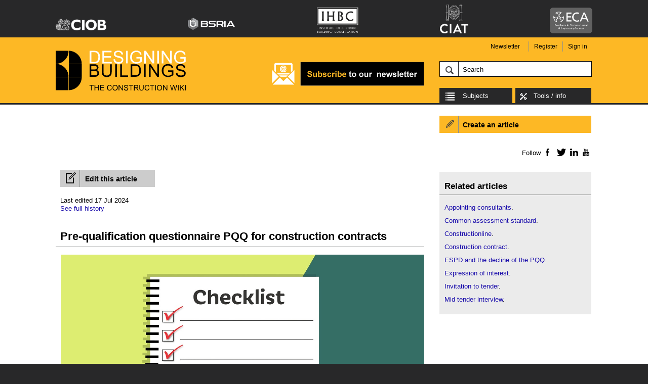

--- FILE ---
content_type: text/html; charset=utf-8
request_url: https://www.designingbuildings.co.uk/wiki/Pre-qualification_questionnaire_PQQ_for_construction_contracts
body_size: 14368
content:
<!DOCTYPE html>
<html lang="en" dir="ltr">
<head>
<meta charset="utf-8" />
<title>Pre-qualification questionnaire PQQ for construction contracts - Designing Buildings</title>
<link rel="alternate" type="application/x-wiki" title="Edit" href="/w/index.php?title=Pre-qualification_questionnaire_PQQ_for_construction_contracts&amp;action=edit" />
<link rel="edit" title="Edit" href="/w/index.php?title=Pre-qualification_questionnaire_PQQ_for_construction_contracts&amp;action=edit" />
<link rel="shortcut icon" href="/favicon.ico" />
<link rel="search" type="application/opensearchdescription+xml" href="/w/opensearch_desc.php" title="Designing Buildings (en)" />
<link rel="EditURI" type="application/rsd+xml" href="https://www.designingbuildings.co.uk/w/api.php?action=rsd" />
<link rel="alternate" type="application/atom+xml" title="Designing Buildings Atom feed" href="/w/index.php?title=Special:RecentChanges&amp;feed=atom" />
<link rel="canonical" href="https://www.designingbuildings.co.uk/wiki/Pre-qualification questionnaire PQQ for construction contracts" />
<link rel="stylesheet" href="/w/load.php?debug=false&amp;lang=en&amp;modules=mediawiki.legacy.commonPrint%2Cshared&amp;only=styles&amp;skin=designingbuildings&amp;*" />
<link rel="stylesheet" href="/skins/designingbuildings/cookieconsent.css?1762790329?301" />
<link rel="stylesheet" href="/skins/designingbuildings/style.css?1762790329?301" /><meta name="ResourceLoaderDynamicStyles" content="" />
		<link rel="alternate" type="application/rdf+xml" title="Pre-qualification questionnaire PQQ for construction contracts" href="/w/index.php?title=Special:ExportRDF/Pre-qualification_questionnaire_PQQ_for_construction_contracts&amp;xmlmime=rdf" />
 <meta name="viewport" content="width=device-width, initial-scale=1.0"><script src="/skins/designingbuildings/jquery-1.7.1.min.js"></script><script src="/skins/designingbuildings/dropdown.js?2018010801"></script><script src="/skins/designingbuildings/DesigningBuildings.js?1762790328"></script>   <meta property="og:url" content="https://www.designingbuildings.co.uk/wiki/Pre-qualification_questionnaire_PQQ_for_construction_contracts" />
   <meta property="og:type" content="article" />
   <meta property="og:title" content="Pre-qualification questionnaire PQQ for construction contracts" />
   <meta property="og:description" content="Pre-qualification questionnaire PQQ for construction contracts - Designing Buildings - Share your construction industry knowledge. A pre-qualification questionnaire (PQQ, sometimes referred to as a supplier assessment questionnaire) sets out a series of questions for potential tenderers to answer regarding their level of experience, capacity and financial standing. The answers to these questions enable the client to produce a short list of suppliers that are likely to be most appropriate for their project. Short-listed suppliers may then be invited to tender for the contract." />
   <meta property="og:image" content="https://www.designingbuildings.co.uk/w/images/2/2c/Checklist-gd0b695cfa_1280.jpg" />
   <meta property="og:image:width" content="678" />
   <meta property="og:image:height" content="678" />
   <link rel="schema.dcterms" href="http://purl.org/dc/elements/1.1/" />
   <link rel="schema.foaf" href="http://xmlns.com/foaf/spec/" />
   <link rel="schema.ckterms" href="http://purl.org/dck/spec" />
   <meta name="ckterms:accessLocation" content="https://www.designingbuildings.co.uk/wiki/Pre-qualification_questionnaire_PQQ_for_construction_contracts" />
   <meta name="dcterms:title" content="Pre-qualification questionnaire PQQ for construction contracts" />
   <meta name="dcterms:accessRights" content="Open Access" />
   <meta name="dcterms:dateCreated" content="2011-11-05" />
   <meta name="dcterms:dateModified" content="2024-07-17" />
   <meta name="dcterms:description" content="Pre-qualification questionnaire PQQ for construction contracts - Designing Buildings - Share your construction industry knowledge. A pre-qualification questionnaire (PQQ, sometimes referred to as a supplier assessment questionnaire) sets out a series of questions for potential tenderers to answer regarding their level of experience, capacity and financial standing. The answers to these questions enable the client to produce a short list of suppliers that are likely to be most appropriate for their project. Short-listed suppliers may then be invited to tender for the contract." />
   <meta name="dcterms:format" content="http" />
   <meta name="dcterms:identifier" content="https://www.designingbuildings.co.uk/wiki/Pre-qualification_questionnaire_PQQ_for_construction_contracts" />
   <meta name="dcterms:publisher" content="https://www.designingbuildings.co.uk" />
   <meta name="dcterms:subject" content="Pre-qualification questionnaire PQQ for construction contracts" />
   <meta name="dcterms:instructionalMethod" content="Self-led" />
   <meta name="dcterms:language" content="en-gb" />
   <meta name="dcterms:rights" content="https://www.designingbuildings.co.uk/wiki/Terms_and_Conditions" />
   <meta name="dcterms:rightsHolder" content="https://www.designingbuildings.co.uk" />
   <meta name="ckterms:continuingProfessionalDevelopment" content="True" />
   <meta name="dcterms:relation" content="https://www.designingbuildings.co.uk/wiki/Appointing_consultants; https://www.designingbuildings.co.uk/wiki/Common_Assessment_Standard; https://www.designingbuildings.co.uk/wiki/Constructionline; https://www.designingbuildings.co.uk/wiki/Construction_contracts; https://www.designingbuildings.co.uk/wiki/ESPD_and_the_decline_of_the_PQQ; https://www.designingbuildings.co.uk/wiki/Expression_of_interest; https://www.designingbuildings.co.uk/wiki/Invitation_to_tender; https://www.designingbuildings.co.uk/wiki/Mid_tender_interviews; https://www.designingbuildings.co.uk/wiki/PAS_91; https://www.designingbuildings.co.uk/wiki/Pre_qualification_questionnaires_and_PAS_91; https://www.designingbuildings.co.uk/wiki/Pre-qualification_standard_2021; https://www.designingbuildings.co.uk/wiki/Pre_tender_interview; https://www.designingbuildings.co.uk/wiki/Procurement_routes; https://www.designingbuildings.co.uk/wiki/Selection_criteria; https://www.designingbuildings.co.uk/wiki/Supplier_assessment_questionnaire; https://www.designingbuildings.co.uk/wiki/Tender_documentation; https://www.designingbuildings.co.uk/wiki/Tender_evaluation; https://www.designingbuildings.co.uk/wiki/Tender_processes; https://www.designingbuildings.co.uk/wiki/The_benefits_of_e-procurement_in_construction" />
   <meta name="dcterms:type" content="Definition; Guidance; Template" />
<script type="text/plain" data-cookiecategory="targeting" async src="//pagead2.googlesyndication.com/pagead/js/adsbygoogle.js"></script><script>(adsbygoogle = window.adsbygoogle || []).push({ google_ad_client: "ca-pub-7966077864076350", enable_page_level_ads: true }); </script></head>
<body class="mediawiki ltr ns-0 ns-subject page-Pre-qualification_questionnaire_PQQ_for_construction_contracts skin-designingbuildings">
<script>$(document).ready(function () {const cc = initCookieConsent();if (cc.allowedCategory('analytics')) {        const head = document.getElementsByTagName("head")[0];
        const body = document.getElementsByTagName("body")[0];

        // Add Google Tag Manager script to head
        const script1 = document.createElement('script');
        script1.setAttribute('src','https://www.googletagmanager.com/gtag/js?id=G-GWDVC2DBNV');
        head.insertBefore(script1, head.firstChild);
		window.dataLayer = window.dataLayer || [];
		function gtag(){dataLayer.push(arguments);}
		gtag('js', new Date());
		gtag('config', 'G-GWDVC2DBNV');gtag('event', 'author', {
            'event_category': 'author',
  			'event_label': '0'
		})
gtag('event', 'categories', {
            'event_category': 'categories',
  			'event_label': 'DCN_Definition,DCN_Guidance,DCN_Template,Appointments,Procurement,Public_procedures'
		})
gtag('event', 'user', {
             'event_category': 'user',
             'event_label': '3'
		})
gtag('event', 'firstVersionTimestamp', {
             'event_category': 'firstVersionTimestamp',
             'event_label': '2011-11-05 07:03:13'
		})

// Get all DBWCTA images which should be added to the ga dimension 5
window.addEventListener("DOMContentLoaded", function() {

    var bodyText = document.getElementById("bodyText");

    if (bodyText != null) {

        var images = bodyText.getElementsByTagName("img");
        var ctaimages = [];
        var ctaimagesString = "";

        for(var i=0, len=images.length; i<len; i++) {
            image = images[i];
            var match = image.src.match(/(DBWCTA)(.*?)\.(.*?)$/) || [""];
            if (typeof match[2] !== 'undefined') {
                var ctaimageString = encodeURI(match[1] + match[2]);
                ctaimages.push(ctaimageString);
            }
        }

        if (ctaimages.length > 0) {
            ctaimagesString = ctaimages.join(',');

             gtag('event', 'ctaimages', {
             'event_category': 'ctaimages',
             'event_label': ctaImagesString
		    });
        }
    }
});
}})</script>

<div id="cookieNotice" class="hidden">
    <p>We use cookies to ensure we give you the best experience on our website. You can find out about our cookies and how to disable cookies in our <a href="/wiki/Privacy_policy#Cookies" target="_blank">Privacy Policy</a>. If you continue to use this website without disabling cookies, we will assume you are happy to receive them. <a href="#" class="close" target="_blank">Close</a>.</p>
</div><!-- /cookieNotice -->


<div id="headerWrapper" class="clear-block">
    <div id="header" class="clear-block">

        <div class="sponsors">
            <div class="visuallyhidden print"><img src="/skins/designingbuildings/sponsor-logos/scaled/sponsor-logos-print.png" alt=""/></div>
            <ul>
                <li class="logo1"><a target="_blank" rel="noopener" href="http://www.ciob.org"><img src="/skins/designingbuildings/sponsor-logos/scaled/ciob-logov2.png" alt="CIOB"/></a></li>
                <li class="logo6"><a target="_blank" rel="noopener" href="https://www.bsria.co.uk/"><img src="/skins/designingbuildings/sponsor-logos/brsia-logov3.svg" alt="BRSIA"/></a></li>
                <li class="logo4"><a target="_blank" rel="noopener" href="/wiki/Conservation_wiki"><img src="/skins/designingbuildings/sponsor-logos/scaled/ihbc-logov3.png" alt="IHBC"/></a></li>
                <li class="logo8"><a target="_blank" rel="noopener" href="https://ciat.org.uk/"><img src="/skins/designingbuildings/sponsor-logos/scaled/ciat-logov3.png" alt="CIAT"/></a></li>
                <li class="logo9"><a target="_blank" rel="noopener" href="https://www.eca.co.uk/"><img src="/skins/designingbuildings/sponsor-logos/scaled/eca-logov2.png" alt="ECA - Excellence in Electrotechnical &amp; Engineering Services"/></a></li>
            </ul>
        </div>

    </div><!-- /header -->

    <div class="headerContentWrapper clear-block advert-position1">
        <div class="headerContent clear-block">

            <div class="logo">
                <h1 class="clear-block">
                                            <a href="/">
                            <span class="visuallyhidden">Designing Buildings - The Construction Wiki</span>
                        </a>
                                    </h1>
            </div>

                            <div class="advert position1">
                    <a href="https://designingbuildings.us4.list-manage.com/subscribe?u=d574d9ea2afa87f3015d176f3&amp;amp;id=b0e8c9e30b" title="Subscribe to our newsletter"><img src="/w/images/3/34/Subscribe_to_newsletter_gif_2.png" width="300" height="50" alt="Subscribe to our newsletter"/></a>
                </div>
            
                            <div class="personalTools clear-block">
                    <ul>
                                                    <li class="newsletter"><a href="http://designingbuildings.us4.list-manage.com/subscribe?u=d574d9ea2afa87f3015d176f3&id=b0e8c9e30b" target="_blank">Newsletter</a></li>
                                                <li class="register"><a href="/w/index.php?title=Special:UserLogin&amp;type=signup&amp;returnto=Home">Register</a></li>
                        <li class="signin"><a href="/w/index.php?title=Special:UserLogin&amp;returnto=Home">Sign in</a></li>
                    </ul>
                </div><!-- /personalTools -->
            
                                    <div id="p-search" class="portlet">
            <h5><label for="searchInput">Search</label></h5>
            <div id="searchBody" class="pBody">
                <form action=" /w/index.php" id="searchform" method="get">
                    <input type='hidden' name="title" value="Special:Search"/>
                    <input id="searchInput" title="Search Designing Buildings" accesskey="f" type="search" name="search" />
                    <input type='submit' name="go" class="searchButton" id="searchGoButton"
                           value="Go" title="Go to a page with this exact name if exists" />                            <!-- <input type='submit' name="fulltext" class="searchButton" id="mw-searchButton" value="Search" title="Search the pages for this text" />-->                    <input type="hidden" value="Special:Search" name="title"/>

                    <input type="hidden" value="1" name="redirs"/>
                </form>
            </div>
        </div>
                    

            <div id="toolsWrapper">

                <div id="homeLinkContainer">
                                            <a href="/" id="categories" class="categories">Subjects</a>
                                    </div><!-- /home -->

                <div id="siteTools">
                    <ul>
                        <li class="siteTools"><a href="#" data-toggle="dropdown" class="dropdown">Tools / info</a>
                            <ul class="dropdown-menu">
                                <li>
                                    <ul>
                                        <li><a href="/wiki/Special:CreateArticle">Create an article</a></li>
                                        <li><a href="/wiki/Special:Upload">Upload file / image</a></li>
                                        <li><a href="/wiki/Special:NewFiles">Image library</a></li>
                                        <li><a href="/wiki/Special:Search">Full text search</a></li>
                                        <li><a href="/wiki/Special:RecentChanges" target="_blank">Recent changes</a></li>
                                        <li><a href="/wiki/Contact_us">Contact</a></li>
                                        <li><a href="/wiki/Help">Help</a></li>
                                        <li><a href="/wiki/About">About</a></li>
                                        <li><a href="/wiki/Privacy_policy">Privacy policy</a></li>
                                        <li><a href="/wiki/Special:Contact/Report?request_uri=%2Fwiki%2FHome">Report abuse</a></li>
                                        <li><a href="/wiki/Terms_and_Conditions">Terms and Conditions</a></li>
                                        <li><a href="/wiki/Marketing_opportunities_on_Designing_Buildings_Wiki">Advertise</a></li>
                                        <li><a href="#" data-cc="c-settings">Cookie Preferences</a></li>

                                    </ul>
                                </li>
                                                            </ul>
                        </li>
                    </ul>
                </div><!-- /sitetools -->


                <div id="primaryNavigation" class="visuallyhidden">

                                                <div class="dropdown">
                                <ul>
                                                                            <li class="category-1 category">
                                            <a href="#" data-toggle="dropdown">Project activities</a>
                                                                                            <ul class="dropdown-menu col1" role="menu">
                                                                                                            <li><a role="menuitem" href="/wiki/Appointments_in_construction:_Knowledge_hub">Appointments</a></li>
                                                                                                            <li><a role="menuitem" href="/wiki/Client_procedures_in_construction:_Knowledge_hub">Client procedures</a></li>
                                                                                                            <li><a role="menuitem" href="/wiki/Construction_management:_Knowledge_hub">Construction management</a></li>
                                                                                                            <li><a role="menuitem" href="/wiki/Construction_techniques:_Knowledge_hub">Construction techniques</a></li>
                                                                                                            <li><a role="menuitem" href="/wiki/Contracts_and_payment_in_construction:_Knowledge_hub">Contracts / payment</a></li>
                                                                                                            <li><a role="menuitem" href="/wiki/Costs_and_business_planning_in_construction:_Knowledge_hub">Cost / business planning</a></li>
                                                                                                            <li><a role="menuitem" href="/wiki/Design_in_construction:_Knowledge_hub">Design</a></li>
                                                                                                            <li><a role="menuitem" href="/wiki/Building_operations_knowledge_hub">Operations</a></li>
                                                                                                            <li><a role="menuitem" href="/wiki/Procurement_in_construction:_Knowledge_hub">Procurement</a></li>
                                                                                                            <li><a role="menuitem" href="/wiki/Products_and_components_in_construction:_Knowledge_hub">Products / components</a></li>
                                                                                                            <li><a role="menuitem" href="/wiki/Project_plans_for_building_design_and_construction">Project plans</a></li>
                                                                                                            <li><a role="menuitem" href="/wiki/Roles_and_services_in_construction:_Knowledge_hub">Roles / services</a></li>
                                                                                                    </ul>
                                                                                    </li>
                                                                            <li class="category-2 category">
                                            <a href="#" data-toggle="dropdown">Legislation / standards</a>
                                                                                            <ul class="dropdown-menu col2" role="menu">
                                                                                                            <li><a role="menuitem" href="/wiki/Regulations_for_design_and_construction:_Knowledge_hub">Building regulations</a></li>
                                                                                                            <li><a role="menuitem" href="/wiki/Case_law_and_construction:_Knowledge_hub">Case law</a></li>
                                                                                                            <li><a role="menuitem" href="/wiki/Health_and_safety_/_CDM_in_construction:_Knowledge_hub">Health and safety / CDM</a></li>
                                                                                                            <li><a role="menuitem" href="/wiki/Legislation_in_construction:_Knowledge_hub">Other legislation</a></li>
                                                                                                            <li><a role="menuitem" href="/wiki/Planning_permission_knowledge_hub">Planning permission</a></li>
                                                                                                            <li><a role="menuitem" href="/wiki/Policy_in_construction:_Knowledge_hub">Policy</a></li>
                                                                                                            <li><a role="menuitem" href="/wiki/Standards_and_measurements_for_design_and_construction:_Knowledge_hub">Standards / measurements</a></li>
                                                                                                            <li><a role="menuitem" href="/wiki/Sustainability_in_construction:_Knowledge_hub">Sustainability</a></li>
                                                                                                    </ul>
                                                                                    </li>
                                                                            <li class="category-3 category">
                                            <a href="#" data-toggle="dropdown">Industry context</a>
                                                                                            <ul class="dropdown-menu col3" role="menu">
                                                                                                            <li><a role="menuitem" href="/wiki/Design_and_construction_project_case_studies:_Knowledge_hub">Buildings / case studies</a></li>
                                                                                                            <li><a role="menuitem" href="/wiki/History_in_design_and_construction:_Knowledge_hub">History</a></li>
                                                                                                            <li><a role="menuitem" href="/wiki/News_relating_to_design_and_construction:_Knowledge_hub">News</a></li>
                                                                                                            <li><a role="menuitem" href="/wiki/Organisations_in_design_and_construction:_Knowledge_hub">Organisations / people</a></li>
                                                                                                            <li><a role="menuitem" href="/wiki/Research_and_innovation_in_design_and_construction:_Knowledge_hub">Research / innovation</a></li>
                                                                                                    </ul>
                                                                                    </li>
                                                                            <li class="category-4 category">
                                            <a href="#" data-toggle="dropdown">Special subject hubs</a>
                                                                                            <ul class="dropdown-menu col4" role="menu">
                                                                                                            <li><a role="menuitem" href="/wiki/BIM_WIKI">BIM</a></li>
                                                                                                            <li><a role="menuitem" href="/wiki/Building_safety">Building safety</a></li>
                                                                                                            <li><a role="menuitem" href="/wiki/Circular_economy_wiki">Circular economy</a></li>
                                                                                                            <li><a role="menuitem" href="/wiki/Conservation_wiki">Conservation</a></li>
                                                                                                            <li><a role="menuitem" href="/wiki/CPIc_archive">CPIc archive</a></li>
                                                                                                            <li><a role="menuitem" href="/wiki/People_wiki">Equity diversity inclusion</a></li>
                                                                                                            <li><a role="menuitem" href="/wiki/Surrey_Hills_AONB">National landscapes</a></li>
                                                                                                    </ul>
                                                                                    </li>
                                                                    </ul>
                            </div>
                            

                    
                </div><!-- /primaryNavigation -->

            </div><!-- /toolsWrapper -->

        </div><!-- /headerContent -->
    </div><!-- /headerContentWrapper -->

</div><!-- /headerWrapper -->
<div id="pageWrapper" class="advert-position1 google-advert-position2 ">
    <div id="pageContainer" class="article">
        <div id="mainContent">

            <div id="content"  class="clear-block">

                <div id="bodyContentContainer" class="clear-block">


                        <div class="advert position2">
                         <!-- MPU display ad 4 728x90 -->
        <ins class="adsbygoogle" 
        style="display:inline-block;width:728px;height:90px" 
        data-ad-client="ca-pub-7966077864076350" 
        data-ad-slot="2460959848"></ins>
        <script type="text/plain" data-cookiecategory="targeting">
        (adsbygoogle = window.adsbygoogle || []).push({});
        </script>            </div>
            


    

                                                        <div class="contentActionsContainer top clear-block  noMainAuthorShown ">
                    <div class="editArticle  noMainAuthorShown ">
                                                <a href="/w/index.php?title=%3APre-qualification_questionnaire_PQQ_for_construction_contracts&amp;action=edit"
                           class="clear-both"><span>Edit this article</span></a>
                    </div>
                </div>
                        
                    <div class="history    noMainAuthorShown ">
            <div class="lastModified">Last edited 17 Jul 2024</div>
            <!-- /lastModified -->

            <div class="fullHistory"><a
                    href="/w/index.php?title=Pre-qualification%20questionnaire%20PQQ%20for%20construction%20contracts&amp;action=history">See
                    full history</a></div>

        </div><!-- /history -->
    

    
    
    <!-- start content -->

            <div id="articleDetails"
             class="clear-block  empty  noMainAuthorShown  ">

            

        </div><!-- /articleDetails -->

    
    <div id="bodyContent"
         class="clear-block  noMainAuthorShown  ">

        <a id="top"></a>
        
        <div id="articleHead">
                            <h1 id="firstHeading" class="firstHeading">Pre-qualification questionnaire PQQ for construction contracts</h1>
            
        </div><!-- /articleHead -->


        <div id="bodyText">

            
            
            <p><a href="/wiki/File:Checklist-gd0b695cfa_1280.jpg" title="File:Checklist-gd0b695cfa 1280.jpg"><img alt="Checklist-gd0b695cfa 1280.jpg" src="/w/images/2/2c/Checklist-gd0b695cfa_1280.jpg"   /></a>
</p><p>A <a href="/wiki/Pre-qualification_questionnaire" title="Pre-qualification questionnaire" class="mw-redirect">pre-qualification questionnaire</a> (<a href="/wiki/PQQ" title="PQQ" class="mw-redirect">PQQ</a>, sometimes referred to as a <a href="/wiki/Supplier_assessment_questionnaire" title="Supplier assessment questionnaire">supplier assessment questionnaire</a>) sets out a series of questions for potential <a href="/wiki/Tenderer" title="Tenderer" class="mw-redirect">tenderers</a> to answer regarding their <a href="/wiki/Level" title="Level" class="mw-redirect">level</a> of <a href="/wiki/Experience" title="Experience">experience</a>, <a href="/wiki/Capacity" title="Capacity">capacity</a> and financial standing. The answers to these questions enable the <a href="/wiki/Clients" title="Clients" class="mw-redirect">client</a> to produce a <a href="/wiki/Short_list" title="Short list" class="mw-redirect">short list</a> of <a href="/wiki/Supplier" title="Supplier" class="mw-redirect">suppliers</a> that are likely to be most appropriate for their <a href="/wiki/Project" title="Project" class="mw-redirect">project</a>. Short-listed <a href="/wiki/Supplier" title="Supplier" class="mw-redirect">suppliers</a> may then be invited to <a href="/wiki/Tenders" title="Tenders" class="mw-redirect">tender</a> for the contract.
</p><p>Using a <a href="/wiki/Pre-qualification_questionnaire" title="Pre-qualification questionnaire" class="mw-redirect">pre-qualification questionnaire</a> has the effect of reducing the number of potential <a href="/wiki/Tenders" title="Tenders" class="mw-redirect">tenders</a> to those that are genuinely appropriate for the <a href="/wiki/Project" title="Project" class="mw-redirect">project</a>, saving a great deal of wasted time for potential <a href="/wiki/Tenderer" title="Tenderer" class="mw-redirect">tenderers</a> who would not have any realistic chance of winning the contract. It also <a href="/wiki/Safe" title="Safe">saves</a> time for the <a href="/wiki/Clients" title="Clients" class="mw-redirect">client</a> processing and assessing inappropriate <a href="/wiki/Tenders" title="Tenders" class="mw-redirect">tenders</a>.
</p><p><a href="/wiki/Pre-qualification_questionnaire" title="Pre-qualification questionnaire" class="mw-redirect">Pre-qualification questionnaires</a> should be focused and simple to <a href="/wiki/Complete" title="Complete" class="mw-redirect">complete</a>, (perhaps with limits to the number of words that can be submitted in response to each question) otherwise they may just replicate the <a href="/wiki/Tender_processes" title="Tender processes" class="mw-redirect">tender process</a> itself. They should also make it very clear what the <a href="/wiki/Tender_processes" title="Tender processes" class="mw-redirect">tender process</a> is for, so potential <a href="/wiki/Tenderer" title="Tenderer" class="mw-redirect">tenderers</a> can properly assess whether they have the appropriate <a href="/wiki/Experience" title="Experience">experience</a>, <a href="/wiki/Capacity" title="Capacity">capacity</a> and financial standing.
</p><p>Where possible a scoring and weighting <a href="/wiki/Systems" title="Systems" class="mw-redirect">system</a> should be prepared for rating submitted <a href="/wiki/Information" title="Information" class="mw-redirect">information</a> and potential <a href="/wiki/Tenderer" title="Tenderer" class="mw-redirect">tenderers</a> should be informed of the <a href="/wiki/Details" title="Details" class="mw-redirect">details</a> of the <a href="/wiki/Systems" title="Systems" class="mw-redirect">system</a> that will be used.
</p><p>The <a href="/wiki/Information" title="Information" class="mw-redirect">information</a> requested should be straight-forward, relevant and proportionate to the <a href="/wiki/Size" title="Size">size</a> of the contract. It might request:
</p>
<ul><li> <a href="/wiki/Company" title="Company">Company</a> <a href="/wiki/Details" title="Details" class="mw-redirect">details</a> (including legal status).
</li><li> <a href="/wiki/Details" title="Details" class="mw-redirect">Details</a> of <a href="/wiki/Insurance" title="Insurance">insurance</a> <a href="/wiki/Cover" title="Cover">cover</a>.
</li><li> Financial <a href="/wiki/Information" title="Information" class="mw-redirect">information</a> (such as recent <a href="/wiki/Accounts" title="Accounts" class="mw-redirect">accounts</a>).
</li><li> Relevant <a href="/wiki/Experience" title="Experience">experience</a>.
</li><li> <a href="/wiki/Information" title="Information" class="mw-redirect">Information</a> about technical and <a href="/wiki/Professional" title="Professional">professional</a> ability.
</li><li> <a href="/wiki/Information" title="Information" class="mw-redirect">Information</a> about <a href="/wiki/Capability" title="Capability">capability</a> and <a href="/wiki/Capacity" title="Capacity">capacity</a>.
</li><li> <a href="/wiki/Health_and_safety_policy" title="Health and safety policy" class="mw-redirect">Health and safety policy</a>.
</li><li> <a href="/wiki/Quality_assurance" title="Quality assurance">Quality assurance</a> <a href="/wiki/Policy" title="Policy">policy</a>.
</li><li> <a href="/wiki/Environmental" title="Environmental" class="mw-redirect">Environmental</a> <a href="/wiki/Management" title="Management" class="mw-redirect">management</a> <a href="/wiki/Policy" title="Policy">policy</a>.
</li><li> <a href="/wiki/Equal_opportunities_policy" title="Equal opportunities policy">Equal opportunities policy</a>.
</li><li> Relevant references.
</li><li> A <a href="/wiki/Bim" title="Bim" class="mw-redirect">BIM</a> <a href="/wiki/Assessment" title="Assessment">assessment</a> to determine <a href="/wiki/Bim" title="Bim" class="mw-redirect">BIM</a> <a href="/wiki/Capability" title="Capability">capability</a>, gaps in <a href="/wiki/Skills" title="Skills" class="mw-redirect">skills</a> and training needs.
</li></ul>
<p><a href="/wiki/Systems" title="Systems" class="mw-redirect">Systems</a> such as <a href="https://www.constructionline.co.uk/" class="external text" rel="nofollow" target="_blank">Construction Line</a> go some way to standardising and simplifying the <a href="/wiki/Tender_processes" title="Tender processes" class="mw-redirect">tender process</a> by allowing <a href="/wiki/Tenderer" title="Tenderer" class="mw-redirect">tenderers</a> to provide <a href="/wiki/Pre-qualification" title="Pre-qualification" class="mw-redirect">pre-qualification</a> <a href="/wiki/Information" title="Information" class="mw-redirect">information</a> just once that can then be presented to multiple potential <a href="/wiki/Clients" title="Clients" class="mw-redirect">clients</a>.
</p><p>The <a href="/wiki/Government" title="Government" class="mw-redirect">government</a> used to require <a href="/wiki/Public_client" title="Public client" class="mw-redirect">public clients</a> to use <a href="/wiki/PAS_91" title="PAS 91">PAS 91</a>, a standardised wording for <a href="/wiki/Pre-qualification_questionnaire" title="Pre-qualification questionnaire" class="mw-redirect">pre-qualification questionnaires</a>, however following the <a href="/wiki/Issue" title="Issue">issue</a> of (PPN) 03/24 it was clarified that <a href="/wiki/PAS_91" title="PAS 91">PAS 91</a> is no longer actively supported (or updated) and that <a href="/wiki/The_common_assessment_standard" title="The common assessment standard">the Common Assessment Standard</a> (<a href="/wiki/CAS" title="CAS" class="mw-redirect">CAS</a>) is the preferred method for <a href="/wiki/Pre-qualification" title="Pre-qualification" class="mw-redirect">pre-qualification</a> in <a href="/wiki/Public_project" title="Public project" class="mw-redirect">public projects</a>.
</p><p><a href="/wiki/Nbs" title="Nbs" class="mw-redirect">NB</a>
</p><p>On July 1, 2024 Version 4 of <a href="/wiki/The_common_assessment_standard" title="The common assessment standard">the Common Assessment Standard</a> (<a href="/wiki/CAS" title="CAS" class="mw-redirect">CAS</a>) was published, including a new <a href="/wiki/Building_safety" title="Building safety" class="mw-redirect">Building Safety</a> <a href="/wiki/Section" title="Section" class="mw-redirect">section</a>, ensuring it can be used to demonstrate <a href="/wiki/Company" title="Company">companies</a> have the <a href="/wiki/Organisational_capability" title="Organisational capability">organisational capability</a> to fulfil their roles under the <a href="/wiki/Building_Safety_Act" title="Building Safety Act" class="mw-redirect">Building Safety Act</a>. Below is a lists of the contents of Version 4 of <a href="/wiki/The_common_assessment_standard" title="The common assessment standard">the Common Assessment Standard</a> issued in 2024 (with the previous headings from the 2023 version in <a href="/wiki/Bracket" title="Bracket">brackets</a> both the new and old versions <a href="/wiki/Cover" title="Cover">cover</a> 10 key <a href="/wiki/Area" title="Area">areas</a>;
</p>
<ul><li> <a href="/wiki/Section" title="Section" class="mw-redirect">Section</a> 1: Identity
</li><li> <a href="/wiki/Section" title="Section" class="mw-redirect">Section</a> 2: Financial
</li><li> <a href="/wiki/Section" title="Section" class="mw-redirect">Section</a> 3: Corporate and <a href="/wiki/Professional" title="Professional">Professional</a> Standing
</li><li> <a href="/wiki/Section" title="Section" class="mw-redirect">Section</a> 4: <a href="/wiki/Health_and_safety" title="Health and safety" class="mw-redirect">Health and Safety</a>
</li><li> <a href="/wiki/Section" title="Section" class="mw-redirect">Section</a> 5: <a href="/wiki/Environmental" title="Environmental" class="mw-redirect">Environmental</a>
</li><li> <a href="/wiki/Section" title="Section" class="mw-redirect">Section</a> 6: <a href="/wiki/Quality" title="Quality">Quality</a>
</li><li> <a href="/wiki/Section" title="Section" class="mw-redirect">Section</a> 7: <a href="/wiki/Building_safety" title="Building safety" class="mw-redirect">Building Safety</a> (previously <a href="/wiki/Equality" title="Equality">Equality</a>)
</li><li> <a href="/wiki/Section" title="Section" class="mw-redirect">Section</a> 8: <a href="/wiki/Fairness" title="Fairness">Fairness</a>, <a href="/wiki/Inclusion" title="Inclusion" class="mw-redirect">Inclusion</a> and Respect - FIR (previously Corporate Social Responsibility- <a href="/wiki/CSR" title="CSR" class="mw-redirect">CSR</a>)
</li><li> <a href="/wiki/Section" title="Section" class="mw-redirect">Section</a> 9: <a href="/wiki/Information" title="Information" class="mw-redirect">Information</a> <a href="/wiki/Security" title="Security">Security</a> (previously <a href="/wiki/Information" title="Information" class="mw-redirect">Information</a> <a href="/wiki/Security" title="Security">Security</a> and <a href="/wiki/Gdpr" title="Gdpr" class="mw-redirect">GDPR</a>)
</li><li> <a href="/wiki/Section" title="Section" class="mw-redirect">Section</a> 10: <a href="/wiki/Information_management" title="Information management">Information Management</a> (IM)
</li></ul>
<p>In March 2021, a <a href="/wiki/Pre-qualification" title="Pre-qualification" class="mw-redirect">pre-qualification</a> <a href="/wiki/Systems" title="Systems" class="mw-redirect">system</a> went live. Developed by <a href="/wiki/Build_UK" title="Build UK">Build UK</a> with support from the <a href="/wiki/Civils" title="Civils" class="mw-redirect">Civil</a> <a href="/wiki/Engineering_contractor" title="Engineering contractor">Engineering Contractors</a> Association, and endorsed by the <a href="/wiki/Construction_Leadership_Council" title="Construction Leadership Council" class="mw-redirect">Construction Leadership Council</a> (CLC), the <a href="/wiki/Systems" title="Systems" class="mw-redirect">system</a> has been <a href="/wiki/Adopted" title="Adopted" class="mw-redirect">adopted</a> by <a href="/wiki/Contractors" title="Contractors" class="mw-redirect">contractors</a> and <a href="/wiki/Clients" title="Clients" class="mw-redirect">clients</a> including Balfour Beatty, Costain, <a href="/wiki/HS2" title="HS2" class="mw-redirect">HS2</a>, Mace, Multiplex and Skanska. It is also supported by a number of leading <a href="/wiki/Trade" title="Trade">trade</a> associations, such as <a href="/wiki/Electrotechnical" title="Electrotechnical" class="mw-redirect">electrotechnical</a> <a href="/wiki/Sector" title="Sector">sector</a> body ECA.
</p><p>In December 2013, <a href="/wiki/Enterprise" title="Enterprise" class="mw-redirect">Enterprise</a> <a href="/wiki/Minister" title="Minister">Minister</a> Matthew Hancock set out a range of <a href="/wiki/Measure" title="Measure" class="mw-redirect">measures</a> intended to make it easier for small businesses to grow in <a href="https://www.gov.uk/government/publications/small-business-commitment" class="external text" rel="nofollow" target="_blank">Small Business: GREAT Ambition</a>. <a href="/wiki/Measure" title="Measure" class="mw-redirect">Measures</a> were announced to tackle <a href="/wiki/Late_payment" title="Late payment" class="mw-redirect">late payment</a> and to remove the <a href="/wiki/Barrier" title="Barrier" class="mw-redirect">barriers</a> to <a href="/wiki/Public_contract" title="Public contract">public contracts</a> by abolishing <a href="/wiki/Pre-qualification_questionnaire" title="Pre-qualification questionnaire" class="mw-redirect">pre-qualification questionnaires</a> (<a href="/wiki/PQQ" title="PQQ" class="mw-redirect">PQQs</a>) for low-<a href="/wiki/Value" title="Value" class="mw-redirect">value</a> contracts and mandating the use of <a href="/wiki/Core" title="Core">core</a> <a href="/wiki/PQQ" title="PQQ" class="mw-redirect">PQQs</a> for high-<a href="/wiki/Value" title="Value" class="mw-redirect">value</a> contracts.
</p><p>For more <a href="/wiki/Information" title="Information" class="mw-redirect">information</a> see article <a href="/wiki/The_common_assessment_standard" title="The common assessment standard">the common assessment standard</a>.
</p>
<div class="advert position5">         <!-- MPU display ad 5 728x90 -->
        <ins class="adsbygoogle" 
        style="display:inline-block;width:728px;height:90px" 
        data-ad-layout="in-article"
        data-ad-format="fluid"
        data-ad-client="ca-pub-7966077864076350"
        data-ad-slot="2311587231"></ins>
        <script type="text/plain" data-cookiecategory="targeting">
        (adsbygoogle = window.adsbygoogle || []).push({});
        </script></div><h1><span class="editsection">[<a href="/wiki/Pre-qualification_questionnaire_PQQ_for_construction_contracts" title="Edit section: Related articles on Designing Buildings">edit</a>]</span> <span class="mw-headline" id="Related_articles_on_Designing_Buildings"> Related articles on <a href="/wiki/Designing" title="Designing" class="mw-redirect">Designing</a> <a href="/wiki/Building" title="Building">Buildings</a> </span></h1>
<ul><li> <a href="/wiki/Appointing_consultants" title="Appointing consultants" class="mw-redirect">Appointing consultants</a>.
</li><li> <a href="/wiki/Common_Assessment_Standard" title="Common Assessment Standard" class="mw-redirect">Common assessment standard</a>.
</li><li> <a href="/wiki/Constructionline" title="Constructionline">Constructionline</a>.
</li><li> <a href="/wiki/Construction_contracts" title="Construction contracts" class="mw-redirect">Construction contract</a>.
</li><li> <a href="/wiki/ESPD_and_the_decline_of_the_PQQ" title="ESPD and the decline of the PQQ">ESPD and the decline of the PQQ</a>.
</li><li> <a href="/wiki/Expression_of_interest" title="Expression of interest" class="mw-redirect">Expression of interest</a>.
</li><li> <a href="/wiki/Invitation_to_tender" title="Invitation to tender" class="mw-redirect">Invitation to tender</a>.
</li><li> <a href="/wiki/Mid_tender_interviews" title="Mid tender interviews" class="mw-redirect">Mid tender interview</a>.
</li><li> <a href="/wiki/PAS_91" title="PAS 91">PAS 91</a>.
</li><li> <a href="/wiki/Pre_qualification_questionnaires_and_PAS_91" title="Pre qualification questionnaires and PAS 91">Pre qualification questionnaires and PAS 91</a>.
</li><li> <a href="/wiki/Pre-qualification_standard_2021" title="Pre-qualification standard 2021">Pre-qualification standard 2021</a>.
</li><li> <a href="/wiki/Pre_tender_interview" title="Pre tender interview" class="mw-redirect">Pre tender interview</a>.
</li><li> <a href="/wiki/Procurement_routes" title="Procurement routes" class="mw-redirect">Procurement route</a>.
</li><li> <a href="/wiki/Selection_criteria" title="Selection criteria">Selection criteria</a>.
</li><li> <a href="/wiki/Supplier_assessment_questionnaire" title="Supplier assessment questionnaire">Supplier assessment questionnaire</a>.
</li><li> <a href="/wiki/Tender_documentation" title="Tender documentation" class="mw-redirect">Tender documentation</a>.
</li><li> <a href="/wiki/Tender_evaluation" title="Tender evaluation">Tender evaluation</a>.
</li><li> <a href="/wiki/Tender_processes" title="Tender processes" class="mw-redirect">Tender processes</a>.
</li><li> <a href="/wiki/The_benefits_of_e-procurement_in_construction" title="The benefits of e-procurement in construction">The benefits of e-procurement in construction</a>.
</li></ul>
<h1><span class="editsection">[<a href="/wiki/Pre-qualification_questionnaire_PQQ_for_construction_contracts" title="Edit section: External references">edit</a>]</span> <span class="mw-headline" id="External_references"> External references </span></h1>
<ul><li> <a href="http://webarchive.nationalarchives.gov.uk/20100503135839/http://www.ogc.gov.uk/templates,_tools_and_model_documentation_pre-qualification_questionnaire_for_tender_evaluation.asp" class="external text" rel="nofollow" target="_blank">OGC Pre-Qualification Questionnaire for selecting suppliers</a>.
</li><li> <a href="http://webarchive.nationalarchives.gov.uk/20100503135839/http://www.ogc.gov.uk/process_ojeu_-_pqq.asp" class="external text" rel="nofollow" target="_blank">OGC PQQ</a>.
</li><li> <a href="http://www.constructionline.co.uk/static/" class="external text" rel="nofollow" target="_blank">Construction Line</a>.
</li><li> <a href="http://webarchive.nationalarchives.gov.uk/20100503135839/http://www.ogc.gov.uk/creating_opportunities_for_smes_and_third_sector_organisations_supplier_selection_and_pre-qualification_guidance,_tools_and_tips.asp" class="external text" rel="nofollow" target="_blank">OGC Supplier Selection and Pre-Qualification: Guidance, tools and tips</a>.
</li><li> <a href="http://webarchive.nationalarchives.gov.uk/20100503135839/http://www.ogc.gov.uk/supplier_selection_and_award_pre-qualification_questionnaire.asp" class="external text" rel="nofollow" target="_blank">OGC Pre-Qualification Questionnaire</a>.
</li><li> <a href="http://www.cabinetoffice.gov.uk/sites/default/files/resources/Government-Construction-Strategy.pdf" class="external text" rel="nofollow" target="_blank">Pre-qualification - PAS 91: the use of this standardised wording for PQQ's has been mandated within Government</a>.
</li><li> PACE <a href="http://webarchive.nationalarchives.gov.uk/20100503135839/http://www.ogc.gov.uk/documents/PACE_-_GACC.pdf" class="external text" rel="nofollow" target="_blank">Guidance on the Appointment of Constractors and Consultants</a> P480 Pre Selection <a href="/wiki/Procedure" title="Procedure" class="mw-redirect">Procedures</a>.
</li></ul>

<!-- 
NewPP limit report
Preprocessor node count: 7/1000000
Post-expand include size: 0/2097152 bytes
Template argument size: 0/2097152 bytes
Expensive parser function count: 0/100
-->
<div class="printfooter">
Retrieved from "<a href="https://www.designingbuildings.co.uk/wiki/Pre-qualification_questionnaire_PQQ_for_construction_contracts">https://www.designingbuildings.co.uk/wiki/Pre-qualification_questionnaire_PQQ_for_construction_contracts</a>"</div>

        </div><!-- /bodyText -->

                    <div class="contentActionsContainer clear-block">
                <ul class="contentActions clear-block">
				 <li id="ca-share" class="share"><a href="http://www.sharethis.com/share?publisher=832c94fd-9945-4b2b-b15f-599ff8a8df60&amp;amp;url=http%3A%2F%2Fwww.designingbuildings.co.uk%2Fwiki%2FPre-qualification_questionnaire_PQQ_for_construction_contracts&amp;amp;title=Designing+Buildings+-+Pre-qualification+questionnaire+PQQ+for+construction+contracts&amp;amp;img=http%3A%2F%2Fwww.designingbuildings.co.uk%2Fskins%2Fdesigningbuildings%2Fdesigning-buildings-logo-square.png" target='_blank'>Share</a></li>
				 <li id="ca-talk"><a href="/w/index.php?title=Talk:Pre-qualification_questionnaire_PQQ_for_construction_contracts&amp;action=edit#commentStart" title="Discussion about the content page [t]" accesskey="t">Add a comment</a></li>
				 <li id="ca-contact" class="contact"><a href="/wiki/Special:Contact?request_uri=%2Fwiki%2FPre-qualification_questionnaire_PQQ_for_construction_contracts">Send us feedback</a></li>
			</ul>

</div><!-- /contentActionsContainer -->
        
        

                                                        <div id="comments">
                        <h2>Comments</h2>
                                                <h3><span class="editsection">[<a href="/w/index.php?title=Pre-qualification_questionnaire_PQQ_for_construction_contracts&amp;action=edit&amp;section=1" title="Edit section: To make a comment about this article, click 'Add a comment' above. Separate your comments from any existing comments by inserting a horizontal line.">edit</a>]</span> <span class="mw-headline" id="To_make_a_comment_about_this_article.2C_click_.27Add_a_comment.27_above._Separate_your_comments_from_any_existing_comments_by_inserting_a_horizontal_line."> To make a comment about this article, click 'Add a comment' above. Separate your comments from any existing comments by inserting a horizontal line. </span></h3>
<hr />
                    </div><!-- /comments -->

                                            <div class="contentActionsContainer commentAction clear-block">
                            <ul class="contentActions clear-block">
                                                                                                                                                                    <li class="ca-history  first"><a
                                        href="/w/index.php?title=Talk:Pre-qualification_questionnaire_PQQ_for_construction_contracts&amp;action=history">View
                                        comments history</a></li>
                            </ul>
                        </div>
                    
                                    
        
        

    </div><!-- /bodyContent -->
</div><!-- /bodyContentContainer -->

                <div id="promotion2">
                    <div class="wrapper">
                        <div class="createArticle">

                            <a href="/w/index.php?title=Special:CreateArticle" class="clear-both"><span>Create an article</span></a>

                        </div>

                        <div class="followus clear-block">

                            <ul class="followUs clear-block">
                                <li class="share">                                        <div class="share"></div></li>
                                <li class="followus"><strong>Follow</strong></li>
                                <li><a href="http://www.facebook.com/pages/Designing-Buildings-Wiki/349836558377133"
                                       class="facebook" target="_blank"><span>Facebook</span></a></li>
                                <li><a href="https://twitter.com/DesigningB" class="twitter" target="_blank"><span>Twitter</span></a>
                                </li>
                                <li><a href="http://www.linkedin.com/company/designing-buildings" class="linkedin"
                                       target="_blank"><span>LinkedIn</span></a></li>
                                <li><a href="http://www.youtube.com/user/designingbuildings" class="youtube"
                                       target="_blank"><span>YouTube</span></a></li>

                            </ul>


                        </div><!-- /followus -->
                    </div><!-- /wrapper -->


                                            <div class="featured relatedArticles clear-block">

                            <h3 class="first"><span>Related articles</span></h3>

                            <div class="relatedArticlesContainer">
                                <li> <a href="/wiki/Appointing_consultants" title="Appointing consultants" class="mw-redirect">Appointing consultants</a>.
</li><li> <a href="/wiki/Common_Assessment_Standard" title="Common Assessment Standard" class="mw-redirect">Common assessment standard</a>.
</li><li> <a href="/wiki/Constructionline" title="Constructionline">Constructionline</a>.
</li><li> <a href="/wiki/Construction_contracts" title="Construction contracts" class="mw-redirect">Construction contract</a>.
</li><li> <a href="/wiki/ESPD_and_the_decline_of_the_PQQ" title="ESPD and the decline of the PQQ">ESPD and the decline of the PQQ</a>.
</li><li> <a href="/wiki/Expression_of_interest" title="Expression of interest" class="mw-redirect">Expression of interest</a>.
</li><li> <a href="/wiki/Invitation_to_tender" title="Invitation to tender" class="mw-redirect">Invitation to tender</a>.
</li><li> <a href="/wiki/Mid_tender_interviews" title="Mid tender interviews" class="mw-redirect">Mid tender interview</a>.
</li><li> <a href="/wiki/PAS_91" title="PAS 91">PAS 91</a>.
</li><li> <a href="/wiki/Pre_qualification_questionnaires_and_PAS_91" title="Pre qualification questionnaires and PAS 91">Pre qualification questionnaires and PAS 91</a>.
</li><li> <a href="/wiki/Pre-qualification_standard_2021" title="Pre-qualification standard 2021">Pre-qualification standard 2021</a>.
</li><li> <a href="/wiki/Pre_tender_interview" title="Pre tender interview" class="mw-redirect">Pre tender interview</a>.
</li><li> <a href="/wiki/Procurement_routes" title="Procurement routes" class="mw-redirect">Procurement route</a>.
</li><li> <a href="/wiki/Selection_criteria" title="Selection criteria">Selection criteria</a>.
</li><li> <a href="/wiki/Supplier_assessment_questionnaire" title="Supplier assessment questionnaire">Supplier assessment questionnaire</a>.
</li><li> <a href="/wiki/Tender_documentation" title="Tender documentation" class="mw-redirect">Tender documentation</a>.
</li><li> <a href="/wiki/Tender_evaluation" title="Tender evaluation">Tender evaluation</a>.
</li><li> <a href="/wiki/Tender_processes" title="Tender processes" class="mw-redirect">Tender processes</a>.
</li><li> <a href="/wiki/The_benefits_of_e-procurement_in_construction" title="The benefits of e-procurement in construction">The benefits of e-procurement in construction</a>.
</li>                            </div>

                        </div><!-- /relatedArticles -->
                    
                    
                                                                                    <div class="google-adsense1">
                                             <!-- MPU display ad 300 x 250 -->
         <ins class="adsbygoogle"
         style="display:inline-block;width:300px;height:250px"
         data-ad-client="ca-pub-7966077864076350"
         data-ad-slot="2312925826"></ins>
         <script type="text/plain" data-cookiecategory="targeting">
         (adsbygoogle = window.adsbygoogle || []).push({});
         </script>                                </div><!-- /google-adsense -->
                                                    

                                                                                    <div class="google-adsense2">
                                             <!-- MPU display ad 2 300x250 -->
         <ins class="adsbygoogle"
         style="display:inline-block;width:300px;height:250px"
         data-ad-client="ca-pub-7966077864076350"
         data-ad-slot="8732272817"></ins>
         <script type="text/plain" data-cookiecategory="targeting">
         (adsbygoogle = window.adsbygoogle || []).push({});
         </script>                                </div><!-- /google-adsense -->
                                                    

                        
                        

                    
                    
                        <div class="featured news">

                            <h3 class="first"><span>Featured articles and news</span></h3>
                            <p><a href="/wiki/Do_you_take_the_lead_in_a_circular_construction_economy%3F" title="Do you take the lead in a circular construction economy?" class="mw-redirect">Do you take the lead in a circular construction economy?</a>
</p><p><a href="/wiki/Do_you_take_the_lead_in_a_circular_construction_economy%3F" title="Do you take the lead in a circular construction economy?"><img alt="Circular Economy wiki 350.jpg" src="/w/images/b/b7/Circular_Economy_wiki_350.jpg"   /></a>
</p><p>Help us develop and expand this wiki as a resource for academia and industry alike.
</p>
<hr />
<p><a href="/wiki/Warm_Homes_Plan_Workforce_Taskforce" title="Warm Homes Plan Workforce Taskforce">Warm Homes Plan Workforce Taskforce</a>
</p><p><a href="/wiki/Warm_Homes_Plan_Workforce_Taskforce" title="Warm Homes Plan Workforce Taskforce"><img alt="Warm Homes Plan taskforce 350.jpg" src="/w/images/4/46/Warm_Homes_Plan_taskforce_350.jpg"   /></a>
</p><p>Risks of undermining UK’s energy transition due to lack of electrotechnical industry representation, says ECA.
</p>
<hr />
<p><a href="/wiki/Cost_Optimal_Domestic_Electrification_CODE" title="Cost Optimal Domestic Electrification CODE">Cost Optimal Domestic Electrification CODE</a>
</p><p><a href="/wiki/Cost_Optimal_Domestic_Electrification_CODE" title="Cost Optimal Domestic Electrification CODE"><img alt="CODE cost modelling 350.jpg" src="/w/images/4/49/CODE_cost_modelling_350.jpg"   /></a>
</p><p>Modelling retrofits only on costs that directly impact the consumer: upfront cost of equipment, energy costs and maintenance costs.
</p>
<hr />
<p><a href="/wiki/The_Warm_Homes_Plan_details_released" title="The Warm Homes Plan details released">The Warm Homes Plan details released</a>
</p><p><a href="/wiki/The_Warm_Homes_Plan_details_released" title="The Warm Homes Plan details released"><img alt="Warm Homes Plan gov 350.jpg" src="/w/images/a/ab/Warm_Homes_Plan_gov_350.jpg"   /></a>
</p><p>What's new and what is not, with industry reactions.
</p>
<hr />
<p><a href="/wiki/Old_buildings_and_oligarchs" title="Old buildings and oligarchs">Old buildings and oligarchs</a>
</p><p><a href="/wiki/Old_buildings_and_oligarchs" title="Old buildings and oligarchs"><img alt="War office 350.jpg" src="/w/images/a/a7/War_office_350.jpg"   /></a>
</p><p>Could AI and VR cause an increase the value of heritage?
</p>
<hr />
<p><a href="/wiki/The_Orange_book:_2026_Amendment_4_to_BS_7671:2018" title="The Orange book: 2026 Amendment 4 to BS 7671:2018">The Orange book: 2026 Amendment 4 to BS 7671:2018</a>
</p><p><a href="/wiki/The_Orange_book:_2026_Amendment_4_to_BS_7671:2018" title="The Orange book: 2026 Amendment 4 to BS 7671:2018"><img alt="ECA orange book AMD4-front-cover 350.jpg" src="/w/images/1/17/ECA_orange_book_AMD4-front-cover_350.jpg"   /></a>
</p><p>ECA welcomes IET and BSI content sign off.
</p>
<hr />
<p><a href="/wiki/How_neural_technologies_could_transform_the_future_of_design" title="How neural technologies could transform the future of design">How neural technologies could transform the design future</a>
</p><p><a href="/wiki/How_neural_technologies_could_transform_the_future_of_design" title="How neural technologies could transform the future of design"><img alt="ATJournal 156 Winter 25 Mike Haley, Autodesk 2 350.jpg" src="/w/images/c/c3/ATJournal_156_Winter_25_Mike_Haley%2C_Autodesk_2_350.jpg"   /></a>
</p><p>Enhancing legacy parametric engines, offering novel ways to explore solutions and generate geometry.
</p>
<hr />
<p><a href="/wiki/Key_AI_related_terms_to_be_aware_of,_with_UK_government_explanations" title="Key AI related terms to be aware of, with UK government explanations">Key AI related terms to be aware of</a>
</p><p><a href="/wiki/Key_AI_related_terms_to_be_aware_of,_with_UK_government_explanations" title="Key AI related terms to be aware of, with UK government explanations"><img alt="AI book cover 350.jpg" src="/w/images/f/f7/AI_book_cover_350.jpg"   /></a>
</p><p>With explanations from the UK government and other bodies.
</p>
<hr />
<p><a href="/wiki/From_QS_to_further_education_teacher:_Applying_real_world_skills_with_the_next_generation." title="From QS to further education teacher: Applying real world skills with the next generation." class="mw-redirect">From QS to further education teacher</a>
</p><p><a href="/wiki/From_QS_to_further_education_teacher:_Applying_real_world_skills_with_the_next_generation." title="From QS to further education teacher: Applying real world skills with the next generation."><img alt="CIOB Multiethnic group of female and male students 350.jpeg.jpg" src="/w/images/c/c7/CIOB_Multiethnic_group_of_female_and_male_students_350.jpeg.jpg"   /></a>
</p><p>Applying real world skills with the next generation.
</p>
<hr />
<p><a href="/wiki/Lego_and_our_future_engineers" title="Lego and our future engineers">Lego and our future engineers</a>
</p><p><a href="/wiki/Lego_and_our_future_engineers" title="Lego and our future engineers"><img alt="Lego-708088 350.jpg" src="/w/images/e/ea/Lego-708088_350.jpg"   /></a>
</p><p>A guide on how children can use LEGO to mirror real engineering processes.
</p>
<hr />
<p><a href="/wiki/Data_infrastructure_for_next-generation_materials_science" title="Data infrastructure for next-generation materials science" class="mw-redirect">Data infrastructure for next-generation materials science</a>
</p><p><a href="/wiki/Data_infrastructure_for_next-generation_materials_science" title="Data infrastructure for next-generation materials science"><img alt="PR National Institute for Materials Science 350.jpg" src="/w/images/9/96/PR_National_Institute_for_Materials_Science_350.jpg"   /></a>
</p><p>Research Data Express to automate data processing and create AI-ready datasets for materials research.
</p>
<hr />
<p><a href="/wiki/Wired_for_the_Future_with_ECA;_powering_skills_and_progress" title="Wired for the Future with ECA; powering skills and progress">Wired for the Future with ECA; powering skills and progress</a>
</p><p><a href="/wiki/Wired_for_the_Future_with_ECA;_powering_skills_and_progress" title="Wired for the Future with ECA; powering skills and progress"><img alt="ECA SW-Business-Day-4-350.jpg" src="/w/images/5/5e/ECA_SW-Business-Day-4-350.jpg"   /></a>
</p><p>ECA South Wales Business Day 2025, a day to remember.
</p>
<hr />
<p><a href="/wiki/The_world_of_generative_AI" title="The world of generative AI">AI for the conservation professional</a>
</p><p><a href="/wiki/The_world_of_generative_AI" title="The world of generative AI"><img alt="Ai conservation 350.jpg" src="/w/images/2/20/Ai_conservation_350.jpg"   /></a>
</p><p>A level of sophistication previously reserved for science fiction.
</p>
<hr />
<p><a href="/wiki/Types_of_rapidly_renewable_content" title="Types of rapidly renewable content">Rapidly renewable content</a>
</p><p><a href="/wiki/Types_of_rapidly_renewable_content" title="Types of rapidly renewable content"><img alt="Rapidly renewable mix 350.jpg" src="/w/images/c/c1/Rapidly_renewable_mix_350.jpg"   /></a>
</p><p>Biomass harvested in cycles of less than ten years.
</p>
<hr />
<p><a href="/wiki/Interview_with_the_new_CIAT_President" title="Interview with the new CIAT President">An interview with the new CIAT President</a>
</p><p><a href="/wiki/Interview_with_the_new_CIAT_President" title="Interview with the new CIAT President"><img alt="CIAT president Usman Yaqub 350.jpg" src="/w/images/8/8c/CIAT_president_Usman_Yaqub_350.jpg"   /></a>
</p><p>Usman Yaqub BSc (Hons) PCIAT MFPWS.
</p>
<hr />
<p><a href="/wiki/Cost_benefit_model_report_of_building_safety_regime_in_Wales" title="Cost benefit model report of building safety regime in Wales" class="mw-redirect">Cost benefit model report of building safety regime in Wales</a>
</p><p><a href="/wiki/Cost_benefit_model_report_of_building_safety_regime_in_Wales" title="Cost benefit model report of building safety regime in Wales"><img alt="Adroit Welsh gov cost benefit BSA cover 350.jpg" src="/w/images/e/e8/Adroit_Welsh_gov_cost_benefit_BSA_cover_350.jpg"   /></a>
</p><p>Proposed policy option costs for design and construction stage of the new building safety regime in Wales.
</p>
<hr />
<p><a href="https://designingbuildings.us4.list-manage.com/subscribe?u=d574d9ea2afa87f3015d176f3&amp;id=b0e8c9e30b" class="external text" rel="nofollow" target="_blank">Do you receive our free biweekly newsletter?</a>
</p><p><a href="https://designingbuildings.us4.list-manage.com/subscribe?u=d574d9ea2afa87f3015d176f3&amp;amp;id=b0e8c9e30b" target="_blank"><img alt="DB newsletter 2b 350.jpg" src="/w/images/3/3d/DB_newsletter_2b_350.jpg"   /></a>
</p><p><a href="https://designingbuildings.us4.list-manage.com/subscribe?u=d574d9ea2afa87f3015d176f3&amp;id=b0e8c9e30b" class="external text" rel="nofollow" target="_blank">If not you can sign up to receive it in your mailbox here.</a>
</p>
<hr />
<p><a href="https://www.designingbuildings.co.uk/wiki/Category:News" class="external text" rel="nofollow" target="_blank">See more news.</a>
</p>                        </div><!-- /featured -->
                    

                </div><!-- /promotion2 -->


                            </div><!-- /content -->
        </div><!-- /mainContent -->
    </div><!-- /pageContainer -->
</div><!-- /pageWrapper -->
<div id="footer">
<div id="footerContainer" class="clear-block">
<div class="copyright">&copy; Designing Buildings Ltd. 2026</div>
    <ul>
    <li><a href="#" data-cc="c-settings">Cookie Preferences</a></li>
    <li><a href="/wiki/Privacy_policy">Privacy Policy</a></li>
    <li><a href="/wiki/Terms_and_Conditions#">Terms and Conditions</a></li>
    </ul>
</div><!-- /footerContainer -->
</div><!-- /footer -->

<!-- Designing Buildings Anywhere Overlay -->
<div id="overlay-designingBuildingsAnywhere">
    <div id="overlay-designingBuildingsAnywhere-container" class="container">
        <div class="content">
            <h2>Designing Buildings Anywhere</h2>

            <p>Get the Firefox add-on to access 20,000 definitions direct from any website</p>

            <a href="https://addons.mozilla.org/en-GB/firefox/addon/designing-buildings-anywhere/" class="button" target="_blank">Find out more</a>

            <a href="#" class="hide" id="overlay-designingBuildingsAnywhere-hide">Accept cookies and<br /> don't show me this again</a>
        </div>
    </div>
</div><!-- /overlay-designingBuildingsAnywhere -->

<script defer src="/skins/designingbuildings/cookieconsent.js"></script>

<script src="/w/load.php?debug=false&amp;lang=en&amp;modules=startup&amp;only=scripts&amp;skin=designingbuildings&amp;*"></script>
<script>if ( window.mediaWiki ) {
	mediaWiki.config.set({"wgCanonicalNamespace": "", "wgCanonicalSpecialPageName": false, "wgNamespaceNumber": 0, "wgPageName": "Pre-qualification_questionnaire_PQQ_for_construction_contracts", "wgTitle": "Pre-qualification questionnaire PQQ for construction contracts", "wgAction": "view", "wgArticleId": 332, "wgIsArticle": true, "wgUserName": null, "wgUserGroups": ["*"], "wgCurRevisionId": 280991, "wgCategories": ["DCN Definition", "DCN Guidance", "DCN Template", "Appointments", "Procurement", "Public procedures"], "wgBreakFrames": false, "wgRestrictionEdit": [], "wgRestrictionMove": []});
}
</script>
<script>if ( window.mediaWiki ) {
	mediaWiki.loader.load(["mediawiki.util", "mediawiki.legacy.wikibits", "mediawiki.legacy.ajax"]);
	mediaWiki.loader.go();
}
</script>

<script>if ( window.mediaWiki ) {
	mediaWiki.user.options.set({"ccmeonemails":0,"cols":80,"contextchars":50,"contextlines":5,"date":"default","diffonly":0,"disablemail":0,"disablesuggest":0,"editfont":"default","editondblclick":0,"editsection":0,"editsectiononrightclick":0,"enotifminoredits":0,"enotifrevealaddr":0,"enotifusertalkpages":1,"enotifwatchlistpages":0,"extendwatchlist":0,"externaldiff":0,"externaleditor":0,"fancysig":0,"forceeditsummary":0,"gender":"unknown","hideminor":0,"hidepatrolled":0,"highlightbroken":1,"imagesize":2,"justify":0,"math":1,"minordefault":0,"newpageshidepatrolled":0,"nocache":0,"noconvertlink":0,"norollbackdiff":0,"numberheadings":0,"previewonfirst":0,"previewontop":1,"quickbar":1,"rcdays":7,"rclimit":50,"rememberpassword":0,"rows":25,"searchlimit":20,"showhiddencats":0,"showjumplinks":1,"shownumberswatching":1,"showtoc":1,"showtoolbar":0,"skin":"designingbuildings","stubthreshold":0,"thumbsize":2,"underline":2,"uselivepreview":0,"usenewrc":0,"watchcreations":0,"watchdefault":0,
	"watchdeletion":0,"watchlistdays":7,"watchlisthideanons":0,"watchlisthidebots":0,"watchlisthideliu":0,"watchlisthideminor":0,"watchlisthideown":0,"watchlisthidepatrolled":0,"watchmoves":0,"wllimit":250,"riched_use_toggle":0,"riched_start_disabled":0,"riched_use_popup":0,"riched_toggle_remember_state":1,"variant":"en","language":"en","searchNs0":true,"searchNs1":false,"searchNs2":false,"searchNs3":false,"searchNs4":false,"searchNs5":false,"searchNs6":false,"searchNs7":false,"searchNs8":false,"searchNs9":false,"searchNs10":false,"searchNs11":false,"searchNs12":false,"searchNs13":false,"searchNs14":false,"searchNs15":false,"searchNs102":false,"searchNs103":false,"searchNs108":false,"searchNs109":false});;mediaWiki.loader.state({"user.options":"ready"});
}
</script><!-- Served in 0.089 secs. --><script defer src="https://static.cloudflareinsights.com/beacon.min.js/vcd15cbe7772f49c399c6a5babf22c1241717689176015" integrity="sha512-ZpsOmlRQV6y907TI0dKBHq9Md29nnaEIPlkf84rnaERnq6zvWvPUqr2ft8M1aS28oN72PdrCzSjY4U6VaAw1EQ==" data-cf-beacon='{"version":"2024.11.0","token":"14f7ec7187894ccd9915de4d1933328d","server_timing":{"name":{"cfCacheStatus":true,"cfEdge":true,"cfExtPri":true,"cfL4":true,"cfOrigin":true,"cfSpeedBrain":true},"location_startswith":null}}' crossorigin="anonymous"></script>
<script>(function(){function c(){var b=a.contentDocument||a.contentWindow.document;if(b){var d=b.createElement('script');d.innerHTML="window.__CF$cv$params={r:'9c4a25885a8990c0',t:'MTc2OTUzNjc5NA=='};var a=document.createElement('script');a.src='/cdn-cgi/challenge-platform/scripts/jsd/main.js';document.getElementsByTagName('head')[0].appendChild(a);";b.getElementsByTagName('head')[0].appendChild(d)}}if(document.body){var a=document.createElement('iframe');a.height=1;a.width=1;a.style.position='absolute';a.style.top=0;a.style.left=0;a.style.border='none';a.style.visibility='hidden';document.body.appendChild(a);if('loading'!==document.readyState)c();else if(window.addEventListener)document.addEventListener('DOMContentLoaded',c);else{var e=document.onreadystatechange||function(){};document.onreadystatechange=function(b){e(b);'loading'!==document.readyState&&(document.onreadystatechange=e,c())}}}})();</script></body></html>

--- FILE ---
content_type: text/css
request_url: https://www.designingbuildings.co.uk/skins/designingbuildings/style.css?1762790329?301
body_size: 11085
content:
.clear:before,.clear:after{content:' ';display:table}.clear{*zoom:1}.clear:after{clear:both}*{box-sizing:border-box;font-smoothing:antialiased;text-rendering:optimizeLegibility}html{font-size:62.5%}body{font:300 13px/1.6 'Helvetica Neue', Helvetica, Arial;background:#fff;color:#444}.caret{display:inline-block;width:0;height:0;margin-left:2px;vertical-align:middle;border-top:4px solid;border-right:4px solid transparent;border-left:4px solid transparent}.dropdown{position:relative}.dropdown-toggle:focus{outline:0}.dropdown-menu{position:absolute;top:100%;left:0;z-index:1000;display:none;float:left;min-width:160px;padding:5px 0;margin:2px 0 0;list-style:none;font-size:14px;background-color:#ffffff;border:1px solid #cccccc;border:1px solid rgba(0,0,0,0.15);border-radius:4px;-webkit-box-shadow:0 6px 12px rgba(0,0,0,0.175);box-shadow:0 6px 12px rgba(0,0,0,0.175);background-clip:padding-box}@media only screen and (max-width: 1080px){.dropdown-menu{position:relative}}.dropdown-menu.pull-right{right:0;left:auto}.dropdown-menu .divider{height:1px;margin:9px 0;overflow:hidden;background-color:#e5e5e5}.dropdown-menu>li>a{display:block;padding:3px 20px;clear:both;font-weight:normal;line-height:1.42857143;color:#333333;white-space:nowrap}.dropdown-menu>li>a:hover,.dropdown-menu>li>a:focus{text-decoration:none;color:#262626;background-color:#f5f5f5}.dropdown-menu>.active>a,.dropdown-menu>.active>a:hover,.dropdown-menu>.active>a:focus{color:#ffffff;text-decoration:none;outline:0;background-color:#428bca}.dropdown-menu>.disabled>a,.dropdown-menu>.disabled>a:hover,.dropdown-menu>.disabled>a:focus{color:#999999}.dropdown-menu>.disabled>a:hover,.dropdown-menu>.disabled>a:focus{text-decoration:none;background-color:transparent;background-image:none;filter:progid:DXImageTransform.Microsoft.gradient(enabled = false);cursor:not-allowed}.open>.dropdown-menu{display:block}.open>a{outline:0}.dropdown-menu-right{left:auto;right:0}.dropdown-menu-left{left:0;right:auto}.dropdown-header{display:block;padding:3px 20px;font-size:12px;line-height:1.42857143;color:#999999}.dropdown-backdrop{position:fixed;left:0;right:0;bottom:0;top:0;z-index:990}.pull-right>.dropdown-menu{right:0;left:auto}.dropup .caret,.navbar-fixed-bottom .dropdown .caret{border-top:0;border-bottom:4px solid;content:""}.dropup .dropdown-menu,.navbar-fixed-bottom .dropdown .dropdown-menu{top:auto;bottom:100%;margin-bottom:1px}@media (min-width: 768px){.navbar-right .dropdown-menu{left:auto;right:0}.navbar-right .dropdown-menu-left{left:0;right:auto}}html{-webkit-text-size-adjust:100%}body{font-family:Arial;font-style:normal;font-weight:400;background-repeat:repeat;color:#000000;line-height:130%;font-size:13px;background-color:#282829;margin:0;padding:0;overflow-x:hidden}*{overflow-wrap:break-word}h1,h2,h3,h4,h5,h6,strong{font-family:Arial;font-style:normal;font-weight:700;padding-top:15px;color:#000000;text-transform:none}strong{padding-top:0}pre{white-space:pre-wrap;white-space:-moz-pre-wrap;white-space:-pre-wrap;white-space:-o-pre-wrap;word-wrap:break-word}li{line-height:170%}table *{-ms-word-break:break-all;word-break:break-all;word-break:break-word;-webkit-hyphens:auto;-moz-hyphens:auto;-ms-hyphens:auto;hyphens:auto}fieldset{border-style:none}div#bodyText table *{-ms-word-break:normal;word-break:normal;word-break:normal;-webkit-hyphens:auto;-moz-hyphens:auto;-ms-hyphens:auto;hyphens:auto;line-height:22px}div#bodyText table.toc *{line-height:19px}table td p,div#mainContent div#bodyText table td p{margin-top:0}a{color:#1A0DAB;text-decoration:none}a:visited{color:#1A0DAB;text-decoration:none}a img{border:0}.highlight{color:#1A0DAB;text-decoration:none}a:hover{text-decoration:underline}ul{margin-left:1em}ol{margin-left:1.8em}ul li{list-style:square}ol li{list-style:decimal;margin-left:5px}blockquote{margin:0px;padding:10px;quotes:"\201C" "\201D"}blockquote:before{content:open-quote;font-weight:bold}blockquote:after{content:close-quote;font-weight:bold}b{font-weight:bold}em,i{font-style:italic}.article table{margin-top:1em;padding-top:0;clear:both}.article table h2{padding-top:0}.article table th,.article table td{border:1px solid #cccccc;vertical-align:top}.cke_show_borders table{border:1px solid #cccccc;vertical-align:top}.cke_show_borders table th,.cke_show_borders table td{border:1px solid #cccccc;vertical-align:top}.article table th *,.article table td *{vertical-align:top}hr{padding:0px;margin-left:-10px;width:314px;border:0;height:1px;color:#8A8C8B;background-color:#8A8C8B}@media only screen and (max-width: 1080px){hr{max-width:100%}}div.floatnone{margin-top:1em}div#pageWrapper{background-color:#FFFFFF;border-top:3px solid #282829}div#pageContainer{margin-top:5px;margin-left:auto;margin-right:auto;width:1060px}@media only screen and (max-width: 1080px){div#pageContainer{width:100%;padding-right:37px;padding-left:29px}}@media only screen and (max-width: 906px){div#pageContainer{padding-left:30px;padding-right:30px}}@media only screen and (max-width: 480px){div#pageContainer{padding-left:30px;padding-right:9px}}@media only screen and (max-width: 376px){div#pageContainer{padding-left:9px}}div#mainContent div.highlight{height:39px;clear:both;color:#4f4f51;text-transform:uppercase;font-weight:bold;background-color:#8d8f8e}div#footer div.spacer{float:left;width:140px}div#mainContent p.namedSponsor{font-weight:bold;padding-top:20px}div#footer div.spacer{min-height:150px}div#mainContent{position:relative}div#mainContent div.logo{padding-right:20px;position:absolute;top:23px;left:30px}div#mainContent div.logo img{height:92px}div#mainContent div.innerContent{min-height:137px;background-color:#4f4f51;float:left;width:100%;background-image:url("background-diagramv4.jpg");background-repeat:no-repeat;position:relative}div#mainContent div.innerContent h1{margin-top:23px;padding-top:0;margin-left:453px;font-size:34px;line-height:1.2em;max-width:450px;background-color:#fdb825;padding-top:4px;padding-bottom:4px;padding-left:15px}div#mainContent div.innerContent h2{margin-top:2px;padding-top:0;margin-left:453px;font-size:25px;line-height:1.2em;max-width:266px;background-color:#b0b1b1;padding-top:6px;padding-bottom:6px;padding-left:15px;text-transform:none}div#mainContent div.innerContent a.create-article-button{margin-left:453px;display:block;margin-top:33px}div#mainContent div.innerContent h2 a{background-image:url("greyarrowv7.jpg");background-position:right 4px;padding-right:30px;background-repeat:no-repeat;text-decoration:none}div#mainContent textarea,div#mainContent input{max-width:421px}@media only screen and (max-width: 480px){div#mainContent textarea,div#mainContent input{max-width:100%;width:100%}}@media only screen and (max-width: 1080px){div#mainContent input[type="file"]{width:100%}}div#mainContent input[type="checkbox"]{width:auto}@media only screen and (max-width: 1080px){div#mainContent input[type="submit"]{width:auto}}@media only screen and (max-width: 480px){div#mainContent input#wpLoginAttempt,div#mainContent input#wpMailmypassword{float:left;clear:both;margin-top:10px}}@media only screen and (max-width: 1080px){div#mainContent select{width:100%}}div#mainContent hr{width:100%;margin-left:0;padding:0;margin-top:1.5em}div#mainContent div.innerContent div.links h2{padding-top:0px;padding-bottom:0px;height:31px;margin-top:12px}div#mainContent div.innerContent div.links h2 a{font-size:14px;text-transform:uppercase;display:block;height:31px;display:table-cell;vertical-align:middle}div#mainContent div.innerContent div.links h2.first{width:199px;float:left;margin-left:453px}div#mainContent div.innerContent div.links h2.first a{width:199px}div#mainContent div.innerContent div.links h2.last{width:211px;float:right;margin-left:0px;margin-right:22px;background-color:#FDB825;width:170px}div#mainContent div.innerContent div.links h2.last a{background-position:141px 3px;background-image:url("yellowarrow.png");width:211px}div#mainContent div.innerContent div.links h2 a{background-position:162px 3px}div#mainContent div.innerContent p{margin-left:491px;max-width:400px;color:#FFFFFF}div#mainContent fieldset#mw-searchoptions{background-color:#4F4F51}div#mainContent .mw-search-formheader{display:none}div#mainContent p.mw-search-createlink{border-bottom:1px solid #8A8C8B;padding-bottom:10px}div#mainContent div#bodyText{clear:both}div#mainContent div#bodyText a{word-wrap:break-word}div#footer{clear:both}div#footer div.innerContent{padding-top:15px;float:left;margin-left:20px;width:755px;padding-bottom:20px;padding-left:5px;padding-right:30px;min-height:115px;margin-left:0px;width:915px}div#footer div#footerContainer{width:1060px;margin-left:auto;margin-right:auto;padding-top:15px}@media only screen and (max-width: 1080px){div#footer div#footerContainer{width:94vw;margin-left:3vw}}div#footer div.copyright{float:left;width:230px;font-size:13px;padding-top:4px;color:#8d8f8e}@media only screen and (max-width: 1080px){div#footer div.copyright{padding-top:12px;padding-bottom:12px}}div#footer div.links{float:left;width:670px}@media only screen and (max-width: 1080px){div#footer div.links{display:none}}div#footer div#footerContainer ul{margin:0;padding:0;list-style-type:none;text-align:justify;display:inline}@media only screen and (max-width: 906px){div#footer div#footerContainer ul{float:left}}div#footer div#footerContainer ul:after{content:"";width:100%;display:inline-block}div#footer div#footerContainer ul li{margin-left:2rem}@media only screen and (max-width: 906px){div#footer div#footerContainer ul li{margin-left:0}}div#footer div#footerContainer li{display:inline}@media only screen and (max-width: 1080px){div#footer div#footerContainer li{display:block;float:left;padding-right:30px;padding-top:10px}}div#footer div#footerContainer li a{color:#ebebeb;font-size:13px;display:inline-block}div#header{width:1060px;margin-left:auto;margin-right:auto;height:72px}@media only screen and (max-width: 1080px){div#header{width:100%;height:8vw}}@media only screen and (max-width: 710px){div#header{height:9vw}}div#header div.sponsors{width:1060px;height:72px;position:relative;float:right}@media only screen and (max-width: 1080px){div#header div.sponsors{width:100%;height:8vw}}@media only screen and (max-width: 710px){div#header div.sponsors{height:9vw}}div#header div.sponsors ul{margin-left:0;padding-left:0}@media only screen and (max-width: 1080px){div#header div.sponsors ul{width:820px;margin-left:auto;margin-right:auto}}@media print{div#header div.sponsors ul{display:none}}div#header div.sponsors li{float:left;list-style:none;vertical-align:bottom}div#header div.sponsors li img{vertical-align:bottom}div#header div.sponsors li.logo1{position:absolute;left:0px;bottom:14px}@media only screen and (max-width: 1080px){div#header div.sponsors li.logo1{left:4vw}}@media only screen and (max-width: 906px){div#header div.sponsors li.logo1{bottom:12px}}@media only screen and (max-width: 480px){div#header div.sponsors li.logo1{bottom:11px}}div#header div.sponsors li.logo1 img{width:100px}@media only screen and (max-width: 1080px){div#header div.sponsors li.logo1 img{width:10vw}}div#header div.sponsors li.logo2{position:absolute;left:130px;bottom:14px}@media only screen and (max-width: 1080px){div#header div.sponsors li.logo2{left:17vw;bottom:14px}}@media only screen and (max-width: 906px){div#header div.sponsors li.logo2{bottom:11px}}div#header div.sponsors li.logo2 img{width:100px}@media only screen and (max-width: 1080px){div#header div.sponsors li.logo2 img{width:11vw}}div#header div.sponsors li.logo3{position:absolute;left:853px;bottom:6px}@media only screen and (max-width: 1080px){div#header div.sponsors li.logo3{left:91vw}}div#header div.sponsors li.logo3 img{width:45px}@media only screen and (max-width: 1080px){div#header div.sponsors li.logo3 img{width:5vw}}div#header div.sponsors li.logo4{position:absolute;left:513px;bottom:5px}@media only screen and (max-width: 1080px){div#header div.sponsors li.logo4{left:50vw}}div#header div.sponsors li.logo4 img{width:88px}@media only screen and (max-width: 1080px){div#header div.sponsors li.logo4 img{width:8vw}}div#header div.sponsors li.logo8{position:absolute;left:759px;bottom:8px}@media only screen and (max-width: 1080px){div#header div.sponsors li.logo8{left:70vw}}div#header div.sponsors li.logo8 img{width:56px}@media only screen and (max-width: 1080px){div#header div.sponsors li.logo8 img{width:6vw}}div#header div.sponsors li.logo9{position:absolute;left:976px;bottom:8px}@media only screen and (max-width: 1080px){div#header div.sponsors li.logo9{left:87.5vw}}div#header div.sponsors li.logo9 img{width:84px}@media only screen and (max-width: 1080px){div#header div.sponsors li.logo9 img{width:8vw}}div#header div.sponsors li.logo5{position:absolute;left:378px;bottom:15px}@media only screen and (max-width: 1080px){div#header div.sponsors li.logo5{left:42vw}}@media only screen and (max-width: 906px){div#header div.sponsors li.logo5{bottom:12px}}@media only screen and (max-width: 480px){div#header div.sponsors li.logo5{bottom:11px}}div#header div.sponsors li.logo5 img{width:72px}@media only screen and (max-width: 1080px){div#header div.sponsors li.logo5 img{width:7vw}}div#header div.sponsors li.logo6{position:absolute;left:261px;bottom:15px}@media only screen and (max-width: 1080px){div#header div.sponsors li.logo6{left:26vw}}@media only screen and (max-width: 480px){div#header div.sponsors li.logo6{bottom:11px}}div#header div.sponsors li.logo6 img{width:93px}@media only screen and (max-width: 1080px){div#header div.sponsors li.logo6 img{width:12vw}}div#header div.sponsors li.logo7{position:absolute;left:0px;bottom:7px}@media only screen and (max-width: 1080px){div#header div.sponsors li.logo7{left:4vw}}div#header div.sponsors li.logo7 img{width:74px}@media only screen and (max-width: 1080px){div#header div.sponsors li.logo7 img{width:8vw}}div#header div.sponsors li.logo10{position:absolute;right:0px;bottom:13px}@media only screen and (max-width: 1080px){div#header div.sponsors li.logo10{right:3vw}}div#header div.sponsors li.logo10 img{width:169px}@media only screen and (max-width: 1080px){div#header div.sponsors li.logo10 img{width:18vw}}div#cookieNotice{margin-left:auto;margin-right:auto;color:#FFFFFF;width:1060px;margin-top:10px;font-size:13px;position:relative;padding-top:2px;height:auto;margin-bottom:10px;padding-left:9px;overflow:hidden;transition:opacity 1s linear;line-height:25px;z-index:99999}div#cookieNotice p{margin:0}div#cookieNotice.hidden{opacity:0;height:0px;margin-top:0px;margin-bottom:0px}div#cookieNotice.shown{opacity:1}@media only screen and (max-width: 1080px){div#cookieNotice{width:100%;padding-left:35px;padding-right:35px}}@media only screen and (max-width: 906px){div#cookieNotice{font-size:13px;line-height:20px;padding-left:4vw;margin-bottom:0}}div#cookieNotice a{color:#d4bb83}div#headerWrapper div.headerContentWrapper{background-color:#FDB825;height:130px}@media only screen and (max-width: 1080px){div#headerWrapper div.headerContentWrapper{padding-right:30px;padding-left:30px;height:157px;padding-top:27px}div#headerWrapper div.headerContentWrapper.advert-position1{height:224px}}@media only screen and (max-width: 906px){div#headerWrapper div.headerContentWrapper{height:243px}div#headerWrapper div.headerContentWrapper.advert-position1{height:317px}}@media only screen and (max-width: 480px){div#headerWrapper div.headerContentWrapper{height:263px}div#headerWrapper div.headerContentWrapper.advert-position1{height:337px}}@media only screen and (max-width: 376px){div#headerWrapper div.headerContentWrapper{padding-left:10px;padding-right:10px}}div#headerWrapper div.headerContent{width:1060px;margin-left:auto;margin-right:auto;position:relative}@media only screen and (max-width: 1080px){div#headerWrapper div.headerContent{width:100%}}@media only screen and (max-width: 906px){div#headerWrapper div.headerContent{padding-top:20px}}@media only screen and (max-width: 480px){div#headerWrapper div.headerContent{padding-top:40px}}div#headerWrapper div.headerContent div.logo{height:80px;background-repeat:no-repeat;float:left;background-position:0px 0px;position:relative;margin-top:17px;margin-left:0px}div#headerWrapper div.headerContent div#searchBody{padding:0px 0px 0px 41px;margin:0px;border:1px solid #000;background-color:#FFF;background-image:url("icons/search-backgroundv2.png");background-repeat:no-repeat;background-position:-1px -7px;margin-top:0px;width:301px;margin-right:1px}@media print{div#headerWrapper div.headerContent div#searchBody{display:none}}@media only screen and (max-width: 330px){div#headerWrapper div.headerContent div#searchBody{width:100%}}div#headerWrapper div.headerContent div#p-search input#searchInput{width:254px;max-width:100%;height:25px;line-height:22px;font-family:Arial;color:#000000;padding-top:2px;border:0px;padding-left:4px;padding-right:4px;-webkit-appearance:none;outline:0;outline-width:0;margin-top:2px;margin-bottom:2px}@media only screen and (max-width: 480px){div#headerWrapper div.headerContent div#p-search input#searchInput{width:250px}}div#headerWrapper div.headerContent div#p-search input#searchInput:focus{outline:0;outline-width:0}div#headerWrapper div.headerContent div.logo h1{padding:0;margin-top:9px}@media print{div#headerWrapper div.headerContent div.logo h1{margin-top:15px}}div#headerWrapper div.headerContent div.logo h1 a{width:288px;height:85px;float:left;background-image:url("logo-2021-v5.svg");background-repeat:no-repeat;background-size:100%;background-position:-14px -6px}div#headerWrapper div.headerContent div.advert.position1{position:absolute;width:300px;max-width:100%;height:auto;left:427px;top:47px}div#headerWrapper div.headerContent div.advert.position1 img{max-width:100%;height:auto}@media only screen and (max-width: 1080px){div#headerWrapper div.headerContent div.advert.position1{left:0px;top:122px}}@media only screen and (max-width: 906px){div#headerWrapper div.headerContent div.advert.position1{top:145px}}@media only screen and (max-width: 480px){div#headerWrapper div.headerContent div.advert.position1{top:160px}}div#header ul.followUs{margin-left:0;padding-left:0;margin-top:9px;font-size:13px;clear:both}div#header ul.followUs li{padding-bottom:5px;font-size:1.1em;float:left;list-style:none}div#header ul.followUs li strong{text-transform:none;color:#ccc}div#header ul.followUs li.first{padding-left:5px;margin-left:0;font-size:1.1em;padding-right:10px}div#header ul.followUs li a{background-repeat:no-repeat;padding-left:25px;float:left;margin-top:0px;background-position:0 2px;height:18px;color:#cccccc;font-weight:bold}div#header ul.followUs li a:visited{color:#cccccc;font-weight:bold}div#header ul.followUs li a:hover{color:#fdb825;text-decoration:none}div#header ul.followUs li a.facebook{background-image:url("icons/share/facebook.png")}div#header ul.followUs li a:hover.facebook{background-image:url("icons/share/facebook_selected.png")}div#header ul.followUs li a.twitter{background-image:url("icons/share/twitter.png")}div#header ul.followUs li a:hover.twitter{background-image:url("icons/share/twitter_selected.png")}div#header ul.followUs li a.linkedin{background-image:url("icons/share/linkedin.png")}div#header ul.followUs li a:hover.linkedin{background-image:url("icons/share/linkedin_selected.png")}div#header ul.followUs li.share a{background-position:right 2px}div#header ul.followUs li.share a.share{padding-right:34px}div#header ul.followUs li a.share{background-image:url("icons/share/shared.png")}div#header ul.followUs li a:hover.share{background-image:url("icons/share/shared_selected.png")}div#header ul.followUs li a.youtube{background-image:url("icons/share/youtube.png")}div#header ul.followUs li a:hover.youtube{background-image:url("icons/share/youtube_selected.png")}div#header ul.followUs li a.googleplus{background-image:url("icons/share/googleplus.png")}div#header ul.followUs li a:hover.googleplus{background-image:url("icons/share/googleplus_selected.png")}div#header ul.followUs li a span{text-indent:-1000px;float:left}#primaryNavigation{margin:0px;padding:0px;clear:both;float:left;width:600px;position:absolute;top:120px}@media only screen and (max-width: 1080px){#primaryNavigation{width:281px;right:81px}.advert-position1 #primaryNavigation{top:190px}}@media only screen and (max-width: 906px){#primaryNavigation{top:209px;right:auto;left:-4px}.advert-position1 #primaryNavigation{top:283px}}@media only screen and (max-width: 480px){#primaryNavigation{top:192px}.advert-position1 #primaryNavigation{top:266px}}#primaryNavigation .dropdown li{float:left;list-style:none;font-size:13px;margin-left:5px}#primaryNavigation .dropdown-menu{border-radius:0;border:0px}#primaryNavigation .dropdown li.first{margin-left:0}#primaryNavigation .dropdown ul{margin-left:0}#primaryNavigation .dropdown ul li{margin-left:0px;margin-bottom:0px}#primaryNavigation .dropdown ul ul{margin-top:23px}@media only screen and (max-width: 1080px){#primaryNavigation .dropdown ul ul{margin-top:0}}#primaryNavigation .dropdown ul li ul{background-color:#282829}#primaryNavigation .dropdown li span,#primaryNavigation .dropdown li a{padding-left:5px;padding-right:5px;color:#FFFFFF;display:block;background-color:#8D8F8E;padding-top:4px;padding-bottom:4px;text-decoration:none;height:26px}#primaryNavigation .dropdown li.open a,#primaryNavigation .dropdown li ul.dropdown-menu{background-color:#282829;border:0px;width:176px}#primaryNavigation .dropdown ul{width:902px;padding-left:0;margin-top:-3px}@media only screen and (max-width: 1080px){#primaryNavigation .dropdown ul{width:210px}}@media only screen and (max-width: 480px){#primaryNavigation .dropdown ul{margin-top:47px}}#primaryNavigation .dropdown ul ul li{clear:both}#primaryNavigation .dropdown ul ul li a{background-color:#282829;color:#cccccc;padding-left:5px}#primaryNavigation .dropdown ul ul li a:hover{text-decoration:underline}@media only screen and (max-width: 1080px){#primaryNavigation .dropdown ul li{position:relative}}#primaryNavigation .dropdown ul li .dropdown-menu{box-shadow:none}#primaryNavigation .dropdown ul li.category-1{width:170px;margin-left:0px}@media only screen and (max-width: 1080px){#primaryNavigation .dropdown ul li.category-1{width:200px;position:relative;margin-left:4px}}#primaryNavigation .dropdown ul li.category-1 a{padding-left:12px;width:170px}@media only screen and (max-width: 1080px){#primaryNavigation .dropdown ul li.category-1 a{position:relative;z-index:9999;width:200px}}#primaryNavigation .dropdown ul li.category-1 ul{width:175px}@media only screen and (max-width: 1080px){#primaryNavigation .dropdown ul li.category-1 ul{width:200px}}#primaryNavigation .dropdown ul li.category-2{width:198px}@media only screen and (max-width: 1080px){#primaryNavigation .dropdown ul li.category-2{position:relative;width:200px;margin-left:4px}}#primaryNavigation .dropdown ul li.category-2 a{width:200px;padding-left:12px}@media only screen and (max-width: 1080px){#primaryNavigation .dropdown ul li.category-2 a{position:relative;z-index:9999;width:200px}}#primaryNavigation .dropdown ul li.category-2 ul{margin-left:170px;width:198px}@media only screen and (max-width: 1080px){#primaryNavigation .dropdown ul li.category-2 ul{margin-left:0;width:200px}}#primaryNavigation .dropdown ul li.category-3{width:188px;margin-left:-3px}@media only screen and (max-width: 1080px){#primaryNavigation .dropdown ul li.category-3{position:relative;margin-left:4px;width:200px}}#primaryNavigation .dropdown ul li.category-3 a{width:200px;padding-left:12px}@media only screen and (max-width: 1080px){#primaryNavigation .dropdown ul li.category-3 a{position:relative;z-index:9999}}#primaryNavigation .dropdown ul li.category-3 ul{margin-left:364px;width:189px}@media only screen and (max-width: 1080px){#primaryNavigation .dropdown ul li.category-3 ul{margin-left:0;width:200px}}#primaryNavigation .dropdown ul li.category-4{width:193px;margin-left:-4px}@media only screen and (max-width: 1080px){#primaryNavigation .dropdown ul li.category-4{position:relative;width:200px;margin-left:4px}}#primaryNavigation .dropdown ul li.category-4 a{width:193px;padding-left:12px}@media only screen and (max-width: 1080px){#primaryNavigation .dropdown ul li.category-4 a{position:relative;z-index:9999;width:200px}}#primaryNavigation .dropdown ul li.category-4 ul{margin-left:549px;width:193px}@media only screen and (max-width: 1080px){#primaryNavigation .dropdown ul li.category-4 ul{margin-left:0;width:200px}}#primaryNavigation .dropdown ul li.category-5{width:173px;margin-left:-16px}@media only screen and (max-width: 1080px){#primaryNavigation .dropdown ul li.category-5{position:relative;width:200px;margin-left:4px}}#primaryNavigation .dropdown ul li.category-5 a{width:176px;padding-left:12px}@media only screen and (max-width: 1080px){#primaryNavigation .dropdown ul li.category-5 a{position:relative;z-index:9999;width:200px}}#primaryNavigation .dropdown ul li.category-5 ul{margin-left:726px}@media only screen and (max-width: 1080px){#primaryNavigation .dropdown ul li.category-5 ul{margin-left:0;width:200px}}#primaryNavigation .dropdown ul li.category-6{width:91px}#primaryNavigation .dropdown ul li.category-6 a{width:200px;padding-left:12px}@media only screen and (max-width: 1080px){#primaryNavigation .dropdown ul li.category-6 a{position:relative;z-index:9999}}#primaryNavigation .dropdown ul li.category-6 ul{margin-left:408px}@media only screen and (max-width: 1080px){#primaryNavigation .dropdown ul li.category-6 ul{margin-left:0}}#primaryNavigation .dropdown ul li.category ul{background-color:#282829;min-height:374px}@media only screen and (max-width: 1080px){#primaryNavigation .dropdown ul li.category ul{min-height:auto;margin-top:-6px;padding-top:10px;margin-bottom:-4px;padding-bottom:30px}}div#homeLinkContainer{height:29px;position:absolute;right:158px;top:100px;width:144px}@media only screen and (max-width: 1080px){.advert-position1 div#homeLinkContainer{top:167px}}@media only screen and (max-width: 906px){div#homeLinkContainer{top:186px;left:0px;right:auto}.advert-position1 div#homeLinkContainer{top:260px}}@media only screen and (max-width: 480px){div#homeLinkContainer{top:206px;left:0px;right:auto}.advert-position1 div#homeLinkContainer{top:280px}}@media only screen and (max-width: 330px){div#homeLinkContainer{width:120px}}div#homeLinkContainer a{background-color:#282829;background-image:url("icons/category.png");background-position:12px 9px;background-repeat:no-repeat;color:#ffffff;display:block;height:30px;padding:8px 38px 7px 46px;position:relative}@media only screen and (max-width: 330px){div#homeLinkContainer a{padding-right:0}}div#homeLinkContainer a#categories.open{background-color:#282829;padding-bottom:10px;text-decoration:underline}#siteTools{background-color:#282829;clear:both;float:right;padding:0;margin-top:3px;text-align:left;width:150px;height:30px;position:relative;margin-right:2px}@media only screen and (max-width: 1080px){#siteTools{top:0px}.advert-position1 #siteTools{top:67px}}@media only screen and (max-width: 906px){#siteTools{top:13px;float:left;left:150px}.advert-position1 #siteTools{top:13px}}@media only screen and (max-width: 480px){.advert-position1 #siteTools{top:13px}}@media only screen and (max-width: 330px){#siteTools{left:129px;width:130px}}#siteTools ul{padding-left:0;margin-left:0;margin-top:0}#siteTools ul li{float:left;list-style:none;font-size:12px;padding-top:0;margin-top:0}#siteTools .dropdown-menu{border-radius:0px;padding-left:0px;padding-top:10px;padding-bottom:13px;min-width:auto}#siteTools li.first{margin-left:0}#siteTools ul{margin-left:0}#siteTools ul li{margin-left:0px}#siteTools ul ul{margin-left:0;margin-top:-8px;padding-left:0}#siteTools ul li ul{background-color:#282829;width:151px}#siteTools li span,#siteTools li a{color:#000000;display:block;padding-top:4px;padding-bottom:4px;text-decoration:none;color:#000000}#siteTools li.siteTools a.dropdown{background-image:url("icons/tools.png");background-position:9px 10px;background-repeat:no-repeat;color:#ffffff;display:block;font-size:13px;height:33px;padding-bottom:0;padding-left:36px;padding-top:6px;width:151px;position:relative}#siteTools li.siteTools.open a.dropdown{text-decoration:underline;background-color:#282829}#siteTools li a:hover{text-decoration:underline}#siteTools li ul.dropdown-menu{background-color:#282829;border:0 none;box-shadow:none;margin-top:0px;margin-left:0px}#siteTools ul ul li{clear:both;line-height:12px;font-size:13px;line-height:22.1px}#siteTools ul ul li strong{text-transform:none;padding-left:0px;padding-bottom:0px;line-height:22px;display:block;padding-top:12px;padding-bottom:20px;padding-left:10px}#siteTools ul ul li.first strong{padding-top:0px}#siteTools ul ul li a{width:150px;padding-left:10px;background-color:#282829;color:#cccccc;padding-top:2px}#siteTools ul ul li a:hover{text-decoration:underline}#siteTools ul ul li strong{color:#FFFFFF}div.personalTools{float:right;font-size:12px;margin-top:8px;width:299px}@media only screen and (max-width: 1080px){div.personalTools{width:100%;position:absolute;right:0px;top:-11px}}@media only screen and (max-width: 480px){div.personalTools{width:233px;top:-20px}}@media print{div.personalTools{display:none}}div.personalTools ul{margin-top:0}div.personalTools li{float:left;list-style:none;border-style:solid;border-width:0 1px 0 0;border-color:#8D8F8E;padding-left:10px;padding-right:10px;padding-top:0px;padding-bottom:0px}@media only screen and (max-width: 1080px){div.personalTools li{line-height:27px}}div.personalTools li a{color:#000;padding-top:5px}div.personalTools li a:visited{color:#000;padding-top:5px}div.personalTools li.newsletter{width:auto}@media only screen and (max-width: 1080px){div.personalTools li.newsletter{width:auto}}div.personalTools li.newsletter a{left:-7px;padding-bottom:5px;padding-left:30px;padding-top:5px;position:relative;top:0;margin-left:0}@media only screen and (max-width: 1080px){div.personalTools li.newsletter a{background-image:none;padding-left:0}}div.personalTools li.register{width:auto}@media only screen and (max-width: 1080px){div.personalTools li.register{width:auto}}@media only screen and (max-width: 1080px){div.personalTools li.register a{background-image:none;padding-left:0}}div.personalTools li.signin{border-right:0px;width:auto}@media only screen and (max-width: 1080px){div.personalTools li.signin{width:auto}}@media only screen and (max-width: 1080px){div.personalTools li.signin a{background-image:none;padding-left:0}}div.personalTools ul{float:left;padding:0 0 0 0;margin:0px 0 0 0px;position:absolute;right:0px}div.personalTools li{height:auto;margin-top:0px}@media print{div#toolsWrapper{display:none}}div#p-search{float:right;clear:both;margin-top:-50px}@media only screen and (max-width: 906px){div#p-search{float:none;padding-top:22px}.advert-position1 div#p-search{padding-top:96px}}div#p-search h5{display:none}div#p-search #searchGoButton{display:none;padding-top:5px;padding-bottom:5px}div#mainContent div#bodyContentContainer div.contentActionsContainer.top{min-height:20px;margin-top:18px}div#mainContent div#bodyContentContainer div.contentActionsContainer.top.empty{margin-top:21px}@media only screen and (max-width: 1080px){div#mainContent div#bodyContentContainer div.contentActionsContainer.top.noMainAuthorShown{margin-left:0;margin-top:126px}.advert-position2 div#mainContent div#bodyContentContainer div.contentActionsContainer.top.noMainAuthorShown{margin-top:75px}}@media only screen and (max-width: 1080px){div#mainContent div#bodyContentContainer div.contentActionsContainer.top.mainAuthorShown{margin-top:123px}}@media only screen and (max-width: 906px){div#mainContent div#bodyContentContainer div.contentActionsContainer.top.mainAuthorShown{margin-left:0px}.advert-position2 div#mainContent div#bodyContentContainer div.contentActionsContainer.top.mainAuthorShown{margin-top:136px}}@media only screen and (max-width: 1080px){.advert-position2 div#mainContent div#bodyContentContainer div.contentActionsContainer.top.mainAuthorShown{margin-top:74px}}div#mainContent div#bodyContentContainer div.history{margin-left:9px;margin-top:20px}@media only screen and (max-width: 906px){div#mainContent div#bodyContentContainer div.history{margin-left:0px}}div#mainContent div#bodyContentContainer div.history.noedit{margin-bottom:-41px}@media only screen and (max-width: 1080px){div#mainContent div#bodyContentContainer div.history.mainAuthorShown{margin-left:0;margin-top:116px}.advert-position2 div#mainContent div#bodyContentContainer div.history.mainAuthorShown{margin-top:110px}}@media only screen and (max-width: 1080px){div#mainContent div#bodyContentContainer div.history.noMainAuthorShown{margin-left:0}}div#mainContent div#bodyContentContainer div.history.noedit.noMainAuthorShown{margin-top:14px;margin-bottom:-75px;position:relative;z-index:900}@media only screen and (max-width: 1080px){div#mainContent div#bodyContentContainer div.history.noedit.noMainAuthorShown{margin-top:85px;margin-bottom:-110px}.advert-position2 div#mainContent div#bodyContentContainer div.history.noedit.noMainAuthorShown{margin-top:40px}}div#mainContent div#bodyContentContainer div.history.noedit.mainAuthorShown{margin-top:61px;margin-bottom:-35px}@media only screen and (max-width: 1080px){div#mainContent div#bodyContentContainer div.history.noedit.mainAuthorShown{margin-top:165px}}@media only screen and (max-width: 1080px){.advert-position2 div#mainContent div#bodyContentContainer div.history.noedit.mainAuthorShown{margin-top:108px}}@media only screen and (max-width: 1080px){div#mainContent div#bodyContentContainer div.history.noedit.mainAuthorShown{margin-left:0}}@media print{div#mainContent div#bodyContentContainer div.history .fullHistory{display:none}}div#mainContent div#bodyContentContainer div#articleDetails{width:563px;padding:0px;position:relative;min-height:45px}@media only screen and (max-width: 1080px){div#mainContent div#bodyContentContainer div#articleDetails{width:100%}div#mainContent div#bodyContentContainer div#articleDetails.empty{display:none}}@media only screen and (max-width: 523px){div#mainContent div#bodyContentContainer div#articleDetails{left:0px}}div#mainContent div#bodyContentContainer div#articleDetails .mainAuthor{left:238px;position:absolute;top:-85px;width:352px}@media print{div#mainContent div#bodyContentContainer div#articleDetails .mainAuthor{top:-38px}}@media only screen and (max-width: 1080px){div#mainContent div#bodyContentContainer div#articleDetails .mainAuthor{left:0px;top:-120px}}div#mainContent div#bodyContentContainer div#articleDetails .mainAuthor.noedit{left:9px;top:-133px}@media only screen and (max-width: 1080px){div#mainContent div#bodyContentContainer div#articleDetails .mainAuthor.noedit{left:0px}}div#mainContent div#bodyContentContainer div#articleDetails .mainAuthor .profileImageContainer{float:left;width:92px}div#mainContent div#bodyContentContainer div#articleDetails .mainAuthor .profileImageContainer .profileImage{padding:0;margin:0;border:1px solid #CCCCCC}div#mainContent div#bodyContentContainer div#articleDetails .mainAuthor .details{float:left;width:205px;overflow:hidden;height:87px}div#mainContent div#bodyContentContainer div#articleDetails .mainAuthor .details h3{padding:0;margin:0}div#mainContent div#bodyContentContainer div#articleDetails .mainAuthor .details .name,div#mainContent div#bodyContentContainer div#articleDetails .mainAuthor .details .occupation,div#mainContent div#bodyContentContainer div#articleDetails .mainAuthor .details .webaddress{display:block}div#mainContent div#bodyContentContainer div#articleDetails .history{float:left;width:228px;margin-left:11px;margin-top:-9px;min-height:54px}div#mainContent div#bodyContentContainer div#articleDetails .history .lastAuthors ul{margin-top:0;margin-left:0}div#mainContent div#bodyContentContainer div#articleDetails .history .lastAuthors li{list-style:none}body.cke_show_borders form{clear:both}div#mainContent div#bodyContentContainer div#bodyText form,div#mainContent div#bodyContentContainer div#bodyText ul{clear:both}body.cke_show_borders table.wikitable,div#mainContent div#bodyContentContainer div#bodyText table.wikitable{font-size:11px}body.cke_show_borders ul,body.cke_show_borders ol{margin-left:15px}div#mainContent div#bodyContentContainer div#bodyText ul,div#mainContent div#bodyContentContainer div#bodyText ol,div.featured ul,div.featured ol{margin-left:15px;padding-left:0}body.cke_show_borders ul li,div#mainContent div#bodyContentContainer div#bodyText ul li{list-style:outside url("liststyle-squarev2.png") square;padding-left:8px}body.cke_show_borders ol li,div#mainContent div#bodyContentContainer div#bodyText ol li{margin-left:0px}body.cke_show_borders ol li,div#mainContent div#bodyContentContainer div#bodyText ol li a,body.cke_show_borders ul li,div#mainContent div#bodyContentContainer div#bodyText ul li a{vertical-align:baseline}div#mainContent div#bodyContentContainer div#bodyText ul#SelectCategoryList li{list-style:none;padding:3px 0 3px 16px}div#mainContent div#bodyContentContainer div#comments{background-color:#ebebeb;margin-left:-10px;margin-top:42px;padding-left:10px;padding-bottom:10px}@media only screen and (max-width: 1080px){div#mainContent div#bodyContentContainer div#comments{margin-left:0}}div#mainContent div#bodyContentContainer div#comments h2{border-bottom:1px solid #8a8c8b;padding-bottom:11px;margin-left:-10px;padding-left:10px}div#mainContent div#bodyContentContainer h1 a,div#mainContent div#bodyContentContainer h2 a,div#mainContent div#bodyContentContainer h3 a,div#mainContent div#bodyContentContainer h4 a,div#mainContent div#bodyContentContainer h5 a,div#mainContent div#bodyContentContainer h6 a{color:#000000}div#mainContent div#bodyContentContainer h3 a{font-weight:bold}div#mainContent div#bodyContentContainer div#bodyContent div#mw-pages{font-size:13px}div#mainContent div#bodyContentContainer div#bodyContent div#mw-pages h3{font-weight:bold;padding-bottom:0;padding-top:0}div#mainContent div#bodyContentContainer div#bodyContent div#mw-pages a{word-break:auto}@media only screen and (max-width: 1080px){div#mainContent div#bodyContentContainer div#bodyContent div#mw-pages table td{display:block}}div#footer div.highlightAlt{color:#FFFFFF;font-weight:bold}div#footer div.highlightAlt a{color:#FFFFFF;text-transform:uppercase;font-size:105%}div#footer div.highlightAlt a:visited{color:#FFFFFF;text-transform:uppercase;font-size:105%}div#footer div.highlightAlt ul li{font-size:0.9em;float:left;list-style:none;padding-left:5px;padding-right:5px;border-style:solid;border-width:0 1px 0 0;border-color:#FFFFFF;height:22px;padding-top:5px;color:#FFFFFF;padding-bottom:9px}div#footer div.highlightAlt ul li.last{border-style:none}div#mainContent div.highlight div.strapline{height:39px;background-color:#8D8F8E}div#mainContent div.secondHighlight{height:39px}div#mainContent div.highlight div.strapline a{color:#FFFFFF}div#mainContent div.highlight div.strapline span{font-size:0.9em;text-transform:none}div#mainContent div.categories{background-image:url(background-maincat.png)}div#mainContent div.categories div.category{font-size:85%;float:left;width:135px;padding-bottom:10px;position:relative}div#mainContent div.categories div.category h2{padding-top:8px}div#mainContent div.categories div.category-1{padding-left:5px}div#mainContent div.categories div.category-2,div#mainContent div.categories div.category-3,div#mainContent div.categories div.category-4,div#mainContent div.categories div.category-5,div#mainContent div.categories div.category-6{padding-left:25px}div#mainContent div.categories li{margin-left:4px;padding-left:0;text-transform:none;line-height:170%;margin-top:0}div#pageContainer div.innerContent{margin:0;padding:0;width:100%;background-image:url(background-footerv3.png)}div#pageContainer div.innerContent div.news{float:left;width:451px;padding:0px 0px 10px 0px;margin:0 0 0 0 0}div#pageContainer div.innerContent div.news ul{margin:0 0 0 0}div#pageContainer div.innerContent div.news div#articleHead{padding-left:5px}div#pageContainer div.innerContent div.news div.title{font-weight:bold;color:#FFFFFF}div#pageContainer div.innerContent div.news div.details{font-size:85%}div#pageContainer div.innerContent div.news div#catlinks{padding-bottom:10px}div#pageContainer div.innerContent div.news div#bodyContent{padding-left:5px;font-size:0.9em}div#pageContainer div.innerContent div.news div#bodyContent img{max-width:100%}div#pageContainer div.innerContent div.news ul.contentActions li{line-height:110%;list-style:none;float:left;padding-right:10px;padding-left:10px;margin-left:0}div#pageContainer div.innerContent div.news ul.contentActions li:first-child{padding-left:0px;border-right:1px solid #cccccc}div#pageContainer div.innerContent div.news div.highlightAlt{margin:0;padding:0;width:461px}div#pageContainer div.innerContent div.news h1#firstHeading span{text-transform:none;color:#CCCCCC}div#pageContainer div.innerContent div.news div#catlinks{padding-top:8px}div#pageContainer div.innerContent div.news div#bodyText ul{margin-left:1em;margin-top:0.5em}div#pageContainer div.innerContent div.news div#bodyText li{line-height:1.1em}div#pageContainer div.innerContent div.news div#bodyContent h1{border-bottom:1px solid #FFFFFF;padding-top:3em;padding-bottom:2px;margin-bottom:1em}div#pageContainer div.innerContent div.news div#bodyContent h2{text-transform:uppercase;font-size:1em}div#pageContainer div.innerContent div.news div#bodyContent h3{text-transform:none;font-weight:normal}h4,h5,h6{text-transform:none;font-weight:normal}div#pageContainer div.innerContent div.promotion{float:left;width:459px;padding:0px 0 10px 10px;margin:0 0px 0 20px}div#pageContainer div.innerContent div.promotion div.promote{float:left;margin-left:7px;padding-top:20px}div#pageContainer div.innerContent div.promotion div.first{margin-left:0}div#pageContainer div.innerContent div.promotion div.promote a img{border:2px solid #fdb825}div#pageContainer div.innerContent div.promotion h2{text-transform:uppercase;font-size:0.85em}div#pageContainer div.innerContent div.promotion div.left,div#pageContainer div.innerContent div.promotion div.right{float:left;width:50%}div#pageContainer div.innerContent div.promotion div.sponsor{margin-top:15px;font-size:0.9em}div#pageContainer div.innerContent div.promotion div.sponsors{margin-top:0;padding-top:0;overflow:hidden;padding-left:10px}div#pageContainer div.innerContent div.promotion div.recentChanges{padding-left:10px}div#pageContainer div.innerContent div.promotion div.recentChanges h1{padding-left:10px}div#pageContainer div.innerContent div.promotion div.recentChanges h2{margin-bottom:-10px}div#pageContainer div.innerContent div.promotion div.recentChanges ul{margin-left:0px}div#pageContainer div.innerContent div.promotion div.recentChanges li{list-style:none;padding-left:0;margin-left:0;line-height:130%;padding-bottom:10px;margin-right:15px}div#pageContainer div.innerContent div.promotion div.recentChanges hr{margin:11px 0 0 0}div#pageContainer div.innerContent div.promotion div.recentChanges li h3 a{text-transform:none;font-weight:normal;font-size:0.9em}div#pageContainer div.innerContent div.promotion div.recentChanges span.date{font-size:0.9em}div#pageContainer div.innerContent div.promotion div.twitter{padding-left:10px;font-size:0.9em}div#pageContainer div.innerContent div.promotion div.twitter a{display:block}div#pageContainer div.innerContent div.promotion div.twitter h2{padding-bottom:5px;background-image:url(/skins/designingbuildings/icons/twitter-icon.png);background-repeat:no-repeat;background-position:65px 10px}div#pageContainer div.innerContent div.promotion div.twitter ul{margin-left:0px;line-height:0.5em}div#pageContainer div.innerContent div.promotion div.twitter li{list-style:none;padding-left:0;margin-left:0;line-height:130%;padding-bottom:10px;margin-right:15px}div#pageContainer div.innerContent div.promotion div.twitter hr{margin:11px 0 0 0}div#mainContent div.msgRegister{text-transform:none;float:left;margin-top:2px}div#mainContent div.backToList{background-color:#4f4f51;font-weight:bold;padding-left:5px;padding-top:10px;padding-bottom:10px}div#mainContent div#content{padding-bottom:28px}@media only screen and (max-width: 1080px){div#mainContent div#content{padding-bottom:0}}div#mainContent div#bodyContentContainer{float:left;width:743px}@media only screen and (max-width: 1080px){div#mainContent div#bodyContentContainer{width:100%}}div#mainContent div#bodyContentContainer div#bodyContent{width:100%;padding:0px 25px 15px 0px;float:left;margin-top:-1px;margin-left:10px}div#mainContent div#bodyContentContainer div#bodyContent.mainAuthorShown{margin-top:-21px}@media only screen and (max-width: 1080px){div#mainContent div#bodyContentContainer div#bodyContent.mainAuthorShown{margin-top:-49px}}@media only screen and (max-width: 906px){div#mainContent div#bodyContentContainer div#bodyContent.mainAuthorShown{margin-top:-20px}}@media print{div#mainContent div#bodyContentContainer div#bodyContent.mainAuthorShown{margin-top:9px}}div#mainContent div#bodyContentContainer div#bodyContent.mainAuthorShown.noedit{margin-top:-42px}@media only screen and (max-width: 1080px){div#mainContent div#bodyContentContainer div#bodyContent.mainAuthorShown.noedit{margin-top:-64px}}div#mainContent div#bodyContentContainer div#bodyContent.noMainAuthorShown.noedit{margin-top:39px}@media only screen and (max-width: 1080px){div#mainContent div#bodyContentContainer div#bodyContent.noMainAuthorShown.noedit{margin-top:60px}}@media only screen and (max-width: 1080px){div#mainContent div#bodyContentContainer div#bodyContent{width:100%;margin:0;padding:0}}div#mainContent div#bodyContentContainer div#bodyVideo{width:561px;height:351px;padding:0;margin-top:15px;margin-bottom:8px;background-color:none;float:left}@media only screen and (max-width: 1080px){div#mainContent div#bodyContentContainer div#bodyVideo{width:100%}}div#mainContent div#bodyContentContainer div#bodyVideo .bodyVideoContentsWrapper{width:561px;height:321px;float:left;background-repeat:no-repeat;background-position:50% 50%}@media only screen and (max-width: 1080px){div#mainContent div#bodyContentContainer div#bodyVideo .bodyVideoContentsWrapper{width:100%}}div#mainContent div#bodyFeatured{margin-top:126px}.advert-position2 div#mainContent div#bodyFeatured{margin-top:19px}@media print{div#mainContent div#bodyFeatured{margin-top:5px}}div#mainContent div#bodyFeatured div.featured{float:left;width:354px;margin-top:4px}div#mainContent div#bodyFeatured div.featured ul{margin-left:2em}@media only screen and (max-width: 1080px){div#mainContent div#bodyFeatured div.featured{width:50%}.advert-position2 div#mainContent div#bodyFeatured div.featured{margin-top:112px}}@media only screen and (max-width: 790px){.advert-position2 div#mainContent div#bodyFeatured div.featured{margin-top:14vw}}@media only screen and (max-width: 480px){div#mainContent div#bodyFeatured div.featured{width:100%}}div#mainContent div#bodyFeatured div.featured.news{margin-left:19px}@media only screen and (max-width: 1080px){div#mainContent div#bodyFeatured div.featured.news{margin-left:0}}@media only screen and (max-width: 480px){div#mainContent div#bodyFeatured div.featured.news{padding-left:0px;padding-right:9px}}div#mainContent div#bodyFeatured div.featured.around{padding-right:15px}@media only screen and (max-width: 1080px){div#mainContent div#bodyFeatured div.featured.around{padding-right:25px}}@media only screen and (max-width: 480px){div#mainContent div#bodyFeatured div.featured.around{padding-left:0px;padding-right:9px}}div#mainContent div#bodyFeatured div.featured p{margin-left:10px}div#mainContent div#bodyFeatured div.featured hr{width:100%}div#mainContent div.comment{padding:5px 5px 5px 5px;float:left;clear:both}body.cke_show_borders h1{border-bottom:1px solid #8D8F8E;padding-bottom:8px;padding-top:20px;margin-bottom:1em;font-size:16px}div#mainContent div#bodyContentContainer div#bodyContent h1,div#mainContent div#bodyContentContainer div#bodyContent div#userloginForm h2{border-bottom:1px solid #8D8F8E;padding-bottom:8px;padding-top:20px;margin-bottom:1em;font-size:16px;line-height:24px}body.cke_show_borders h2,div#mainContent div#bodyContentContainer div#bodyContent h2{text-transform:none;font-size:16px;line-height:22px}body.cke_show_borders h3,h4,h5,h6,div#mainContent div#bodyContentContainer div#bodyContent h3,h4,h5,h6{text-transform:none;font-weight:bold;font-size:13px}div#mainContent div.highlightAlt{height:22px;clear:both}div#mainContent div#articleHead{padding-left:5px}@media only screen and (max-width: 1080px){div#mainContent div#articleHead{padding-left:0}}body.cke_show_borders h1.firstHeading{margin-top:0;padding-top:0;padding-bottom:8px;margin-bottom:20px;float:left;padding-left:0px;width:728px;margin-left:-15px;padding-left:9px;font-size:22px;line-height:25px;margin-top:0px;margin-bottom:10px;margin-top:-10px}@media only screen and (max-width: 1080px){body.cke_show_borders h1.firstHeading{width:100%}}div#mainContent div#bodyContentContainer div#bodyContent div#articleHead h1.firstHeading,div#mainContent div#bodyContentContainer div#bodyContent div#designingBuildingsUser h1,div#mainContent div#bodyContentContainer div#bodyContent div#userloginForm h2{margin-top:0;padding-top:0;padding-bottom:8px;margin-bottom:20px;float:left;padding-left:0px;width:728px;margin-left:-15px;padding-left:9px;font-size:22px;line-height:25px;margin-top:0px;margin-bottom:10px;margin-top:-10px}@media only screen and (max-width: 1080px){div#mainContent div#bodyContentContainer div#bodyContent div#articleHead h1.firstHeading,div#mainContent div#bodyContentContainer div#bodyContent div#designingBuildingsUser h1,div#mainContent div#bodyContentContainer div#bodyContent div#userloginForm h2{width:100%;margin-left:0;margin-right:0;padding-left:0;padding-right:0;margin-top:20px}}div#mainContent div#articleHead h1.firstHeading span{text-transform:none}div#mainContent div#articleHead div.lastModified{float:right;padding-right:10px}div.printfooter{display:none}div#mainContent table{clear:both}div#mainContent table td{padding:10px;vertical-align:top}@media only screen and (max-width: 480px){div#mainContent table td{padding:5px}}div#mainContent input{margin-right:10px}div#mainContent div.successbox{background-color:green}div#mainContent div#bodyContent div.contentActionsContainer{border-top:1px solid #8a8c8b;margin-left:-5px;margin-top:40px;padding-left:5px}@media only screen and (max-width: 1080px){div#mainContent div#bodyContent div.contentActionsContainer{width:100%;max-width:100%}}div#mainContent div#bodyContent div.contentActionsContainer.commentAction{border-top:0px;margin-top:0px}@media print{div#mainContent div#bodyContent div.contentActionsContainer{display:none}}div#mainContent div#bodyContentContainer div#bodyText div.contentActionsContainer ul.contentActions{padding:0;font-size:13px;width:450px;padding-top:10px;padding-bottom:0px;margin-left:0;padding-left:0px;float:left}@media only screen and (max-width: 1080px){div#mainContent div#bodyContentContainer div#bodyText div.contentActionsContainer ul.contentActions{width:100%}}div#mainContent ul.contentActions{padding:0;font-size:13px;width:450px;padding-top:10px;padding-bottom:0px;margin-left:0;padding-left:0px;float:left}@media only screen and (max-width: 1080px){div#mainContent ul.contentActions{width:100%}}div#mainContent div#bodyContentContainer div#bodyText div.contentActionsContainer li{margin-top:10px;padding-left:4px;list-style:none}div#mainContent div.contentActionsContainer li{margin-top:10px;padding-left:4px;list-style:none}div#mainContent div.contentActionsContainer li#ca-share a{background-image:url("icons/share/sharedv2.png");background-repeat:no-repeat;padding-left:25px;padding-right:5px}div#mainContent div.contentActionsContainer li#ca-talk a{background-image:url("icons/share/comment.png");background-position:0px 0px;background-repeat:no-repeat;padding-left:25px;margin-left:5px;padding-right:6px;border-right:0px}div#mainContent div.contentActionsContainer li#ca-watch a,div#mainContent div.contentActionsContainer li.ca-watch a,div#mainContent div.contentActionsContainer li#ca-unwatch a,div#mainContent div.contentActionsContainer li.ca-unwatch a{background-image:url("icons/share/watchlist.png");background-position:0px 0px;background-repeat:no-repeat;padding-left:25px;margin-left:-5px;padding-right:6px;border-right:0px}div#mainContent div.contentActionsContainer li#ca-contact{border-right:0px}div#mainContent div.contentActionsContainer li#ca-contact a{background-image:url("icons/share/feedback.png");background-position:0px 0px;background-repeat:no-repeat;padding-left:25px;margin-left:5px}div#mainContent div.contentActionsContainer li#ca-authorprotect a,div#mainContent div.contentActionsContainer li#ca-authorunprotect a,div#mainContent div.contentActionsContainer li#ca-unprotect a,div#mainContent div.contentActionsContainer li#ca-protect a{background-image:url("icons/share/protect.png");background-position:0px 0px;background-repeat:no-repeat;padding-left:20px;margin-left:5px;padding-right:5px}div#mainContent select#mwProtectExpirySelection-edit{max-width:291px}div#mainContent div.contentActionsContainer li#ca-move a,div#mainContent div.contentActionsContainer li#ca-ask_delete_permanently a{padding-left:5px;padding-right:5px}div#mainContent div.contentActionsContainer li.ca-history a{background-image:url("icons/share/history.png");background-repeat:no-repeat;padding-left:23px;padding-right:5px;margin-left:2px}div#mainContent div.contentActionsContainer li.ca-history.first{padding-left:0}div#mainContent div.contentActionsContainer li.ca-history.first a{margin-left:-5px}div#mainContent ul.contentActions ul{padding-left:0px;margin-left:0}div#mainContent div#bodyContentContainer div#bodyText div.contentActionsContainer ul.contentActions li:first-child{padding-left:0}div#mainContent ul.contentActions li{list-style:none;float:left;padding-right:4px;padding-left:4px;margin-left:0;border-right:1px solid #000000;font-size:13px}div#mainContent ul.contentActions li:first-child{padding-left:0}div#mainContent ul.contentActions li a{color:#000000}div#mainContent ul.contentActions li:last-child{border-right:0px}div#mainContent div#catlinks *{display:none}div#mainContent div#catlinks div#mw-normal-catlinks{display:block;margin-top:10px}div#mainContent div#catlinks div#mw-normal-catlinks *{display:inline}div#mainContent ul{margin-top:0.5em}div#mainContent li{line-height:130%}div#mainContent p{font-size:13px;line-height:22px}div#mainContent .commentContainer{float:right}body.ns-talk div#mainContent div.commentContainer{margin-top:200px}div#mainContent .comment{margin-top:10px;margin-left:3px}div#mainContent .mw-search-result-data{font-size:smaller;color:#8D8F8E}div#mainContent .mw-search-results li a{font-size:13px}div#mainContent .mw-newarticletextanon{padding-bottom:10px}div#mainContent #t-whatlinkshere{display:none}div#mainContent #t-recentchangeslinked{padding-left:0}div#mainContent div#promotion2{float:left;width:300px;margin-left:15px;padding-bottom:15px}@media only screen and (max-width: 1080px){div#mainContent div#promotion2{width:100%;margin-left:0px;margin-right:0px}}@media only screen and (max-width: 480px){div#mainContent div#promotion2{padding-bottom:0}}@media print{div#mainContent div#promotion2 .wrapper{display:none}}div#mainContent div#promotion2 hr{margin-left:-15px;width:305px}@media only screen and (max-width: 1080px){div#mainContent div#promotion2 hr{width:100%}}div#mainContent div#promotion2 div.createArticle{margin-bottom:20px;margin-top:10px}div#mainContent div#promotion2 div.createArticle a{width:300px;height:34px;display:block;background-color:#FDB825;color:#000;font-weight:bold;padding-left:37px;background-image:url("sprites.png");background-repeat:no-repeat;background-position:-4px -132px}@media only screen and (max-width: 480px){div#mainContent div#promotion2 div.createArticle a{width:100%}}div#mainContent div#promotion2 div.createArticle a span{border-left:1px solid #8d8f8e;display:block;height:34px;padding-top:10px;padding-left:8px;font-size:14px}div#mainContent div#promotion2 div.createArticle a:hover{text-decoration:none}div#mainContent div.contentActionsContainer div.editArticle{width:187px;float:left;margin-left:9px;height:33px}@media only screen and (max-width: 1080px){div#mainContent div.contentActionsContainer div.editArticle{width:300px;max-width:100%;margin-left:0px}}@media only screen and (max-width: 480px){div#mainContent div.contentActionsContainer div.editArticle{margin-left:0px}}div#mainContent div.contentActionsContainer div.editArticle a{height:34px;display:block;background-color:#cccccc;color:#000;font-weight:bold;padding-left:38px;background-image:url("sprites.png");background-repeat:no-repeat;background-position:-7px -236px}div#mainContent div.contentActionsContainer div.editArticle a span{border-left:1px solid #8d8f8e;display:block;height:34px;padding-top:10px;padding-left:10px;font-size:14px}div#mainContent div.contentActionsContainer div.editArticle a:hover{text-decoration:none}div#mainContent div#bodyContentContainer div.advert.position2{width:728px;height:90px;margin-top:16px;padding:0;max-width:100%}@media only screen and (max-width: 1080px){div#mainContent div#bodyContentContainer div.advert.position2 img{width:300px;max-width:100%}.google-advert-position2 div#mainContent div#bodyContentContainer div.advert.position2{position:relative;top:97px}}div#mainContent div#bodyContentContainer div.advert.position2 img{padding:0}div#mainContent div#bodyContentContainer div#editpage-signatureinfo img{padding:0;margin:0;padding-left:5px;padding-right:5px}div#mainContent div#bodyContentContainer div#editpage-copywarn{padding-bottom:10px}div#mainContent div#bodyContentContainer div.recaptchaMessage{padding-top:10px;padding-bottom:10px}div#mainContent div#promotion2 div.followus{margin-bottom:12px;margin-top:10px}div#mainContent div#promotion2 div.followus ul.followUs{margin-left:0;padding-left:0;margin-top:9px;font-size:12px;font-weight:normal;clear:both;width:312px}@media only screen and (max-width: 1080px){div#mainContent div#promotion2 div.followus ul.followUs{width:100%}}div#mainContent div#promotion2 div.followus ul.followUs li{padding-bottom:5px;font-size:1.1em;float:left;list-style:none;padding-left:0px}div#mainContent div#promotion2 div.followus ul.followUs li strong{text-transform:none;color:#000000;font-weight:normal;padding-top:2px;display:block}div#mainContent div#promotion2 div.followus ul.followUs li a strong{padding:0px}div#mainContent div#promotion2 div.followus ul.followUs li.first{padding-left:5px;margin-left:0;font-size:1.1em;padding-right:10px}div#mainContent div#promotion2 div.followus ul.followUs li.share{padding-right:10px;padding-left:10px}div#mainContent div#promotion2 div.followus ul.followUs li.followus{padding-right:0px;padding-left:80px}@media only screen and (max-width: 1080px){div#mainContent div#promotion2 div.followus ul.followUs li.followus{padding-left:78px}}@media only screen and (max-width: 330px){div#mainContent div#promotion2 div.followus ul.followUs li.followus{padding-left:36px}}div#mainContent div#promotion2 div.followus ul.followUs li a{background-repeat:no-repeat;padding-left:25px;float:left;margin-top:0px;background-position:8px 2px;height:18px;width:1px;color:#cccccc;font-weight:bold}div#header ul.followUs li a:visited{color:#cccccc;font-weight:bold}div#mainContent div#promotion2{padding-top:7px}@media only screen and (max-width: 1080px){div#mainContent div#promotion2 .wrapper{position:absolute;width:300px;max-width:100%;top:7px;left:0px}.advert-position2 div#mainContent div#promotion2 .wrapper{top:63px}}@media only screen and (max-width: 480px){div#mainContent div#promotion2 .wrapper{right:auto}.advert-position2 div#mainContent div#promotion2 .wrapper{top:65px}}div#mainContent div#promotion2 .advert img{display:block;max-width:100%}div#mainContent div#promotion2 .advert.position3{margin-top:25px;clear:both}div#mainContent div#promotion2 .advert.position4{margin-top:25px;padding:0;clear:both}div#mainContent div#promotion2 div.followus ul.followUs li a:hover{color:#fdb825;text-decoration:none}div#mainContent div#promotion2 div.followus ul.followUs li a.facebook{background-image:url("icons/share/facebookv2.png");background-position:10px 2px}div#mainContent div#promotion2 div.followus ul.followUs li a:hover.facebook{background-image:url("icons/share/facebookv2.png")}div#mainContent div#promotion2 div.followus ul.followUs li a.twitter{background-image:url("icons/share/twitterv2.png");background-position:7px 2px}div#mainContent div#promotion2 div.followus ul.followUs li a:hover.twitter{background-image:url("icons/share/twitterv2.png")}div#mainContent div#promotion2 div.followus ul.followUs li a.linkedin,div#mainContent div#promotion2 div.followus ul.followUs li a:hover.linkedin{background-image:url("icons/share/linkedinv2.png")}div#mainContent div#promotion2 div.followus ul.followUs li a.instagram,div#mainContent div#promotion2 div.followus ul.followUs li a:hover.instagram{background-image:url("icons/share/instagram.png");background-position:6px -1px}div#mainContent div#promotion2 div.followus ul.followUs li a.newsletter,div#mainContent div#promotion2 div.followus ul.followUs li a:hover.newsletter{background-image:url("icons/share/newsletter.png");background-position:6px -1px}div#mainContent div#promotion2 div.followus ul.followUs li.share{min-width:81px}div#mainContent div#promotion2 div.followus ul.followUs li.share div{background-position:right 2px}div#mainContent div#promotion2 div.followus ul.followUs li.share div.share{width:63px;padding-left:0}div#mainContent div#promotion2 div.followus ul.followUs li.share div.share .custom_images strong{float:left}div#mainContent div#promotion2 div.followus ul.followUs li a.youtube,div#mainContent div#promotion2 div.followus ul.followUs li a:hover.youtube{background-image:url("icons/share/youtubev2.png")}div#mainContent div#promotion2 div.followus ul.followUs li a.googleplus{background-image:url("icons/share/googleplusv2.png");background-position:9px 4px}div#mainContent div#promotion2 div.followus ul.followUs li a:hover.googleplus{background-image:url("icons/share/googleplusv2.png")}div#mainContent div#promotion2 div.followus ul.followUs li a span{text-indent:-1000px;text-indent:100%;white-space:nowrap;overflow:hidden;display:block;width:0px;height:0px}div#mainContent div#promotion2 div.promote{padding:15px 0 0 20px}div#mainContent div#promotion2 div.promote img{border:2px solid #fdb825}div#mainContent div#promotion2 div.sponsor{margin-top:10px;margin-left:10px}div#mainContent div#promotion2 div.sponsor h2{text-transform:none;font-weight:normal}div#mainContent div#promotion2 div.featured{padding-left:10px;padding-right:10px;padding-bottom:10px;padding-top:4px;background-color:#EBEBEB;overflow:hidden}div#mainContent div#promotion2 div.featured h3.first{padding-left:5px}div#mainContent div#promotion2 div.featured h1,div#mainContent div#promotion2 div.featured h2,div#mainContent div#promotion2 div.featured h3,div#mainContent div#promotion2 div.featured h4,div#mainContent div#promotion2 div.featured h5,div#mainContent div#promotion2 div.featured h6{padding-left:0}div#mainContent div#promotion2 div.featured li strong.selflink{padding-top:0}@media only screen and (max-width: 1080px){div#mainContent div#promotion2 div.featured.news,div#mainContent div#promotion2 div.featured.about,div#mainContent div#promotion2 div.featured.around{clear:both}}.advert-position3 div#mainContent div#promotion2 div.featured.news,.advert-position4 div#mainContent div#promotion2 div.featured.news,.advert-position3 div#mainContent div#promotion2 div.featured.about,.advert-position4 div#mainContent div#promotion2 div.featured.about,.advert-position3 div#mainContent div#promotion2 div.featured.around,.advert-position4 div#mainContent div#promotion2 div.featured.around{margin-top:25px}div#mainContent div#promotion2 div.featured.around h3.first{margin-left:-9px;margin-right:-9px}div#mainContent div.featured.about{background-color:#EBEBEB}div#mainContent #promotion2 div.featured img{max-width:280px;padding-bottom:0}div#mainContent div.featured.news img,div#mainContent div.featured.around img{max-width:100%}@media only screen and (max-width: 1080px){div#mainContent div.featured.news img,div#mainContent div.featured.around img{max-width:100%}}div#mainContent div.featured h2,div#mainContent div.featured h3,div#mainContent div.featured h4,div#mainContent div.featured h5,div#mainContent div.featured h6{padding-top:0}div#mainContent div.featured.news h1,div#mainContent div.featured.news h2,div#mainContent div.featured.news h3,div#mainContent div.featured.news h4,div#mainContent div.featured.news h5,div#mainContent div.featured.news h6,div#mainContent div.featured.around h1,div#mainContent div.featured.around h2,div#mainContent div.featured.around h3,div#mainContent div.featured.around h4,div#mainContent div.featured.around h5,div#mainContent div.featured.around h6{padding-left:10px}div#mainContent div.featured h3.first{margin-left:0;font-weight:bold;padding-left:5px;padding-bottom:10px;border-bottom:1px solid #8D8F8E;font-size:17px}@media only screen and (max-width: 1080px){div#mainContent div.featured h3.first{margin-right:0}}div#mainContent div.featured.relatedArticles,div#mainContent div.featured.twitter{margin-bottom:12px}div#mainContent div.featured.relatedArticles{padding-bottom:0px}div#mainContent div.featured h3.first{background-repeat:no-repeat;padding-top:0px;padding-bottom:0px}div#mainContent div.featured h3.first span{display:block;height:24px;padding-left:5px}div#mainContent div.featured h1{font-size:17px;padding-top:0}div#mainContent div#promotion2 div.featured.news h3.first{margin-left:-10px}div#mainContent div.featured.relatedArticles h3.first{margin-left:-10px}div#mainContent div.featured.around h3.first{background-position:-10px -370px}div#mainContent div.featured.about h3.first{background-position:-10px -328px;margin-left:-10px;margin-top:10px}div#mainContent div.featured.twitter ul{margin-left:0;padding-bottom:10px}div#mainContent div.featured.twitter ul li{list-style:none;font-size:13px}div#mainContent div.featured.twitter ul li hr{margin-top:10px}div#mainContent div.featured h3{text-transform:none;font-weight:normal;font-weight:bold;font-size:13px}div#mainContent div.featured p{font-size:13px;line-height:22px}div#mainContent div#promotion2 div.featured.relatedArticles{padding-right:0;margin-right:0;margin-bottom:30px}div#mainContent div#promotion2 div.featured.relatedArticles h3.first{margin-right:-10px}@media only screen and (max-width: 1080px){div#mainContent div#promotion2 div.featured.relatedArticles{display:none}}div#mainContent div.featured.relatedArticles div.relatedArticlesContainer{overflow:auto;max-height:209px}div#mainContent div.featured.relatedArticles div.relatedArticlesContainer ul{margin-top:0;margin-bottom:0}div#mainContent div.featured.relatedArticles ul{padding-left:0;margin-left:0}div#mainContent div.featured.relatedArticles li{padding-bottom:10px;list-style:none;padding-left:0}body.cke_show_borders img{padding-top:5px;padding-bottom:5px}div#mainContent div#bodyContentContainer img{padding-top:5px;padding-bottom:5px}div#mainContent img{height:auto}div#mainContent div#bodyText img,div#mainContent div#comments img{max-width:100%}@media only screen and (max-width: 1080px){div#mainContent div#bodyText img,div#mainContent div#comments img{max-width:100%;width:100%}}div#mainContent div#bodyContentContainer .gallery .gallerybox img{max-width:100%}div#mainContent div#bodyText table{width:100%;table-layout:fixed}div#mainContent div#bodyText table td img{width:100%;max-width:100%;max-height:100%;padding-top:0}div#mainContent a.external{background:url(externalv2.png);background-position:100% 3px;background-repeat:no-repeat;padding:0 15px 0 0px}div#mainContent strong.selflink{text-ransform:none;font-weight:normal}div#mainContent h1 strong.selflink,div#mainContent h1 a{font-weight:700}div#mainContent h2 strong.selflink,div#mainContent h2 a{text-transform:none;font-weight:700}div#mainContent h3 strong.selflink,div#mainContent h3 a{text-transform:none;font-weight:400}div#mainContent h4 strong.selflink,div#mainContent h4 a{text-transform:none;font-weight:400}div#mainContent h5 strong.selflink,div#mainContent h5 a{text-transform:none;font-weight:400}div#mainContent h6 strong.selflink,div#mainContent h6 a{text-transform:none;font-weight:400}div#mainContent ul.news li{margin-top:10px}div#mainContent ul.news li .date{display:block}div#mainContent ul.followUs{font-size:1em;margin-left:0;padding-left:0;float:left;margin-top:25px}div#mainContent ul.followUs li{padding-left:20px;padding-bottom:5px;float:left;list-style:none}div#mainContent ul.followUs li strong{text-transform:none}div#mainContent ul.followUs li a{background-repeat:no-repeat;padding-left:25px;float:left;margin-top:0px;background-position:0 2px;display:block;height:20px;padding-top:2px;color:#cccccc;font-weight:bold}div#mainContent ul.followUs li a:visited{color:#cccccc;font-weight:bold}div#mainContent ul.followUs li a:hover{color:#fdb825;text-decoration:none}div#mainContent ul.followUs li a.share{background-image:url("icons/share/shared.png")}div#mainContent ul.followUs li a:hover.share{background-image:url("icons/share/shared_selected.png")}div#mainContent div.person .jobTitle,div#mainContent div.person div.address,div#mainContent div.person .url,div#mainContent div.person .email{display:block;margin-top:10px}div#mainContent div#bodyContentContainer div.person img.profileImage{float:right;padding:0px;border:1px solid #8a8c8b}@media only screen and (max-width: 480px){div#mainContent div#bodyContentContainer div.person img.profileImage{width:75px}}div#mainContent div.person p.description{float:right;width:200px;padding-left:20px}@media only screen and (max-width: 480px){div#mainContent div.person p.description{width:100px;margin-top:0}}div#mainContent div.person div.longDescription{clear:both;border-top:1px solid #8A8C8B;float:left;margin-top:20px;width:100%}div#mainContent div.person div.toolbox{clear:both;border-top:1px solid #8A8C8B;float:left;margin-top:20px;padding:0;width:100%}div#mainContent div.person div.toolbox li.first{margin-left:-5px;padding-left:0}div#mainContent div.person div.toolbox div.pBody{padding-left:5px}div#mainContent div#bodyContentContainer div#bodyText div.person div.toolbox ul{margin-left:-10px}div#mainContent div#bodyContentContainer div#bodyText div.person div.toolbox ul li{list-style:none}div#mainContent div#bodyContentContainer div#bodyText div.person div.toolbox ul li.first{margin-left:0px}body.page-Special_UserLogin div.captcha{margin-bottom:1em}body.page-Special_UserLogin div#userloginForm h2{display:none}body.page-Special_UserLogin div#mainContent div#userloginForm table{table-layout:auto}h4.mw-specialpagesgroup .mw-headline{color:black}ul#preftoc li{float:left;list-style:none;float:left;padding-right:10px;padding-left:10px;margin-left:0;border-right:1px solid #cccccc}.prefsection{clear:both}legend{font-weight:bold}div#mainContent div.toolbox{float:left;clear:both;padding:5px;margin:0;padding-left:12px;padding-bottom:10px}div#mainContent div.toolbox ul{margin-left:0;padding-left:0}div#mainContent div.toolbox ul li{list-style:none;float:left;padding-right:10px;padding-left:10px;margin-left:0;border-right:1px solid #cccccc}div#mainContent div.toolbox ul li:first-child{padding-left:0;margin-left:0}div#mainContent div.toolbox ul li:last-child{border-right:0px}form#search div.mw-search-formheader{background-color:inherit}div.search-types li{list-style:none;color:#FFFFFF}div#mainContent div.search-types li.current a{color:#cccccc;font-weight:bold}ul#SelectCategoryList{margin-bottom:10px}ul#SelectCategoryList li{list-style:none}ul#SelectCategoryList ul{margin-top:-5px}div.editOptions div.editButtons{margin-top:20px}div.editOptions span#wpSummaryLabel{display:none}div.editOptions input#wpSummary,div.editOptions input#wpDiff{display:none}span.editsection{display:none}div#saveTermsConfirm{margin-top:10px}div.editCheckboxes{display:none}#wpPreview{display:none}body.page-Special_Sponsor div.toolbox{display:none}body.page-Special_Sponsor div.formField label{display:block;padding-top:10px;clear:both}body.page-Special_Sponsor div.formField input{width:400px;margin-top:5px}@media only screen and (max-width: 1080px){body.page-Special_Sponsor div.formField input{width:100%}}body.page-Special_Sponsor input.submit{margin-top:20px}body.page-Special_Sponsor div.errorbox{float:left}body.page-Special_UserLogin div#designingBuildingsUser div.errorbox,body.page-Special_UserLogin div#designingBuildingsUser div.successbox{float:none;margin-bottom:10px}body.page-Special_UserLogin div#designingBuildingsUser table{width:100%}body.page-Special_UserLogin div#designingBuildingsUser div.message{margin-top:5px;font-style:italic}body.page-Special_UserLogin div#designingBuildingsUser .full{width:400px}@media only screen and (max-width: 1080px){body.page-Special_UserLogin div#designingBuildingsUser .full{width:100%}}body.page-Special_UserLogin div#designingBuildingsUser table td{vertical-align:top}body.page-Special_UserLogin div#designingBuildingsUser table td.top{vertical-align:top}div.errorbox{margin-top:10px}div.errorbox strong{color:#000000}span.errorMessage{color:#FF0000;font-weight:bold}.clear-block{display:inline-block}.clear-block:after{content:".";display:block;height:0;clear:both;visibility:hidden}* html .clear-block{height:1%}.clear-block{display:block}body.page-Special_ListUsers div#mainContent div#bodyContentContainer div#bodyText div.mw-spcontent ul li{list-style:number}body.page-Special_Upload form#mw-upload-form legend{display:none}#imagesearch legend{display:none}body[class*="page-Special_"] div#mainContent div#bodyText table{width:100%;table-layout:auto}body[class*="page-Special_"] div#mainContent div#bodyText table *{-ms-word-break:normal;word-break:normal;word-break:normal;-webkit-hyphens:none;-moz-hyphens:none;-ms-hyphens:none;hyphens:none}.visuallyhidden{display:none}@media print{.print{display:inline}}.google-adsense1,.google-adsense2,.banner-zone-1 ins,.banner-zone-2 ins{margin-bottom:30px;display:block}@media only screen and (max-width: 1080px){.google-adsense1,.google-adsense2,.banner-zone-1 ins,.banner-zone-2 ins{text-align:center;float:left;margin-right:16px}}.banner-zone-3 ins{margin-top:30px;display:block;float:left;clear:both;position:relative;left:-5px}div#mainContent .specialAdvertManager{padding-bottom:20px;overflow:auto}div#mainContent .specialAdvertManager li{margin-top:20px}div#mainContent .specialAdvertManager li img{display:block}div#mainContent .specialAdvertManager .nav{margin-top:10px;margin-bottom:10px}div#mainContent .specialAdvertManager label{float:left;clear:both;width:100%;padding-top:10px;font-weight:bold}div#mainContent .specialAdvertManager select,div#mainContent .specialAdvertManager input,div#mainContent .specialAdvertManager textarea{clear:both;float:left;width:100%;max-width:100%;margin-top:10px}div#mainContent .specialAdvertManager input[type="checkbox"]{width:auto}div#mainContent .specialAdvertManager img{margin-top:10px}div#mainContent .specialAdvertManager .submit{float:left;clear:both;margin-top:30px;width:auto}div#mainContent .specialAdvertManager .submit input{position:relative;top:-3px;width:auto;margin-top:0}#bodyText .advert.position5{display:flex}#bodyText .advert.position5 img{width:100%}div#mainContent div.advert{max-width:100% !important;overflow:hidden !important}#overlay-designingBuildingsAnywhere{background-image:url("designingbuildings-anywhere-overlay/transpBlack75.png");position:fixed;width:100%;height:100%;left:0;top:0;z-index:99999999;text-align:center;display:none}@media only screen and (max-width: 1080px){#overlay-designingBuildingsAnywhere{display:none}}#overlay-designingBuildingsAnywhere .container{width:800px;height:535px;position:fixed;margin:auto;top:0;left:0;bottom:0;right:0;background-image:url("designingbuildings-anywhere-overlay/background.jpg");border:2px solid #FFFFFF}#overlay-designingBuildingsAnywhere .container .content{margin-left:33px;text-align:left;color:#FFFFFF}#overlay-designingBuildingsAnywhere .container .content h2{font-size:43px;width:258px;line-height:53px;text-align:left;margin-top:58px;color:#FFFFFF}#overlay-designingBuildingsAnywhere .container .content p{margin-top:142px;font-size:22px}#overlay-designingBuildingsAnywhere .container .content a.button{width:315px;height:68px;background-image:url("designingbuildings-anywhere-overlay/transpWhite50.png");display:block;font-size:22px;color:#000000;text-align:center;padding-top:26px;position:relative;top:10px}#overlay-designingBuildingsAnywhere .container .content a.hide{float:right;color:#aaaaaa;font-size:16px;margin-top:-32px;padding-right:29px;display:block;background-image:url(designingbuildings-anywhere-overlay/close.png);background-position:210px 18px;background-repeat:no-repeat;background-size:16px 16px;margin-right:33px;line-height:20px;width:230px}.designingbuildings-anywhere .advert{display:none}.designingbuildings-anywhere div#pageContainer{padding-top:0}::-moz-selection{background:#333;color:#fff;text-shadow:none}::selection{background:#333;color:#fff;text-shadow:none}@media print{*{background:transparent !important;color:#000 !important;box-shadow:none !important;text-shadow:none !important}a,a:visited{text-decoration:underline}a[href]:after{content:none}abbr[title]:after{content:none}.ir a:after,a[href^="javascript:"]:after,a[href^="#"]:after{content:none}#content a.external.text:after,#content a.external.autonumber:after{content:none}pre,blockquote{border:1px solid #999;page-break-inside:avoid}thead{display:table-header-group}tr,img{page-break-inside:avoid}img{max-width:100% !important}@page{margin:0.5cm}p,h2,h3{orphans:3;widows:3}h2,h3{page-break-after:avoid}}


--- FILE ---
content_type: text/javascript; charset=utf-8
request_url: https://www.designingbuildings.co.uk/w/load.php?debug=false&lang=en&modules=startup&only=scripts&skin=designingbuildings&*
body_size: 1469
content:
var isCompatible=function(){if(navigator.appVersion.indexOf('MSIE')!==-1&&parseFloat(navigator.appVersion.split('MSIE')[1])<6){return false;}return true;};var startUp=function(){mediaWiki.loader.register([["site","1762790328",[],"site"],["startup","1769536796",[],"startup"],["user","1762790328",[],"user"],["user.options","1769536796",[],"private"],["skins.vector","1762790329",[]],["skins.monobook","1762790329",[]],["skins.simple","1762790329",[]],["skins.chick","1762790328",[]],["skins.modern","1762790329",[]],["skins.cologneblue","1762790328",[]],["skins.nostalgia","1762790328",[]],["skins.standard","1762790328",[]],["jquery","1762790328",[]],["jquery.async","1762790328",[]],["jquery.autoEllipsis","1762790328",["jquery.highlightText"]],["jquery.checkboxShiftClick","1762790328",[]],["jquery.client","1762790328",[]],["jquery.collapsibleTabs","1762790328",[]],["jquery.color","1762790328",[]],["jquery.cookie","1762790328",[]],["jquery.dataTables","1762790328",[]],["jquery.delayedBind",
"1762790328",[]],["jquery.expandableField","1762790328",[]],["jquery.highlightText","1762790328",[]],["jquery.placeholder","1762790328",[]],["jquery.localize","1762790328",[]],["jquery.suggestions","1762790328",["jquery.autoEllipsis"]],["jquery.tabIndex","1762790328",[]],["jquery.textSelection","1762790328",[]],["jquery.tipsy","1762790328",[]],["jquery.ui.core","1762790328",["jquery"]],["jquery.ui.widget","1762790328",[]],["jquery.ui.mouse","1762790328",["jquery.ui.widget"]],["jquery.ui.position","1762790328",[]],["jquery.ui.draggable","1762790328",["jquery.ui.core","jquery.ui.mouse","jquery.ui.widget"]],["jquery.ui.droppable","1762790328",["jquery.ui.core","jquery.ui.mouse","jquery.ui.widget","jquery.ui.draggable"]],["jquery.ui.resizable","1762790328",["jquery.ui.core","jquery.ui.widget","jquery.ui.mouse"]],["jquery.ui.selectable","1762790328",["jquery.ui.core","jquery.ui.widget","jquery.ui.mouse"]],["jquery.ui.sortable","1762790328",["jquery.ui.core","jquery.ui.widget",
"jquery.ui.mouse"]],["jquery.ui.accordion","1762790328",["jquery.ui.core","jquery.ui.widget"]],["jquery.ui.autocomplete","1762790328",["jquery.ui.core","jquery.ui.widget","jquery.ui.position"]],["jquery.ui.button","1762790328",["jquery.ui.core","jquery.ui.widget"]],["jquery.ui.datepicker","1762790328",["jquery.ui.core"]],["jquery.ui.dialog","1762790328",["jquery.ui.core","jquery.ui.widget","jquery.ui.button","jquery.ui.draggable","jquery.ui.mouse","jquery.ui.position","jquery.ui.resizable"]],["jquery.ui.progressbar","1762790328",["jquery.ui.core","jquery.ui.widget"]],["jquery.ui.slider","1762790328",["jquery.ui.core","jquery.ui.widget","jquery.ui.mouse"]],["jquery.ui.tabs","1762790328",["jquery.ui.core","jquery.ui.widget"]],["jquery.effects.core","1762790328",["jquery"]],["jquery.effects.blind","1762790328",["jquery.effects.core"]],["jquery.effects.bounce","1762790328",["jquery.effects.core"]],["jquery.effects.clip","1762790328",["jquery.effects.core"]],["jquery.effects.drop",
"1762790328",["jquery.effects.core"]],["jquery.effects.explode","1762790328",["jquery.effects.core"]],["jquery.effects.fold","1762790328",["jquery.effects.core"]],["jquery.effects.highlight","1762790328",["jquery.effects.core"]],["jquery.effects.pulsate","1762790328",["jquery.effects.core"]],["jquery.effects.scale","1762790328",["jquery.effects.core"]],["jquery.effects.shake","1762790328",["jquery.effects.core"]],["jquery.effects.slide","1762790328",["jquery.effects.core"]],["jquery.effects.transfer","1762790328",["jquery.effects.core"]],["mediawiki","1762790328",[]],["mediawiki.util","1762790328",["jquery.checkboxShiftClick","jquery.client","jquery.placeholder"]],["mediawiki.action.history","1762790328",["mediawiki.legacy.history"]],["mediawiki.action.edit","1762790328",[]],["mediawiki.action.view.rightClickEdit","1762790328",[]],["mediawiki.special.preferences","1762790328",[]],["mediawiki.special.search","1762790328",[]],["mediawiki.language","1762790328",[]],[
"mediawiki.legacy.ajax","1762790350",["mediawiki.legacy.wikibits"]],["mediawiki.legacy.ajaxwatch","1762790328",["mediawiki.legacy.wikibits"]],["mediawiki.legacy.block","1762790328",["mediawiki.legacy.wikibits"]],["mediawiki.legacy.commonPrint","1762790328",[]],["mediawiki.legacy.config","1762790328",["mediawiki.legacy.wikibits"]],["mediawiki.legacy.diff","1762790328",["mediawiki.legacy.wikibits"],"mediawiki.action.history"],["mediawiki.legacy.edit","1762790328",["mediawiki.legacy.wikibits"]],["mediawiki.legacy.enhancedchanges","1762790328",["mediawiki.legacy.wikibits"]],["mediawiki.legacy.history","1762790328",["mediawiki.legacy.wikibits"],"mediawiki.action.history"],["mediawiki.legacy.htmlform","1762790328",["mediawiki.legacy.wikibits"]],["mediawiki.legacy.IEFixes","1762790328",["mediawiki.legacy.wikibits"]],["mediawiki.legacy.metadata","1762790416",["mediawiki.legacy.wikibits"]],["mediawiki.legacy.mwsuggest","1762790328",["mediawiki.legacy.wikibits"]],["mediawiki.legacy.prefs",
"1762790328",["mediawiki.legacy.wikibits","mediawiki.legacy.htmlform"]],["mediawiki.legacy.preview","1762790328",["mediawiki.legacy.wikibits"]],["mediawiki.legacy.protect","1762790328",["mediawiki.legacy.wikibits"]],["mediawiki.legacy.search","1762790328",["mediawiki.legacy.wikibits"]],["mediawiki.legacy.shared","1762790328",[]],["mediawiki.legacy.oldshared","1762790328",[]],["mediawiki.legacy.upload","1762790328",["mediawiki.legacy.wikibits"]],["mediawiki.legacy.wikibits","1762790350",["mediawiki.language"]],["mediawiki.legacy.wikiprintable","1762790328",[]],["ext.smw.style","1762790328",[],"ext.smw"],["ext.smw.tooltips","1762790328",["mediawiki.legacy.wikibits","ext.smw.style"],"ext.smw"],["ext.smw.sorttable","1762790328",["mediawiki.legacy.wikibits","ext.smw.style"],"ext.smw"]]);mediaWiki.config.set({"wgLoadScript":"/w/load.php","debug":false,"skin":"designingbuildings","stylepath":"/skins","wgUrlProtocols":
"http\\:\\/\\/|https\\:\\/\\/|ftp\\:\\/\\/|irc\\:\\/\\/|gopher\\:\\/\\/|telnet\\:\\/\\/|nntp\\:\\/\\/|worldwind\\:\\/\\/|mailto\\:|news\\:|svn\\:\\/\\/|git\\:\\/\\/|mms\\:\\/\\/","wgArticlePath":"/wiki/$1","wgScriptPath":"/w","wgScriptExtension":".php","wgScript":"/w/index.php","wgVariantArticlePath":false,"wgActionPaths":[],"wgServer":"https://www.designingbuildings.co.uk","wgUserLanguage":"en","wgContentLanguage":"en","wgVersion":"1.17.4","wgEnableAPI":true,"wgEnableWriteAPI":true,"wgSeparatorTransformTable":["",""],"wgDigitTransformTable":["",""],"wgMainPageTitle":"Home","wgFormattedNamespaces":{"-2":"Media","-1":"Special","0":"","1":"Talk","2":"User","3":"User talk","4":"Designing Buildings","5":"Designing Buildings talk","6":"File","7":"File talk","8":"MediaWiki","9":"MediaWiki talk","10":"Template","11":"Template talk","12":"Help","13":"Help talk","14":"Category","15":"Category talk","102":"Property","103":"Property talk","108":"Concept","109":"Concept talk"},"wgNamespaceIds":{
"media":-2,"special":-1,"":0,"talk":1,"user":2,"user_talk":3,"designing_buildings":4,"designing_buildings_talk":5,"file":6,"file_talk":7,"mediawiki":8,"mediawiki_talk":9,"template":10,"template_talk":11,"help":12,"help_talk":13,"category":14,"category_talk":15,"property":102,"property_talk":103,"concept":108,"concept_talk":109,"image":6,"image_talk":7},"wgSiteName":"Designing Buildings","wgFileExtensions":["png","gif","jpg","jpeg","pdf"],"wgDBname":"designingbuildings","wgExtensionAssetsPath":"/w/extensions","wgResourceLoaderMaxQueryLength":-1});};if(isCompatible()){document.write("\x3cscript src=\"/w/load.php?debug=false\x26amp;lang=en\x26amp;modules=jquery%7Cmediawiki\x26amp;only=scripts\x26amp;skin=designingbuildings\x26amp;version=20251110T155820Z\"\x3e\x3c/script\x3e");}delete isCompatible;;

--- FILE ---
content_type: text/javascript; charset=utf-8
request_url: https://www.designingbuildings.co.uk/w/load.php?debug=false&lang=en&modules=jquery.checkboxShiftClick%2Cclient%2Ccookie%2CdataTables%2Cplaceholder%7Cmediawiki.language%2Cutil%7Cmediawiki.legacy.ajax%2Cwikibits&skin=designingbuildings&version=20251110T155910Z
body_size: 37951
content:
mediaWiki.loader.implement("jquery.checkboxShiftClick",function($,mw){(function($){jQuery.fn.checkboxShiftClick=function(text){var prevCheckbox=null;var $box=this;$box.click(function(e){if(prevCheckbox!==null&&e.shiftKey){$box.slice(Math.min($box.index(prevCheckbox),$box.index(e.target)),Math.max($box.index(prevCheckbox),$box.index(e.target))+1).attr({checked:e.target.checked?'checked':''});}prevCheckbox=e.target;});return $box;};})(jQuery);;},{},{});mediaWiki.loader.implement("jquery.client",function($,mw){(function($){$.client=new(function(){var profile;this.profile=function(){if(typeof profile==='undefined'){var uk='unknown';var x='x';var wildUserAgents=['Opera','Navigator','Minefield','KHTML','Chrome','PLAYSTATION 3'];var userAgentTranslations=[[/(Firefox|MSIE|KHTML,\slike\sGecko|Konqueror)/,''],['Chrome Safari','Chrome'],['KHTML','Konqueror'],['Minefield','Firefox'],['Navigator','Netscape'],['PLAYSTATION 3','PS3'],];var versionPrefixes=['camino','chrome','firefox','netscape',
'netscape6','opera','version','konqueror','lynx','msie','safari','ps3'];var versionSuffix='(\\/|\\;?\\s|)([a-z0-9\\.\\+]*?)(\\;|dev|rel|\\)|\\s|$)';var names=['camino','chrome','firefox','netscape','konqueror','lynx','msie','opera','safari','ipod','iphone','blackberry','ps3'];var nameTranslations=[];var layouts=['gecko','konqueror','msie','opera','webkit'];var layoutTranslations=[['konqueror','khtml'],['msie','trident'],['opera','presto']];var layoutVersions=['applewebkit','gecko'];var platforms=['win','mac','linux','sunos','solaris','iphone'];var platformTranslations=[['sunos','solaris']];function translate(source,translations){for(var i=0;i<translations.length;i++){source=source.replace(translations[i][0],translations[i][1]);}return source;};var userAgent=navigator.userAgent,match,name=uk,layout=uk,layoutversion=uk,platform=uk,version=x;if(match=new RegExp('('+wildUserAgents.join('|')+')').exec(userAgent)){userAgent=translate(userAgent,userAgentTranslations);}userAgent=userAgent.
toLowerCase();if(match=new RegExp('('+names.join('|')+')').exec(userAgent)){name=translate(match[1],nameTranslations);}if(match=new RegExp('('+layouts.join('|')+')').exec(userAgent)){layout=translate(match[1],layoutTranslations);}if(match=new RegExp('('+layoutVersions.join('|')+')\\\/(\\d+)').exec(navigator.userAgent.toLowerCase())){layoutversion=parseInt(match[2]);}if(match=new RegExp('('+platforms.join('|')+')').exec(navigator.platform.toLowerCase())){platform=translate(match[1],platformTranslations);}if(match=new RegExp('('+versionPrefixes.join('|')+')'+versionSuffix).exec(userAgent)){version=match[3];}if(name.match(/safari/)&&version>400){version='2.0';}if(name==='opera'&&version>=9.8){version=userAgent.match(/version\/([0-9\.]*)/i)[1]||10;}profile={'name':name,'layout':layout,'layoutVersion':layoutversion,'platform':platform,'version':version,'versionBase':(version!==x?new String(version).substr(0,1):x),'versionNumber':(parseFloat(version,10)||0.0)};}return profile;};this.test=
function(map){var profile=jQuery.client.profile();var dir=jQuery('body').is('.rtl')?'rtl':'ltr';if(typeof map[dir]!=='object'||typeof map[dir][profile.name]==='undefined'){return true;}var name=map[dir][profile.name];for(var condition in name){var op=name[condition][0];var val=name[condition][1];if(val===false){return false;}else if(typeof val=='string'){if(!(eval('profile.version'+op+'"'+val+'"'))){return false;}}else if(typeof val=='number'){if(!(eval('profile.versionNumber'+op+val))){return false;}}}return true;}})();$(document).ready(function(){var profile=$.client.profile();$('html').addClass('client-'+profile.name).addClass('client-'+profile.name+'-'+profile.versionBase).addClass('client-'+profile.layout).addClass('client-'+profile.platform);});})(jQuery);;},{},{});mediaWiki.loader.implement("jquery.cookie",function($,mw){jQuery.cookie=function(key,value,options){if(arguments.length>1&&(value===null||typeof value!=="object")){options=jQuery.extend({},options);if(value===null){
options.expires=-1;}if(typeof options.expires==='number'){var days=options.expires,t=options.expires=new Date();t.setDate(t.getDate()+days);}return(document.cookie=[encodeURIComponent(key),'=',options.raw?String(value):encodeURIComponent(String(value)),options.expires?'; expires='+options.expires.toUTCString():'',options.path?'; path='+options.path:'',options.domain?'; domain='+options.domain:'',options.secure?'; secure':''].join(''));}options=value||{};var result,decode=options.raw?function(s){return s;}:decodeURIComponent;return(result=new RegExp('(?:^|; )'+encodeURIComponent(key)+'=([^;]*)').exec(document.cookie))?decode(result[1]):null;};;},{},{});mediaWiki.loader.implement("jquery.dataTables",function($,mw){(function($,window,document,undefined){var DataTable=function(oInit){function _fnAddColumn(oSettings,nTh){var oDefaults=DataTable.defaults.columns;var iCol=oSettings.aoColumns.length;var oCol=$.extend({},DataTable.models.oColumn,oDefaults,{"sSortingClass":oSettings.oClasses.
sSortable,"sSortingClassJUI":oSettings.oClasses.sSortJUI,"nTh":nTh?nTh:document.createElement('th'),"sTitle":oDefaults.sTitle?oDefaults.sTitle:nTh?nTh.innerHTML:'',"aDataSort":oDefaults.aDataSort?oDefaults.aDataSort:[iCol],"mData":oDefaults.mData?oDefaults.oDefaults:iCol});oSettings.aoColumns.push(oCol);if(oSettings.aoPreSearchCols[iCol]===undefined||oSettings.aoPreSearchCols[iCol]===null){oSettings.aoPreSearchCols[iCol]=$.extend({},DataTable.models.oSearch);}else{var oPre=oSettings.aoPreSearchCols[iCol];if(oPre.bRegex===undefined){oPre.bRegex=true;}if(oPre.bSmart===undefined){oPre.bSmart=true;}if(oPre.bCaseInsensitive===undefined){oPre.bCaseInsensitive=true;}}_fnColumnOptions(oSettings,iCol,null);}function _fnColumnOptions(oSettings,iCol,oOptions){var oCol=oSettings.aoColumns[iCol];if(oOptions!==undefined&&oOptions!==null){if(oOptions.mDataProp&&!oOptions.mData){oOptions.mData=oOptions.mDataProp;}if(oOptions.sType!==undefined){oCol.sType=oOptions.sType;oCol._bAutoType=false;}$.extend(
oCol,oOptions);_fnMap(oCol,oOptions,"sWidth","sWidthOrig");if(oOptions.iDataSort!==undefined){oCol.aDataSort=[oOptions.iDataSort];}_fnMap(oCol,oOptions,"aDataSort");}var mRender=oCol.mRender?_fnGetObjectDataFn(oCol.mRender):null;var mData=_fnGetObjectDataFn(oCol.mData);oCol.fnGetData=function(oData,sSpecific){var innerData=mData(oData,sSpecific);if(oCol.mRender&&(sSpecific&&sSpecific!=='')){return mRender(innerData,sSpecific,oData);}return innerData;};oCol.fnSetData=_fnSetObjectDataFn(oCol.mData);if(!oSettings.oFeatures.bSort){oCol.bSortable=false;}if(!oCol.bSortable||($.inArray('asc',oCol.asSorting)==-1&&$.inArray('desc',oCol.asSorting)==-1)){oCol.sSortingClass=oSettings.oClasses.sSortableNone;oCol.sSortingClassJUI="";}else if(oCol.bSortable||($.inArray('asc',oCol.asSorting)==-1&&$.inArray('desc',oCol.asSorting)==-1)){oCol.sSortingClass=oSettings.oClasses.sSortable;oCol.sSortingClassJUI=oSettings.oClasses.sSortJUI;}else if($.inArray('asc',oCol.asSorting)!=-1&&$.inArray('desc',oCol.
asSorting)==-1){oCol.sSortingClass=oSettings.oClasses.sSortableAsc;oCol.sSortingClassJUI=oSettings.oClasses.sSortJUIAscAllowed;}else if($.inArray('asc',oCol.asSorting)==-1&&$.inArray('desc',oCol.asSorting)!=-1){oCol.sSortingClass=oSettings.oClasses.sSortableDesc;oCol.sSortingClassJUI=oSettings.oClasses.sSortJUIDescAllowed;}}function _fnAdjustColumnSizing(oSettings){if(oSettings.oFeatures.bAutoWidth===false){return false;}_fnCalculateColumnWidths(oSettings);for(var i=0,iLen=oSettings.aoColumns.length;i<iLen;i++){oSettings.aoColumns[i].nTh.style.width=oSettings.aoColumns[i].sWidth;}}function _fnVisibleToColumnIndex(oSettings,iMatch){var aiVis=_fnGetColumns(oSettings,'bVisible');return typeof aiVis[iMatch]==='number'?aiVis[iMatch]:null;}function _fnColumnIndexToVisible(oSettings,iMatch){var aiVis=_fnGetColumns(oSettings,'bVisible');var iPos=$.inArray(iMatch,aiVis);return iPos!==-1?iPos:null;}function _fnVisbleColumns(oSettings){return _fnGetColumns(oSettings,'bVisible').length;}function
_fnGetColumns(oSettings,sParam){var a=[];$.map(oSettings.aoColumns,function(val,i){if(val[sParam]){a.push(i);}});return a;}function _fnDetectType(sData){var aTypes=DataTable.ext.aTypes;var iLen=aTypes.length;for(var i=0;i<iLen;i++){var sType=aTypes[i](sData);if(sType!==null){return sType;}}return'string';}function _fnReOrderIndex(oSettings,sColumns){var aColumns=sColumns.split(',');var aiReturn=[];for(var i=0,iLen=oSettings.aoColumns.length;i<iLen;i++){for(var j=0;j<iLen;j++){if(oSettings.aoColumns[i].sName==aColumns[j]){aiReturn.push(j);break;}}}return aiReturn;}function _fnColumnOrdering(oSettings){var sNames='';for(var i=0,iLen=oSettings.aoColumns.length;i<iLen;i++){sNames+=oSettings.aoColumns[i].sName+',';}if(sNames.length==iLen){return"";}return sNames.slice(0,-1);}function _fnApplyColumnDefs(oSettings,aoColDefs,aoCols,fn){var i,iLen,j,jLen,k,kLen;if(aoColDefs){for(i=aoColDefs.length-1;i>=0;i--){var aTargets=aoColDefs[i].aTargets;if(!$.isArray(aTargets)){_fnLog(oSettings,1,
'aTargets must be an array of targets, not a '+(typeof aTargets));}for(j=0,jLen=aTargets.length;j<jLen;j++){if(typeof aTargets[j]==='number'&&aTargets[j]>=0){while(oSettings.aoColumns.length<=aTargets[j]){_fnAddColumn(oSettings);}fn(aTargets[j],aoColDefs[i]);}else if(typeof aTargets[j]==='number'&&aTargets[j]<0){fn(oSettings.aoColumns.length+aTargets[j],aoColDefs[i]);}else if(typeof aTargets[j]==='string'){for(k=0,kLen=oSettings.aoColumns.length;k<kLen;k++){if(aTargets[j]=="_all"||$(oSettings.aoColumns[k].nTh).hasClass(aTargets[j])){fn(k,aoColDefs[i]);}}}}}}if(aoCols){for(i=0,iLen=aoCols.length;i<iLen;i++){fn(i,aoCols[i]);}}}function _fnAddData(oSettings,aDataSupplied){var oCol;var aDataIn=($.isArray(aDataSupplied))?aDataSupplied.slice():$.extend(true,{},aDataSupplied);var iRow=oSettings.aoData.length;var oData=$.extend(true,{},DataTable.models.oRow);oData._aData=aDataIn;oSettings.aoData.push(oData);var nTd,sThisType;for(var i=0,iLen=oSettings.aoColumns.length;i<iLen;i++){oCol=
oSettings.aoColumns[i];if(typeof oCol.fnRender==='function'&&oCol.bUseRendered&&oCol.mData!==null){_fnSetCellData(oSettings,iRow,i,_fnRender(oSettings,iRow,i));}else{_fnSetCellData(oSettings,iRow,i,_fnGetCellData(oSettings,iRow,i));}if(oCol._bAutoType&&oCol.sType!='string'){var sVarType=_fnGetCellData(oSettings,iRow,i,'type');if(sVarType!==null&&sVarType!==''){sThisType=_fnDetectType(sVarType);if(oCol.sType===null){oCol.sType=sThisType;}else if(oCol.sType!=sThisType&&oCol.sType!="html"){oCol.sType='string';}}}}oSettings.aiDisplayMaster.push(iRow);if(!oSettings.oFeatures.bDeferRender){_fnCreateTr(oSettings,iRow);}return iRow;}function _fnGatherData(oSettings){var iLoop,i,iLen,j,jLen,jInner,nTds,nTrs,nTd,aLocalData,iThisIndex,iRow,iRows,iColumn,iColumns,sNodeName,oCol,oData;if(oSettings.bDeferLoading||oSettings.sAjaxSource===null){nTrs=oSettings.nTBody.childNodes;for(i=0,iLen=nTrs.length;i<iLen;i++){if(nTrs[i].nodeName.toUpperCase()=="TR"){iThisIndex=oSettings.aoData.length;nTrs[i].
_DT_RowIndex=iThisIndex;oSettings.aoData.push($.extend(true,{},DataTable.models.oRow,{"nTr":nTrs[i]}));oSettings.aiDisplayMaster.push(iThisIndex);nTds=nTrs[i].childNodes;jInner=0;for(j=0,jLen=nTds.length;j<jLen;j++){sNodeName=nTds[j].nodeName.toUpperCase();if(sNodeName=="TD"||sNodeName=="TH"){_fnSetCellData(oSettings,iThisIndex,jInner,$.trim(nTds[j].innerHTML));jInner++;}}}}}nTrs=_fnGetTrNodes(oSettings);nTds=[];for(i=0,iLen=nTrs.length;i<iLen;i++){for(j=0,jLen=nTrs[i].childNodes.length;j<jLen;j++){nTd=nTrs[i].childNodes[j];sNodeName=nTd.nodeName.toUpperCase();if(sNodeName=="TD"||sNodeName=="TH"){nTds.push(nTd);}}}for(iColumn=0,iColumns=oSettings.aoColumns.length;iColumn<iColumns;iColumn++){oCol=oSettings.aoColumns[iColumn];if(oCol.sTitle===null){oCol.sTitle=oCol.nTh.innerHTML;}var bAutoType=oCol._bAutoType,bRender=typeof oCol.fnRender==='function',bClass=oCol.sClass!==null,bVisible=oCol.bVisible,nCell,sThisType,sRendered,sValType;if(bAutoType||bRender||bClass||!bVisible){for(iRow=0,
iRows=oSettings.aoData.length;iRow<iRows;iRow++){oData=oSettings.aoData[iRow];nCell=nTds[(iRow*iColumns)+iColumn];if(bAutoType&&oCol.sType!='string'){sValType=_fnGetCellData(oSettings,iRow,iColumn,'type');if(sValType!==''){sThisType=_fnDetectType(sValType);if(oCol.sType===null){oCol.sType=sThisType;}else if(oCol.sType!=sThisType&&oCol.sType!="html"){oCol.sType='string';}}}if(typeof oCol.mData==='function'){nCell.innerHTML=_fnGetCellData(oSettings,iRow,iColumn,'display');}if(bRender){sRendered=_fnRender(oSettings,iRow,iColumn);nCell.innerHTML=sRendered;if(oCol.bUseRendered){_fnSetCellData(oSettings,iRow,iColumn,sRendered);}}if(bClass){nCell.className+=' '+oCol.sClass;}if(!bVisible){oData._anHidden[iColumn]=nCell;nCell.parentNode.removeChild(nCell);}else{oData._anHidden[iColumn]=null;}if(oCol.fnCreatedCell){oCol.fnCreatedCell.call(oSettings.oInstance,nCell,_fnGetCellData(oSettings,iRow,iColumn,'display'),oData._aData,iRow,iColumn);}}}}if(oSettings.aoRowCreatedCallback.length!==0){for(i=0
,iLen=oSettings.aoData.length;i<iLen;i++){oData=oSettings.aoData[i];_fnCallbackFire(oSettings,'aoRowCreatedCallback',null,[oData.nTr,oData._aData,i]);}}}function _fnNodeToDataIndex(oSettings,n){return(n._DT_RowIndex!==undefined)?n._DT_RowIndex:null;}function _fnNodeToColumnIndex(oSettings,iRow,n){var anCells=_fnGetTdNodes(oSettings,iRow);for(var i=0,iLen=oSettings.aoColumns.length;i<iLen;i++){if(anCells[i]===n){return i;}}return-1;}function _fnGetRowData(oSettings,iRow,sSpecific,aiColumns){var out=[];for(var i=0,iLen=aiColumns.length;i<iLen;i++){out.push(_fnGetCellData(oSettings,iRow,aiColumns[i],sSpecific));}return out;}function _fnGetCellData(oSettings,iRow,iCol,sSpecific){var sData;var oCol=oSettings.aoColumns[iCol];var oData=oSettings.aoData[iRow]._aData;if((sData=oCol.fnGetData(oData,sSpecific))===undefined){if(oSettings.iDrawError!=oSettings.iDraw&&oCol.sDefaultContent===null){_fnLog(oSettings,0,"Requested unknown parameter "+(typeof oCol.mData=='function'?'{mData function}':"'"+
oCol.mData+"'")+" from the data source for row "+iRow);oSettings.iDrawError=oSettings.iDraw;}return oCol.sDefaultContent;}if(sData===null&&oCol.sDefaultContent!==null){sData=oCol.sDefaultContent;}else if(typeof sData==='function'){return sData();}if(sSpecific=='display'&&sData===null){return'';}return sData;}function _fnSetCellData(oSettings,iRow,iCol,val){var oCol=oSettings.aoColumns[iCol];var oData=oSettings.aoData[iRow]._aData;oCol.fnSetData(oData,val);}var __reArray=/\[.*?\]$/;function _fnGetObjectDataFn(mSource){if(mSource===null){return function(data,type){return null;};}else if(typeof mSource==='function'){return function(data,type,extra){return mSource(data,type,extra);};}else if(typeof mSource==='string'&&(mSource.indexOf('.')!==-1||mSource.indexOf('[')!==-1)){var fetchData=function(data,type,src){var a=src.split('.');var arrayNotation,out,innerSrc;if(src!==""){for(var i=0,iLen=a.length;i<iLen;i++){arrayNotation=a[i].match(__reArray);if(arrayNotation){a[i]=a[i].replace(
__reArray,'');if(a[i]!==""){data=data[a[i]];}out=[];a.splice(0,i+1);innerSrc=a.join('.');for(var j=0,jLen=data.length;j<jLen;j++){out.push(fetchData(data[j],type,innerSrc));}var join=arrayNotation[0].substring(1,arrayNotation[0].length-1);data=(join==="")?out:out.join(join);break;}if(data===null||data[a[i]]===undefined){return undefined;}data=data[a[i]];}}return data;};return function(data,type){return fetchData(data,type,mSource);};}else{return function(data,type){return data[mSource];};}}function _fnSetObjectDataFn(mSource){if(mSource===null){return function(data,val){};}else if(typeof mSource==='function'){return function(data,val){mSource(data,'set',val);};}else if(typeof mSource==='string'&&(mSource.indexOf('.')!==-1||mSource.indexOf('[')!==-1)){var setData=function(data,val,src){var a=src.split('.'),b;var arrayNotation,o,innerSrc;for(var i=0,iLen=a.length-1;i<iLen;i++){arrayNotation=a[i].match(__reArray);if(arrayNotation){a[i]=a[i].replace(__reArray,'');data[a[i]]=[];b=a.slice();
b.splice(0,i+1);innerSrc=b.join('.');for(var j=0,jLen=val.length;j<jLen;j++){o={};setData(o,val[j],innerSrc);data[a[i]].push(o);}return;}if(data[a[i]]===null||data[a[i]]===undefined){data[a[i]]={};}data=data[a[i]];}data[a[a.length-1].replace(__reArray,'')]=val;};return function(data,val){return setData(data,val,mSource);};}else{return function(data,val){data[mSource]=val;};}}function _fnGetDataMaster(oSettings){var aData=[];var iLen=oSettings.aoData.length;for(var i=0;i<iLen;i++){aData.push(oSettings.aoData[i]._aData);}return aData;}function _fnClearTable(oSettings){oSettings.aoData.splice(0,oSettings.aoData.length);oSettings.aiDisplayMaster.splice(0,oSettings.aiDisplayMaster.length);oSettings.aiDisplay.splice(0,oSettings.aiDisplay.length);_fnCalculateEnd(oSettings);}function _fnDeleteIndex(a,iTarget){var iTargetIndex=-1;for(var i=0,iLen=a.length;i<iLen;i++){if(a[i]==iTarget){iTargetIndex=i;}else if(a[i]>iTarget){a[i]--;}}if(iTargetIndex!=-1){a.splice(iTargetIndex,1);}}function
_fnRender(oSettings,iRow,iCol){var oCol=oSettings.aoColumns[iCol];return oCol.fnRender({"iDataRow":iRow,"iDataColumn":iCol,"oSettings":oSettings,"aData":oSettings.aoData[iRow]._aData,"mDataProp":oCol.mData},_fnGetCellData(oSettings,iRow,iCol,'display'));}function _fnCreateTr(oSettings,iRow){var oData=oSettings.aoData[iRow];var nTd;if(oData.nTr===null){oData.nTr=document.createElement('tr');oData.nTr._DT_RowIndex=iRow;if(oData._aData.DT_RowId){oData.nTr.id=oData._aData.DT_RowId;}if(oData._aData.DT_RowClass){$(oData.nTr).addClass(oData._aData.DT_RowClass);}for(var i=0,iLen=oSettings.aoColumns.length;i<iLen;i++){var oCol=oSettings.aoColumns[i];nTd=document.createElement(oCol.sCellType);nTd.innerHTML=(typeof oCol.fnRender==='function'&&(!oCol.bUseRendered||oCol.mData===null))?_fnRender(oSettings,iRow,i):_fnGetCellData(oSettings,iRow,i,'display');if(oCol.sClass!==null){nTd.className=oCol.sClass;}if(oCol.bVisible){oData.nTr.appendChild(nTd);oData._anHidden[i]=null;}else{oData._anHidden[i]=
nTd;}if(oCol.fnCreatedCell){oCol.fnCreatedCell.call(oSettings.oInstance,nTd,_fnGetCellData(oSettings,iRow,i,'display'),oData._aData,iRow,i);}}_fnCallbackFire(oSettings,'aoRowCreatedCallback',null,[oData.nTr,oData._aData,iRow]);}}function _fnBuildHead(oSettings){var i,nTh,iLen,j,jLen;var iThs=oSettings.nTHead.getElementsByTagName('th').length;var iCorrector=0;var jqChildren;if(iThs!==0){for(i=0,iLen=oSettings.aoColumns.length;i<iLen;i++){nTh=oSettings.aoColumns[i].nTh;nTh.setAttribute('role','columnheader');if(oSettings.aoColumns[i].bSortable){nTh.setAttribute('tabindex',oSettings.iTabIndex);nTh.setAttribute('aria-controls',oSettings.sTableId);}if(oSettings.aoColumns[i].sClass!==null){$(nTh).addClass(oSettings.aoColumns[i].sClass);}if(oSettings.aoColumns[i].sTitle!=nTh.innerHTML){nTh.innerHTML=oSettings.aoColumns[i].sTitle;}}}else{var nTr=document.createElement("tr");for(i=0,iLen=oSettings.aoColumns.length;i<iLen;i++){nTh=oSettings.aoColumns[i].nTh;nTh.innerHTML=oSettings.aoColumns[i].
sTitle;nTh.setAttribute('tabindex','0');if(oSettings.aoColumns[i].sClass!==null){$(nTh).addClass(oSettings.aoColumns[i].sClass);}nTr.appendChild(nTh);}$(oSettings.nTHead).html('')[0].appendChild(nTr);_fnDetectHeader(oSettings.aoHeader,oSettings.nTHead);}$(oSettings.nTHead).children('tr').attr('role','row');if(oSettings.bJUI){for(i=0,iLen=oSettings.aoColumns.length;i<iLen;i++){nTh=oSettings.aoColumns[i].nTh;var nDiv=document.createElement('div');nDiv.className=oSettings.oClasses.sSortJUIWrapper;$(nTh).contents().appendTo(nDiv);var nSpan=document.createElement('span');nSpan.className=oSettings.oClasses.sSortIcon;nDiv.appendChild(nSpan);nTh.appendChild(nDiv);}}if(oSettings.oFeatures.bSort){for(i=0;i<oSettings.aoColumns.length;i++){if(oSettings.aoColumns[i].bSortable!==false){_fnSortAttachListener(oSettings,oSettings.aoColumns[i].nTh,i);}else{$(oSettings.aoColumns[i].nTh).addClass(oSettings.oClasses.sSortableNone);}}}if(oSettings.oClasses.sFooterTH!==""){$(oSettings.nTFoot).children('tr').
children('th').addClass(oSettings.oClasses.sFooterTH);}if(oSettings.nTFoot!==null){var anCells=_fnGetUniqueThs(oSettings,null,oSettings.aoFooter);for(i=0,iLen=oSettings.aoColumns.length;i<iLen;i++){if(anCells[i]){oSettings.aoColumns[i].nTf=anCells[i];if(oSettings.aoColumns[i].sClass){$(anCells[i]).addClass(oSettings.aoColumns[i].sClass);}}}}}function _fnDrawHead(oSettings,aoSource,bIncludeHidden){var i,iLen,j,jLen,k,kLen,n,nLocalTr;var aoLocal=[];var aApplied=[];var iColumns=oSettings.aoColumns.length;var iRowspan,iColspan;if(bIncludeHidden===undefined){bIncludeHidden=false;}for(i=0,iLen=aoSource.length;i<iLen;i++){aoLocal[i]=aoSource[i].slice();aoLocal[i].nTr=aoSource[i].nTr;for(j=iColumns-1;j>=0;j--){if(!oSettings.aoColumns[j].bVisible&&!bIncludeHidden){aoLocal[i].splice(j,1);}}aApplied.push([]);}for(i=0,iLen=aoLocal.length;i<iLen;i++){nLocalTr=aoLocal[i].nTr;if(nLocalTr){while((n=nLocalTr.firstChild)){nLocalTr.removeChild(n);}}for(j=0,jLen=aoLocal[i].length;j<jLen;j++){iRowspan=1;
iColspan=1;if(aApplied[i][j]===undefined){nLocalTr.appendChild(aoLocal[i][j].cell);aApplied[i][j]=1;while(aoLocal[i+iRowspan]!==undefined&&aoLocal[i][j].cell==aoLocal[i+iRowspan][j].cell){aApplied[i+iRowspan][j]=1;iRowspan++;}while(aoLocal[i][j+iColspan]!==undefined&&aoLocal[i][j].cell==aoLocal[i][j+iColspan].cell){for(k=0;k<iRowspan;k++){aApplied[i+k][j+iColspan]=1;}iColspan++;}aoLocal[i][j].cell.rowSpan=iRowspan;aoLocal[i][j].cell.colSpan=iColspan;}}}}function _fnDraw(oSettings){var aPreDraw=_fnCallbackFire(oSettings,'aoPreDrawCallback','preDraw',[oSettings]);if($.inArray(false,aPreDraw)!==-1){_fnProcessingDisplay(oSettings,false);return;}var i,iLen,n;var anRows=[];var iRowCount=0;var iStripes=oSettings.asStripeClasses.length;var iOpenRows=oSettings.aoOpenRows.length;oSettings.bDrawing=true;if(oSettings.iInitDisplayStart!==undefined&&oSettings.iInitDisplayStart!=-1){if(oSettings.oFeatures.bServerSide){oSettings._iDisplayStart=oSettings.iInitDisplayStart;}else{oSettings._iDisplayStart
=(oSettings.iInitDisplayStart>=oSettings.fnRecordsDisplay())?0:oSettings.iInitDisplayStart;}oSettings.iInitDisplayStart=-1;_fnCalculateEnd(oSettings);}if(oSettings.bDeferLoading){oSettings.bDeferLoading=false;oSettings.iDraw++;}else if(!oSettings.oFeatures.bServerSide){oSettings.iDraw++;}else if(!oSettings.bDestroying&&!_fnAjaxUpdate(oSettings)){return;}if(oSettings.aiDisplay.length!==0){var iStart=oSettings._iDisplayStart;var iEnd=oSettings._iDisplayEnd;if(oSettings.oFeatures.bServerSide){iStart=0;iEnd=oSettings.aoData.length;}for(var j=iStart;j<iEnd;j++){var aoData=oSettings.aoData[oSettings.aiDisplay[j]];if(aoData.nTr===null){_fnCreateTr(oSettings,oSettings.aiDisplay[j]);}var nRow=aoData.nTr;if(iStripes!==0){var sStripe=oSettings.asStripeClasses[iRowCount%iStripes];if(aoData._sRowStripe!=sStripe){$(nRow).removeClass(aoData._sRowStripe).addClass(sStripe);aoData._sRowStripe=sStripe;}}_fnCallbackFire(oSettings,'aoRowCallback',null,[nRow,oSettings.aoData[oSettings.aiDisplay[j]]._aData,
iRowCount,j]);anRows.push(nRow);iRowCount++;if(iOpenRows!==0){for(var k=0;k<iOpenRows;k++){if(nRow==oSettings.aoOpenRows[k].nParent){anRows.push(oSettings.aoOpenRows[k].nTr);break;}}}}}else{anRows[0]=document.createElement('tr');if(oSettings.asStripeClasses[0]){anRows[0].className=oSettings.asStripeClasses[0];}var oLang=oSettings.oLanguage;var sZero=oLang.sZeroRecords;if(oSettings.iDraw==1&&oSettings.sAjaxSource!==null&&!oSettings.oFeatures.bServerSide){sZero=oLang.sLoadingRecords;}else if(oLang.sEmptyTable&&oSettings.fnRecordsTotal()===0){sZero=oLang.sEmptyTable;}var nTd=document.createElement('td');nTd.setAttribute('valign',"top");nTd.colSpan=_fnVisbleColumns(oSettings);nTd.className=oSettings.oClasses.sRowEmpty;nTd.innerHTML=_fnInfoMacros(oSettings,sZero);anRows[iRowCount].appendChild(nTd);}_fnCallbackFire(oSettings,'aoHeaderCallback','header',[$(oSettings.nTHead).children('tr')[0],_fnGetDataMaster(oSettings),oSettings._iDisplayStart,oSettings.fnDisplayEnd(),oSettings.aiDisplay]);
_fnCallbackFire(oSettings,'aoFooterCallback','footer',[$(oSettings.nTFoot).children('tr')[0],_fnGetDataMaster(oSettings),oSettings._iDisplayStart,oSettings.fnDisplayEnd(),oSettings.aiDisplay]);var nAddFrag=document.createDocumentFragment(),nRemoveFrag=document.createDocumentFragment(),nBodyPar,nTrs;if(oSettings.nTBody){nBodyPar=oSettings.nTBody.parentNode;nRemoveFrag.appendChild(oSettings.nTBody);if(!oSettings.oScroll.bInfinite||!oSettings._bInitComplete||oSettings.bSorted||oSettings.bFiltered){while((n=oSettings.nTBody.firstChild)){oSettings.nTBody.removeChild(n);}}for(i=0,iLen=anRows.length;i<iLen;i++){nAddFrag.appendChild(anRows[i]);}oSettings.nTBody.appendChild(nAddFrag);if(nBodyPar!==null){nBodyPar.appendChild(oSettings.nTBody);}}_fnCallbackFire(oSettings,'aoDrawCallback','draw',[oSettings]);oSettings.bSorted=false;oSettings.bFiltered=false;oSettings.bDrawing=false;if(oSettings.oFeatures.bServerSide){_fnProcessingDisplay(oSettings,false);if(!oSettings._bInitComplete){
_fnInitComplete(oSettings);}}}function _fnReDraw(oSettings){if(oSettings.oFeatures.bSort){_fnSort(oSettings,oSettings.oPreviousSearch);}else if(oSettings.oFeatures.bFilter){_fnFilterComplete(oSettings,oSettings.oPreviousSearch);}else{_fnCalculateEnd(oSettings);_fnDraw(oSettings);}}function _fnAddOptionsHtml(oSettings){var nHolding=$('<div></div>')[0];oSettings.nTable.parentNode.insertBefore(nHolding,oSettings.nTable);oSettings.nTableWrapper=$('<div id="'+oSettings.sTableId+'_wrapper" class="'+oSettings.oClasses.sWrapper+'" role="grid"></div>')[0];oSettings.nTableReinsertBefore=oSettings.nTable.nextSibling;var nInsertNode=oSettings.nTableWrapper;var aDom=oSettings.sDom.split('');var nTmp,iPushFeature,cOption,nNewNode,cNext,sAttr,j;for(var i=0;i<aDom.length;i++){iPushFeature=0;cOption=aDom[i];if(cOption=='<'){nNewNode=$('<div></div>')[0];cNext=aDom[i+1];if(cNext=="'"||cNext=='"'){sAttr="";j=2;while(aDom[i+j]!=cNext){sAttr+=aDom[i+j];j++;}if(sAttr=="H"){sAttr=oSettings.oClasses.sJUIHeader
;}else if(sAttr=="F"){sAttr=oSettings.oClasses.sJUIFooter;}if(sAttr.indexOf('.')!=-1){var aSplit=sAttr.split('.');nNewNode.id=aSplit[0].substr(1,aSplit[0].length-1);nNewNode.className=aSplit[1];}else if(sAttr.charAt(0)=="#"){nNewNode.id=sAttr.substr(1,sAttr.length-1);}else{nNewNode.className=sAttr;}i+=j;}nInsertNode.appendChild(nNewNode);nInsertNode=nNewNode;}else if(cOption=='>'){nInsertNode=nInsertNode.parentNode;}else if(cOption=='l'&&oSettings.oFeatures.bPaginate&&oSettings.oFeatures.bLengthChange){nTmp=_fnFeatureHtmlLength(oSettings);iPushFeature=1;}else if(cOption=='f'&&oSettings.oFeatures.bFilter){nTmp=_fnFeatureHtmlFilter(oSettings);iPushFeature=1;}else if(cOption=='r'&&oSettings.oFeatures.bProcessing){nTmp=_fnFeatureHtmlProcessing(oSettings);iPushFeature=1;}else if(cOption=='t'){nTmp=_fnFeatureHtmlTable(oSettings);iPushFeature=1;}else if(cOption=='i'&&oSettings.oFeatures.bInfo){nTmp=_fnFeatureHtmlInfo(oSettings);iPushFeature=1;}else if(cOption=='p'&&oSettings.oFeatures.
bPaginate){nTmp=_fnFeatureHtmlPaginate(oSettings);iPushFeature=1;}else if(DataTable.ext.aoFeatures.length!==0){var aoFeatures=DataTable.ext.aoFeatures;for(var k=0,kLen=aoFeatures.length;k<kLen;k++){if(cOption==aoFeatures[k].cFeature){nTmp=aoFeatures[k].fnInit(oSettings);if(nTmp){iPushFeature=1;}break;}}}if(iPushFeature==1&&nTmp!==null){if(typeof oSettings.aanFeatures[cOption]!=='object'){oSettings.aanFeatures[cOption]=[];}oSettings.aanFeatures[cOption].push(nTmp);nInsertNode.appendChild(nTmp);}}nHolding.parentNode.replaceChild(oSettings.nTableWrapper,nHolding);}function _fnDetectHeader(aLayout,nThead){var nTrs=$(nThead).children('tr');var nCell;var i,j,k,l,iLen,jLen,iColShifted;var fnShiftCol=function(a,i,j){while(a[i][j]){j++;}return j;};aLayout.splice(0,aLayout.length);for(i=0,iLen=nTrs.length;i<iLen;i++){aLayout.push([]);}for(i=0,iLen=nTrs.length;i<iLen;i++){var iColumn=0;for(j=0,jLen=nTrs[i].childNodes.length;j<jLen;j++){nCell=nTrs[i].childNodes[j];if(nCell.nodeName.toUpperCase()==
"TD"||nCell.nodeName.toUpperCase()=="TH"){var iColspan=nCell.getAttribute('colspan')*1;var iRowspan=nCell.getAttribute('rowspan')*1;iColspan=(!iColspan||iColspan===0||iColspan===1)?1:iColspan;iRowspan=(!iRowspan||iRowspan===0||iRowspan===1)?1:iRowspan;iColShifted=fnShiftCol(aLayout,i,iColumn);for(l=0;l<iColspan;l++){for(k=0;k<iRowspan;k++){aLayout[i+k][iColShifted+l]={"cell":nCell,"unique":iColspan==1?true:false};aLayout[i+k].nTr=nTrs[i];}}}}}}function _fnGetUniqueThs(oSettings,nHeader,aLayout){var aReturn=[];if(!aLayout){aLayout=oSettings.aoHeader;if(nHeader){aLayout=[];_fnDetectHeader(aLayout,nHeader);}}for(var i=0,iLen=aLayout.length;i<iLen;i++){for(var j=0,jLen=aLayout[i].length;j<jLen;j++){if(aLayout[i][j].unique&&(!aReturn[j]||!oSettings.bSortCellsTop)){aReturn[j]=aLayout[i][j].cell;}}}return aReturn;}function _fnAjaxUpdate(oSettings){if(oSettings.bAjaxDataGet){oSettings.iDraw++;_fnProcessingDisplay(oSettings,true);var iColumns=oSettings.aoColumns.length;var aoData=
_fnAjaxParameters(oSettings);_fnServerParams(oSettings,aoData);oSettings.fnServerData.call(oSettings.oInstance,oSettings.sAjaxSource,aoData,function(json){_fnAjaxUpdateDraw(oSettings,json);},oSettings);return false;}else{return true;}}function _fnAjaxParameters(oSettings){var iColumns=oSettings.aoColumns.length;var aoData=[],mDataProp,aaSort,aDataSort;var i,j;aoData.push({"name":"sEcho","value":oSettings.iDraw});aoData.push({"name":"iColumns","value":iColumns});aoData.push({"name":"sColumns","value":_fnColumnOrdering(oSettings)});aoData.push({"name":"iDisplayStart","value":oSettings._iDisplayStart});aoData.push({"name":"iDisplayLength","value":oSettings.oFeatures.bPaginate!==false?oSettings._iDisplayLength:-1});for(i=0;i<iColumns;i++){mDataProp=oSettings.aoColumns[i].mData;aoData.push({"name":"mDataProp_"+i,"value":typeof(mDataProp)==="function"?'function':mDataProp});}if(oSettings.oFeatures.bFilter!==false){aoData.push({"name":"sSearch","value":oSettings.oPreviousSearch.sSearch});
aoData.push({"name":"bRegex","value":oSettings.oPreviousSearch.bRegex});for(i=0;i<iColumns;i++){aoData.push({"name":"sSearch_"+i,"value":oSettings.aoPreSearchCols[i].sSearch});aoData.push({"name":"bRegex_"+i,"value":oSettings.aoPreSearchCols[i].bRegex});aoData.push({"name":"bSearchable_"+i,"value":oSettings.aoColumns[i].bSearchable});}}if(oSettings.oFeatures.bSort!==false){var iCounter=0;aaSort=(oSettings.aaSortingFixed!==null)?oSettings.aaSortingFixed.concat(oSettings.aaSorting):oSettings.aaSorting.slice();for(i=0;i<aaSort.length;i++){aDataSort=oSettings.aoColumns[aaSort[i][0]].aDataSort;for(j=0;j<aDataSort.length;j++){aoData.push({"name":"iSortCol_"+iCounter,"value":aDataSort[j]});aoData.push({"name":"sSortDir_"+iCounter,"value":aaSort[i][1]});iCounter++;}}aoData.push({"name":"iSortingCols","value":iCounter});for(i=0;i<iColumns;i++){aoData.push({"name":"bSortable_"+i,"value":oSettings.aoColumns[i].bSortable});}}return aoData;}function _fnServerParams(oSettings,aoData){_fnCallbackFire
(oSettings,'aoServerParams','serverParams',[aoData]);}function _fnAjaxUpdateDraw(oSettings,json){if(json.sEcho!==undefined){if(json.sEcho*1<oSettings.iDraw){return;}else{oSettings.iDraw=json.sEcho*1;}}if(!oSettings.oScroll.bInfinite||(oSettings.oScroll.bInfinite&&(oSettings.bSorted||oSettings.bFiltered))){_fnClearTable(oSettings);}oSettings._iRecordsTotal=parseInt(json.iTotalRecords,10);oSettings._iRecordsDisplay=parseInt(json.iTotalDisplayRecords,10);var sOrdering=_fnColumnOrdering(oSettings);var bReOrder=(json.sColumns!==undefined&&sOrdering!==""&&json.sColumns!=sOrdering);var aiIndex;if(bReOrder){aiIndex=_fnReOrderIndex(oSettings,json.sColumns);}var aData=_fnGetObjectDataFn(oSettings.sAjaxDataProp)(json);for(var i=0,iLen=aData.length;i<iLen;i++){if(bReOrder){var aDataSorted=[];for(var j=0,jLen=oSettings.aoColumns.length;j<jLen;j++){aDataSorted.push(aData[i][aiIndex[j]]);}_fnAddData(oSettings,aDataSorted);}else{_fnAddData(oSettings,aData[i]);}}oSettings.aiDisplay=oSettings.
aiDisplayMaster.slice();oSettings.bAjaxDataGet=false;_fnDraw(oSettings);oSettings.bAjaxDataGet=true;_fnProcessingDisplay(oSettings,false);}function _fnFeatureHtmlFilter(oSettings){var oPreviousSearch=oSettings.oPreviousSearch;var sSearchStr=oSettings.oLanguage.sSearch;sSearchStr=(sSearchStr.indexOf('_INPUT_')!==-1)?sSearchStr.replace('_INPUT_','<input type="text" />'):sSearchStr===""?'<input type="text" />':sSearchStr+' <input type="text" />';var nFilter=document.createElement('div');nFilter.className=oSettings.oClasses.sFilter;nFilter.innerHTML='<label>'+sSearchStr+'</label>';if(!oSettings.aanFeatures.f){nFilter.id=oSettings.sTableId+'_filter';}var jqFilter=$('input[type="text"]',nFilter);nFilter._DT_Input=jqFilter[0];jqFilter.val(oPreviousSearch.sSearch.replace('"','&quot;'));jqFilter.bind('keyup.DT',function(e){var n=oSettings.aanFeatures.f;var val=this.value===""?"":this.value;for(var i=0,iLen=n.length;i<iLen;i++){if(n[i]!=$(this).parents('div.dataTables_filter')[0]){$(n[i].
_DT_Input).val(val);}}if(val!=oPreviousSearch.sSearch){_fnFilterComplete(oSettings,{"sSearch":val,"bRegex":oPreviousSearch.bRegex,"bSmart":oPreviousSearch.bSmart,"bCaseInsensitive":oPreviousSearch.bCaseInsensitive});}});jqFilter.attr('aria-controls',oSettings.sTableId).bind('keypress.DT',function(e){if(e.keyCode==13){return false;}});return nFilter;}function _fnFilterComplete(oSettings,oInput,iForce){var oPrevSearch=oSettings.oPreviousSearch;var aoPrevSearch=oSettings.aoPreSearchCols;var fnSaveFilter=function(oFilter){oPrevSearch.sSearch=oFilter.sSearch;oPrevSearch.bRegex=oFilter.bRegex;oPrevSearch.bSmart=oFilter.bSmart;oPrevSearch.bCaseInsensitive=oFilter.bCaseInsensitive;};if(!oSettings.oFeatures.bServerSide){_fnFilter(oSettings,oInput.sSearch,iForce,oInput.bRegex,oInput.bSmart,oInput.bCaseInsensitive);fnSaveFilter(oInput);for(var i=0;i<oSettings.aoPreSearchCols.length;i++){_fnFilterColumn(oSettings,aoPrevSearch[i].sSearch,i,aoPrevSearch[i].bRegex,aoPrevSearch[i].bSmart,aoPrevSearch[
i].bCaseInsensitive);}_fnFilterCustom(oSettings);}else{fnSaveFilter(oInput);}oSettings.bFiltered=true;$(oSettings.oInstance).trigger('filter',oSettings);oSettings._iDisplayStart=0;_fnCalculateEnd(oSettings);_fnDraw(oSettings);_fnBuildSearchArray(oSettings,0);}function _fnFilterCustom(oSettings){var afnFilters=DataTable.ext.afnFiltering;var aiFilterColumns=_fnGetColumns(oSettings,'bSearchable');for(var i=0,iLen=afnFilters.length;i<iLen;i++){var iCorrector=0;for(var j=0,jLen=oSettings.aiDisplay.length;j<jLen;j++){var iDisIndex=oSettings.aiDisplay[j-iCorrector];var bTest=afnFilters[i](oSettings,_fnGetRowData(oSettings,iDisIndex,'filter',aiFilterColumns),iDisIndex);if(!bTest){oSettings.aiDisplay.splice(j-iCorrector,1);iCorrector++;}}}}function _fnFilterColumn(oSettings,sInput,iColumn,bRegex,bSmart,bCaseInsensitive){if(sInput===""){return;}var iIndexCorrector=0;var rpSearch=_fnFilterCreateSearch(sInput,bRegex,bSmart,bCaseInsensitive);for(var i=oSettings.aiDisplay.length-1;i>=0;i--){var sData
=_fnDataToSearch(_fnGetCellData(oSettings,oSettings.aiDisplay[i],iColumn,'filter'),oSettings.aoColumns[iColumn].sType);if(!rpSearch.test(sData)){oSettings.aiDisplay.splice(i,1);iIndexCorrector++;}}}function _fnFilter(oSettings,sInput,iForce,bRegex,bSmart,bCaseInsensitive){var i;var rpSearch=_fnFilterCreateSearch(sInput,bRegex,bSmart,bCaseInsensitive);var oPrevSearch=oSettings.oPreviousSearch;if(!iForce){iForce=0;}if(DataTable.ext.afnFiltering.length!==0){iForce=1;}if(sInput.length<=0){oSettings.aiDisplay.splice(0,oSettings.aiDisplay.length);oSettings.aiDisplay=oSettings.aiDisplayMaster.slice();}else{if(oSettings.aiDisplay.length==oSettings.aiDisplayMaster.length||oPrevSearch.sSearch.length>sInput.length||iForce==1||sInput.indexOf(oPrevSearch.sSearch)!==0){oSettings.aiDisplay.splice(0,oSettings.aiDisplay.length);_fnBuildSearchArray(oSettings,1);for(i=0;i<oSettings.aiDisplayMaster.length;i++){if(rpSearch.test(oSettings.asDataSearch[i])){oSettings.aiDisplay.push(oSettings.aiDisplayMaster[
i]);}}}else{var iIndexCorrector=0;for(i=0;i<oSettings.asDataSearch.length;i++){if(!rpSearch.test(oSettings.asDataSearch[i])){oSettings.aiDisplay.splice(i-iIndexCorrector,1);iIndexCorrector++;}}}}}function _fnBuildSearchArray(oSettings,iMaster){if(!oSettings.oFeatures.bServerSide){oSettings.asDataSearch=[];var aiFilterColumns=_fnGetColumns(oSettings,'bSearchable');var aiIndex=(iMaster===1)?oSettings.aiDisplayMaster:oSettings.aiDisplay;for(var i=0,iLen=aiIndex.length;i<iLen;i++){oSettings.asDataSearch[i]=_fnBuildSearchRow(oSettings,_fnGetRowData(oSettings,aiIndex[i],'filter',aiFilterColumns));}}}function _fnBuildSearchRow(oSettings,aData){var sSearch=aData.join('  ');if(sSearch.indexOf('&')!==-1){sSearch=$('<div>').html(sSearch).text();}return sSearch.replace(/[\n\r]/g," ");}function _fnFilterCreateSearch(sSearch,bRegex,bSmart,bCaseInsensitive){var asSearch,sRegExpString;if(bSmart){asSearch=bRegex?sSearch.split(' '):_fnEscapeRegex(sSearch).split(' ');sRegExpString='^(?=.*?'+asSearch.join
(')(?=.*?')+').*$';return new RegExp(sRegExpString,bCaseInsensitive?"i":"");}else{sSearch=bRegex?sSearch:_fnEscapeRegex(sSearch);return new RegExp(sSearch,bCaseInsensitive?"i":"");}}function _fnDataToSearch(sData,sType){if(typeof DataTable.ext.ofnSearch[sType]==="function"){return DataTable.ext.ofnSearch[sType](sData);}else if(sData===null){return'';}else if(sType=="html"){return sData.replace(/[\r\n]/g," ").replace(/<.*?>/g,"");}else if(typeof sData==="string"){return sData.replace(/[\r\n]/g," ");}return sData;}function _fnEscapeRegex(sVal){var acEscape=['/','.','*','+','?','|','(',')','[',']','{','}','\\','$','^','-'];var reReplace=new RegExp('(\\'+acEscape.join('|\\')+')','g');return sVal.replace(reReplace,'\\$1');}function _fnFeatureHtmlInfo(oSettings){var nInfo=document.createElement('div');nInfo.className=oSettings.oClasses.sInfo;if(!oSettings.aanFeatures.i){oSettings.aoDrawCallback.push({"fn":_fnUpdateInfo,"sName":"information"});nInfo.id=oSettings.sTableId+'_info';}oSettings.
nTable.setAttribute('aria-describedby',oSettings.sTableId+'_info');return nInfo;}function _fnUpdateInfo(oSettings){if(!oSettings.oFeatures.bInfo||oSettings.aanFeatures.i.length===0){return;}var oLang=oSettings.oLanguage,iStart=oSettings._iDisplayStart+1,iEnd=oSettings.fnDisplayEnd(),iMax=oSettings.fnRecordsTotal(),iTotal=oSettings.fnRecordsDisplay(),sOut;if(iTotal===0&&iTotal==iMax){sOut=oLang.sInfoEmpty;}else if(iTotal===0){sOut=oLang.sInfoEmpty+' '+oLang.sInfoFiltered;}else if(iTotal==iMax){sOut=oLang.sInfo;}else{sOut=oLang.sInfo+' '+oLang.sInfoFiltered;}sOut+=oLang.sInfoPostFix;sOut=_fnInfoMacros(oSettings,sOut);if(oLang.fnInfoCallback!==null){sOut=oLang.fnInfoCallback.call(oSettings.oInstance,oSettings,iStart,iEnd,iMax,iTotal,sOut);}var n=oSettings.aanFeatures.i;for(var i=0,iLen=n.length;i<iLen;i++){$(n[i]).html(sOut);}}function _fnInfoMacros(oSettings,str){var iStart=oSettings._iDisplayStart+1,sStart=oSettings.fnFormatNumber(iStart),iEnd=oSettings.fnDisplayEnd(),sEnd=oSettings.
fnFormatNumber(iEnd),iTotal=oSettings.fnRecordsDisplay(),sTotal=oSettings.fnFormatNumber(iTotal),iMax=oSettings.fnRecordsTotal(),sMax=oSettings.fnFormatNumber(iMax);if(oSettings.oScroll.bInfinite){sStart=oSettings.fnFormatNumber(1);}return str.replace('_START_',sStart).replace('_END_',sEnd).replace('_TOTAL_',sTotal).replace('_MAX_',sMax);}function _fnInitialise(oSettings){var i,iLen,iAjaxStart=oSettings.iInitDisplayStart;if(oSettings.bInitialised===false){setTimeout(function(){_fnInitialise(oSettings);},200);return;}_fnAddOptionsHtml(oSettings);_fnBuildHead(oSettings);_fnDrawHead(oSettings,oSettings.aoHeader);if(oSettings.nTFoot){_fnDrawHead(oSettings,oSettings.aoFooter);}_fnProcessingDisplay(oSettings,true);if(oSettings.oFeatures.bAutoWidth){_fnCalculateColumnWidths(oSettings);}for(i=0,iLen=oSettings.aoColumns.length;i<iLen;i++){if(oSettings.aoColumns[i].sWidth!==null){oSettings.aoColumns[i].nTh.style.width=_fnStringToCss(oSettings.aoColumns[i].sWidth);}}if(oSettings.oFeatures.bSort){
_fnSort(oSettings);}else if(oSettings.oFeatures.bFilter){_fnFilterComplete(oSettings,oSettings.oPreviousSearch);}else{oSettings.aiDisplay=oSettings.aiDisplayMaster.slice();_fnCalculateEnd(oSettings);_fnDraw(oSettings);}if(oSettings.sAjaxSource!==null&&!oSettings.oFeatures.bServerSide){var aoData=[];_fnServerParams(oSettings,aoData);oSettings.fnServerData.call(oSettings.oInstance,oSettings.sAjaxSource,aoData,function(json){var aData=(oSettings.sAjaxDataProp!=="")?_fnGetObjectDataFn(oSettings.sAjaxDataProp)(json):json;for(i=0;i<aData.length;i++){_fnAddData(oSettings,aData[i]);}oSettings.iInitDisplayStart=iAjaxStart;if(oSettings.oFeatures.bSort){_fnSort(oSettings);}else{oSettings.aiDisplay=oSettings.aiDisplayMaster.slice();_fnCalculateEnd(oSettings);_fnDraw(oSettings);}_fnProcessingDisplay(oSettings,false);_fnInitComplete(oSettings,json);},oSettings);return;}if(!oSettings.oFeatures.bServerSide){_fnProcessingDisplay(oSettings,false);_fnInitComplete(oSettings);}}function _fnInitComplete(
oSettings,json){oSettings._bInitComplete=true;_fnCallbackFire(oSettings,'aoInitComplete','init',[oSettings,json]);}function _fnLanguageCompat(oLanguage){var oDefaults=DataTable.defaults.oLanguage;if(!oLanguage.sEmptyTable&&oLanguage.sZeroRecords&&oDefaults.sEmptyTable==="No data available in table"){_fnMap(oLanguage,oLanguage,'sZeroRecords','sEmptyTable');}if(!oLanguage.sLoadingRecords&&oLanguage.sZeroRecords&&oDefaults.sLoadingRecords==="Loading..."){_fnMap(oLanguage,oLanguage,'sZeroRecords','sLoadingRecords');}}function _fnFeatureHtmlLength(oSettings){if(oSettings.oScroll.bInfinite){return null;}var sName='name="'+oSettings.sTableId+'_length"';var sStdMenu='<select size="1" '+sName+'>';var i,iLen;var aLengthMenu=oSettings.aLengthMenu;if(aLengthMenu.length==2&&typeof aLengthMenu[0]==='object'&&typeof aLengthMenu[1]==='object'){for(i=0,iLen=aLengthMenu[0].length;i<iLen;i++){sStdMenu+='<option value="'+aLengthMenu[0][i]+'">'+aLengthMenu[1][i]+'</option>';}}else{for(i=0,iLen=aLengthMenu.
length;i<iLen;i++){sStdMenu+='<option value="'+aLengthMenu[i]+'">'+aLengthMenu[i]+'</option>';}}sStdMenu+='</select>';var nLength=document.createElement('div');if(!oSettings.aanFeatures.l){nLength.id=oSettings.sTableId+'_length';}nLength.className=oSettings.oClasses.sLength;nLength.innerHTML='<label>'+oSettings.oLanguage.sLengthMenu.replace('_MENU_',sStdMenu)+'</label>';$('select option[value="'+oSettings._iDisplayLength+'"]',nLength).attr("selected",true);$('select',nLength).bind('change.DT',function(e){var iVal=$(this).val();var n=oSettings.aanFeatures.l;for(i=0,iLen=n.length;i<iLen;i++){if(n[i]!=this.parentNode){$('select',n[i]).val(iVal);}}oSettings._iDisplayLength=parseInt(iVal,10);_fnCalculateEnd(oSettings);if(oSettings.fnDisplayEnd()==oSettings.fnRecordsDisplay()){oSettings._iDisplayStart=oSettings.fnDisplayEnd()-oSettings._iDisplayLength;if(oSettings._iDisplayStart<0){oSettings._iDisplayStart=0;}}if(oSettings._iDisplayLength==-1){oSettings._iDisplayStart=0;}_fnDraw(oSettings);}
);$('select',nLength).attr('aria-controls',oSettings.sTableId);return nLength;}function _fnCalculateEnd(oSettings){if(oSettings.oFeatures.bPaginate===false){oSettings._iDisplayEnd=oSettings.aiDisplay.length;}else{if(oSettings._iDisplayStart+oSettings._iDisplayLength>oSettings.aiDisplay.length||oSettings._iDisplayLength==-1){oSettings._iDisplayEnd=oSettings.aiDisplay.length;}else{oSettings._iDisplayEnd=oSettings._iDisplayStart+oSettings._iDisplayLength;}}}function _fnFeatureHtmlPaginate(oSettings){if(oSettings.oScroll.bInfinite){return null;}var nPaginate=document.createElement('div');nPaginate.className=oSettings.oClasses.sPaging+oSettings.sPaginationType;DataTable.ext.oPagination[oSettings.sPaginationType].fnInit(oSettings,nPaginate,function(oSettings){_fnCalculateEnd(oSettings);_fnDraw(oSettings);});if(!oSettings.aanFeatures.p){oSettings.aoDrawCallback.push({"fn":function(oSettings){DataTable.ext.oPagination[oSettings.sPaginationType].fnUpdate(oSettings,function(oSettings){
_fnCalculateEnd(oSettings);_fnDraw(oSettings);});},"sName":"pagination"});}return nPaginate;}function _fnPageChange(oSettings,mAction){var iOldStart=oSettings._iDisplayStart;if(typeof mAction==="number"){oSettings._iDisplayStart=mAction*oSettings._iDisplayLength;if(oSettings._iDisplayStart>oSettings.fnRecordsDisplay()){oSettings._iDisplayStart=0;}}else if(mAction=="first"){oSettings._iDisplayStart=0;}else if(mAction=="previous"){oSettings._iDisplayStart=oSettings._iDisplayLength>=0?oSettings._iDisplayStart-oSettings._iDisplayLength:0;if(oSettings._iDisplayStart<0){oSettings._iDisplayStart=0;}}else if(mAction=="next"){if(oSettings._iDisplayLength>=0){if(oSettings._iDisplayStart+oSettings._iDisplayLength<oSettings.fnRecordsDisplay()){oSettings._iDisplayStart+=oSettings._iDisplayLength;}}else{oSettings._iDisplayStart=0;}}else if(mAction=="last"){if(oSettings._iDisplayLength>=0){var iPages=parseInt((oSettings.fnRecordsDisplay()-1)/oSettings._iDisplayLength,10)+1;oSettings._iDisplayStart=(
iPages-1)*oSettings._iDisplayLength;}else{oSettings._iDisplayStart=0;}}else{_fnLog(oSettings,0,"Unknown paging action: "+mAction);}$(oSettings.oInstance).trigger('page',oSettings);return iOldStart!=oSettings._iDisplayStart;}function _fnFeatureHtmlProcessing(oSettings){var nProcessing=document.createElement('div');if(!oSettings.aanFeatures.r){nProcessing.id=oSettings.sTableId+'_processing';}nProcessing.innerHTML=oSettings.oLanguage.sProcessing;nProcessing.className=oSettings.oClasses.sProcessing;oSettings.nTable.parentNode.insertBefore(nProcessing,oSettings.nTable);return nProcessing;}function _fnProcessingDisplay(oSettings,bShow){if(oSettings.oFeatures.bProcessing){var an=oSettings.aanFeatures.r;for(var i=0,iLen=an.length;i<iLen;i++){an[i].style.visibility=bShow?"visible":"hidden";}}$(oSettings.oInstance).trigger('processing',[oSettings,bShow]);}function _fnFeatureHtmlTable(oSettings){if(oSettings.oScroll.sX===""&&oSettings.oScroll.sY===""){return oSettings.nTable;}var nScroller=
document.createElement('div'),nScrollHead=document.createElement('div'),nScrollHeadInner=document.createElement('div'),nScrollBody=document.createElement('div'),nScrollFoot=document.createElement('div'),nScrollFootInner=document.createElement('div'),nScrollHeadTable=oSettings.nTable.cloneNode(false),nScrollFootTable=oSettings.nTable.cloneNode(false),nThead=oSettings.nTable.getElementsByTagName('thead')[0],nTfoot=oSettings.nTable.getElementsByTagName('tfoot').length===0?null:oSettings.nTable.getElementsByTagName('tfoot')[0],oClasses=oSettings.oClasses;nScrollHead.appendChild(nScrollHeadInner);nScrollFoot.appendChild(nScrollFootInner);nScrollBody.appendChild(oSettings.nTable);nScroller.appendChild(nScrollHead);nScroller.appendChild(nScrollBody);nScrollHeadInner.appendChild(nScrollHeadTable);nScrollHeadTable.appendChild(nThead);if(nTfoot!==null){nScroller.appendChild(nScrollFoot);nScrollFootInner.appendChild(nScrollFootTable);nScrollFootTable.appendChild(nTfoot);}nScroller.className=
oClasses.sScrollWrapper;nScrollHead.className=oClasses.sScrollHead;nScrollHeadInner.className=oClasses.sScrollHeadInner;nScrollBody.className=oClasses.sScrollBody;nScrollFoot.className=oClasses.sScrollFoot;nScrollFootInner.className=oClasses.sScrollFootInner;if(oSettings.oScroll.bAutoCss){nScrollHead.style.overflow="hidden";nScrollHead.style.position="relative";nScrollFoot.style.overflow="hidden";nScrollBody.style.overflow="auto";}nScrollHead.style.border="0";nScrollHead.style.width="100%";nScrollFoot.style.border="0";nScrollHeadInner.style.width=oSettings.oScroll.sXInner!==""?oSettings.oScroll.sXInner:"100%";nScrollHeadTable.removeAttribute('id');nScrollHeadTable.style.marginLeft="0";oSettings.nTable.style.marginLeft="0";if(nTfoot!==null){nScrollFootTable.removeAttribute('id');nScrollFootTable.style.marginLeft="0";}var nCaption=$(oSettings.nTable).children('caption');if(nCaption.length>0){nCaption=nCaption[0];if(nCaption._captionSide==="top"){nScrollHeadTable.appendChild(nCaption);}
else if(nCaption._captionSide==="bottom"&&nTfoot){nScrollFootTable.appendChild(nCaption);}}if(oSettings.oScroll.sX!==""){nScrollHead.style.width=_fnStringToCss(oSettings.oScroll.sX);nScrollBody.style.width=_fnStringToCss(oSettings.oScroll.sX);if(nTfoot!==null){nScrollFoot.style.width=_fnStringToCss(oSettings.oScroll.sX);}$(nScrollBody).scroll(function(e){nScrollHead.scrollLeft=this.scrollLeft;if(nTfoot!==null){nScrollFoot.scrollLeft=this.scrollLeft;}});}if(oSettings.oScroll.sY!==""){nScrollBody.style.height=_fnStringToCss(oSettings.oScroll.sY);}oSettings.aoDrawCallback.push({"fn":_fnScrollDraw,"sName":"scrolling"});if(oSettings.oScroll.bInfinite){$(nScrollBody).scroll(function(){if(!oSettings.bDrawing&&$(this).scrollTop()!==0){if($(this).scrollTop()+$(this).height()>$(oSettings.nTable).height()-oSettings.oScroll.iLoadGap){if(oSettings.fnDisplayEnd()<oSettings.fnRecordsDisplay()){_fnPageChange(oSettings,'next');_fnCalculateEnd(oSettings);_fnDraw(oSettings);}}}});}oSettings.nScrollHead=
nScrollHead;oSettings.nScrollFoot=nScrollFoot;return nScroller;}function _fnScrollDraw(o){var nScrollHeadInner=o.nScrollHead.getElementsByTagName('div')[0],nScrollHeadTable=nScrollHeadInner.getElementsByTagName('table')[0],nScrollBody=o.nTable.parentNode,i,iLen,j,jLen,anHeadToSize,anHeadSizers,anFootSizers,anFootToSize,oStyle,iVis,nTheadSize,nTfootSize,iWidth,aApplied=[],iSanityWidth,nScrollFootInner=(o.nTFoot!==null)?o.nScrollFoot.getElementsByTagName('div')[0]:null,nScrollFootTable=(o.nTFoot!==null)?nScrollFootInner.getElementsByTagName('table')[0]:null,ie67=o.oBrowser.bScrollOversize;$(o.nTable).children('thead, tfoot').remove();nTheadSize=$(o.nTHead).clone()[0];o.nTable.insertBefore(nTheadSize,o.nTable.childNodes[0]);if(o.nTFoot!==null){nTfootSize=$(o.nTFoot).clone()[0];o.nTable.insertBefore(nTfootSize,o.nTable.childNodes[1]);}if(o.oScroll.sX===""){nScrollBody.style.width='100%';nScrollHeadInner.parentNode.style.width='100%';}var nThs=_fnGetUniqueThs(o,nTheadSize);for(i=0,iLen=nThs
.length;i<iLen;i++){iVis=_fnVisibleToColumnIndex(o,i);nThs[i].style.width=o.aoColumns[iVis].sWidth;}if(o.nTFoot!==null){_fnApplyToChildren(function(n){n.style.width="";},nTfootSize.getElementsByTagName('tr'));}if(o.oScroll.bCollapse&&o.oScroll.sY!==""){nScrollBody.style.height=(nScrollBody.offsetHeight+o.nTHead.offsetHeight)+"px";}iSanityWidth=$(o.nTable).outerWidth();if(o.oScroll.sX===""){o.nTable.style.width="100%";if(ie67&&($('tbody',nScrollBody).height()>nScrollBody.offsetHeight||$(nScrollBody).css('overflow-y')=="scroll")){o.nTable.style.width=_fnStringToCss($(o.nTable).outerWidth()-o.oScroll.iBarWidth);}}else{if(o.oScroll.sXInner!==""){o.nTable.style.width=_fnStringToCss(o.oScroll.sXInner);}else if(iSanityWidth==$(nScrollBody).width()&&$(nScrollBody).height()<$(o.nTable).height()){o.nTable.style.width=_fnStringToCss(iSanityWidth-o.oScroll.iBarWidth);if($(o.nTable).outerWidth()>iSanityWidth-o.oScroll.iBarWidth){o.nTable.style.width=_fnStringToCss(iSanityWidth);}}else{o.nTable.
style.width=_fnStringToCss(iSanityWidth);}}iSanityWidth=$(o.nTable).outerWidth();anHeadToSize=o.nTHead.getElementsByTagName('tr');anHeadSizers=nTheadSize.getElementsByTagName('tr');_fnApplyToChildren(function(nSizer,nToSize){oStyle=nSizer.style;oStyle.paddingTop="0";oStyle.paddingBottom="0";oStyle.borderTopWidth="0";oStyle.borderBottomWidth="0";oStyle.height=0;iWidth=$(nSizer).width();nToSize.style.width=_fnStringToCss(iWidth);aApplied.push(iWidth);},anHeadSizers,anHeadToSize);$(anHeadSizers).height(0);if(o.nTFoot!==null){anFootSizers=nTfootSize.getElementsByTagName('tr');anFootToSize=o.nTFoot.getElementsByTagName('tr');_fnApplyToChildren(function(nSizer,nToSize){oStyle=nSizer.style;oStyle.paddingTop="0";oStyle.paddingBottom="0";oStyle.borderTopWidth="0";oStyle.borderBottomWidth="0";oStyle.height=0;iWidth=$(nSizer).width();nToSize.style.width=_fnStringToCss(iWidth);aApplied.push(iWidth);},anFootSizers,anFootToSize);$(anFootSizers).height(0);}_fnApplyToChildren(function(nSizer){nSizer.
innerHTML="";nSizer.style.width=_fnStringToCss(aApplied.shift());},anHeadSizers);if(o.nTFoot!==null){_fnApplyToChildren(function(nSizer){nSizer.innerHTML="";nSizer.style.width=_fnStringToCss(aApplied.shift());},anFootSizers);}if($(o.nTable).outerWidth()<iSanityWidth){var iCorrection=((nScrollBody.scrollHeight>nScrollBody.offsetHeight||$(nScrollBody).css('overflow-y')=="scroll"))?iSanityWidth+o.oScroll.iBarWidth:iSanityWidth;if(ie67&&(nScrollBody.scrollHeight>nScrollBody.offsetHeight||$(nScrollBody).css('overflow-y')=="scroll")){o.nTable.style.width=_fnStringToCss(iCorrection-o.oScroll.iBarWidth);}nScrollBody.style.width=_fnStringToCss(iCorrection);nScrollHeadInner.parentNode.style.width=_fnStringToCss(iCorrection);if(o.nTFoot!==null){nScrollFootInner.parentNode.style.width=_fnStringToCss(iCorrection);}if(o.oScroll.sX===""){_fnLog(o,1,"The table cannot fit into the current element which will cause column"+" misalignment. The table has been drawn at its minimum possible width.");}else if
(o.oScroll.sXInner!==""){_fnLog(o,1,"The table cannot fit into the current element which will cause column"+" misalignment. Increase the sScrollXInner value or remove it to allow automatic"+" calculation");}}else{nScrollBody.style.width=_fnStringToCss('100%');nScrollHeadInner.parentNode.style.width=_fnStringToCss('100%');if(o.nTFoot!==null){nScrollFootInner.parentNode.style.width=_fnStringToCss('100%');}}if(o.oScroll.sY===""){if(ie67){nScrollBody.style.height=_fnStringToCss(o.nTable.offsetHeight+o.oScroll.iBarWidth);}}if(o.oScroll.sY!==""&&o.oScroll.bCollapse){nScrollBody.style.height=_fnStringToCss(o.oScroll.sY);var iExtra=(o.oScroll.sX!==""&&o.nTable.offsetWidth>nScrollBody.offsetWidth)?o.oScroll.iBarWidth:0;if(o.nTable.offsetHeight<nScrollBody.offsetHeight){nScrollBody.style.height=_fnStringToCss(o.nTable.offsetHeight+iExtra);}}var iOuterWidth=$(o.nTable).outerWidth();nScrollHeadTable.style.width=_fnStringToCss(iOuterWidth);nScrollHeadInner.style.width=_fnStringToCss(iOuterWidth);
var bScrolling=$(o.nTable).height()>nScrollBody.clientHeight||$(nScrollBody).css('overflow-y')=="scroll";nScrollHeadInner.style.paddingRight=bScrolling?o.oScroll.iBarWidth+"px":"0px";if(o.nTFoot!==null){nScrollFootTable.style.width=_fnStringToCss(iOuterWidth);nScrollFootInner.style.width=_fnStringToCss(iOuterWidth);nScrollFootInner.style.paddingRight=bScrolling?o.oScroll.iBarWidth+"px":"0px";}$(nScrollBody).scroll();if(o.bSorted||o.bFiltered){nScrollBody.scrollTop=0;}}function _fnApplyToChildren(fn,an1,an2){for(var i=0,iLen=an1.length;i<iLen;i++){for(var j=0,jLen=an1[i].childNodes.length;j<jLen;j++){if(an1[i].childNodes[j].nodeType==1){if(an2){fn(an1[i].childNodes[j],an2[i].childNodes[j]);}else{fn(an1[i].childNodes[j]);}}}}}function _fnConvertToWidth(sWidth,nParent){if(!sWidth||sWidth===null||sWidth===''){return 0;}if(!nParent){nParent=document.getElementsByTagName('body')[0];}var iWidth;var nTmp=document.createElement("div");nTmp.style.width=_fnStringToCss(sWidth);nParent.appendChild(
nTmp);iWidth=nTmp.offsetWidth;nParent.removeChild(nTmp);return(iWidth);}function _fnCalculateColumnWidths(oSettings){var iTableWidth=oSettings.nTable.offsetWidth;var iUserInputs=0;var iTmpWidth;var iVisibleColumns=0;var iColums=oSettings.aoColumns.length;var i,iIndex,iCorrector,iWidth;var oHeaders=$('th',oSettings.nTHead);var widthAttr=oSettings.nTable.getAttribute('width');for(i=0;i<iColums;i++){if(oSettings.aoColumns[i].bVisible){iVisibleColumns++;if(oSettings.aoColumns[i].sWidth!==null){iTmpWidth=_fnConvertToWidth(oSettings.aoColumns[i].sWidthOrig,oSettings.nTable.parentNode);if(iTmpWidth!==null){oSettings.aoColumns[i].sWidth=_fnStringToCss(iTmpWidth);}iUserInputs++;}}}if(iColums==oHeaders.length&&iUserInputs===0&&iVisibleColumns==iColums&&oSettings.oScroll.sX===""&&oSettings.oScroll.sY===""){for(i=0;i<oSettings.aoColumns.length;i++){iTmpWidth=$(oHeaders[i]).width();if(iTmpWidth!==null){oSettings.aoColumns[i].sWidth=_fnStringToCss(iTmpWidth);}}}else{var nCalcTmp=oSettings.nTable.
cloneNode(false),nTheadClone=oSettings.nTHead.cloneNode(true),nBody=document.createElement('tbody'),nTr=document.createElement('tr'),nDivSizing;nCalcTmp.removeAttribute("id");nCalcTmp.appendChild(nTheadClone);if(oSettings.nTFoot!==null){nCalcTmp.appendChild(oSettings.nTFoot.cloneNode(true));_fnApplyToChildren(function(n){n.style.width="";},nCalcTmp.getElementsByTagName('tr'));}nCalcTmp.appendChild(nBody);nBody.appendChild(nTr);var jqColSizing=$('thead th',nCalcTmp);if(jqColSizing.length===0){jqColSizing=$('tbody tr:eq(0)>td',nCalcTmp);}var nThs=_fnGetUniqueThs(oSettings,nTheadClone);iCorrector=0;for(i=0;i<iColums;i++){var oColumn=oSettings.aoColumns[i];if(oColumn.bVisible&&oColumn.sWidthOrig!==null&&oColumn.sWidthOrig!==""){nThs[i-iCorrector].style.width=_fnStringToCss(oColumn.sWidthOrig);}else if(oColumn.bVisible){nThs[i-iCorrector].style.width="";}else{iCorrector++;}}for(i=0;i<iColums;i++){if(oSettings.aoColumns[i].bVisible){var nTd=_fnGetWidestNode(oSettings,i);if(nTd!==null){nTd=
nTd.cloneNode(true);if(oSettings.aoColumns[i].sContentPadding!==""){nTd.innerHTML+=oSettings.aoColumns[i].sContentPadding;}nTr.appendChild(nTd);}}}var nWrapper=oSettings.nTable.parentNode;nWrapper.appendChild(nCalcTmp);if(oSettings.oScroll.sX!==""&&oSettings.oScroll.sXInner!==""){nCalcTmp.style.width=_fnStringToCss(oSettings.oScroll.sXInner);}else if(oSettings.oScroll.sX!==""){nCalcTmp.style.width="";if($(nCalcTmp).width()<nWrapper.offsetWidth){nCalcTmp.style.width=_fnStringToCss(nWrapper.offsetWidth);}}else if(oSettings.oScroll.sY!==""){nCalcTmp.style.width=_fnStringToCss(nWrapper.offsetWidth);}else if(widthAttr){nCalcTmp.style.width=_fnStringToCss(widthAttr);}nCalcTmp.style.visibility="hidden";_fnScrollingWidthAdjust(oSettings,nCalcTmp);var oNodes=$("tbody tr:eq(0)",nCalcTmp).children();if(oNodes.length===0){oNodes=_fnGetUniqueThs(oSettings,$('thead',nCalcTmp)[0]);}if(oSettings.oScroll.sX!==""){var iTotal=0;iCorrector=0;for(i=0;i<oSettings.aoColumns.length;i++){if(oSettings.aoColumns
[i].bVisible){if(oSettings.aoColumns[i].sWidthOrig===null){iTotal+=$(oNodes[iCorrector]).outerWidth();}else{iTotal+=parseInt(oSettings.aoColumns[i].sWidth.replace('px',''),10)+($(oNodes[iCorrector]).outerWidth()-$(oNodes[iCorrector]).width());}iCorrector++;}}nCalcTmp.style.width=_fnStringToCss(iTotal);oSettings.nTable.style.width=_fnStringToCss(iTotal);}iCorrector=0;for(i=0;i<oSettings.aoColumns.length;i++){if(oSettings.aoColumns[i].bVisible){iWidth=$(oNodes[iCorrector]).width();if(iWidth!==null&&iWidth>0){oSettings.aoColumns[i].sWidth=_fnStringToCss(iWidth);}iCorrector++;}}var cssWidth=$(nCalcTmp).css('width');oSettings.nTable.style.width=(cssWidth.indexOf('%')!==-1)?cssWidth:_fnStringToCss($(nCalcTmp).outerWidth());nCalcTmp.parentNode.removeChild(nCalcTmp);}if(widthAttr){oSettings.nTable.style.width=_fnStringToCss(widthAttr);}}function _fnScrollingWidthAdjust(oSettings,n){if(oSettings.oScroll.sX===""&&oSettings.oScroll.sY!==""){var iOrigWidth=$(n).width();n.style.width=_fnStringToCss
($(n).outerWidth()-oSettings.oScroll.iBarWidth);}else if(oSettings.oScroll.sX!==""){n.style.width=_fnStringToCss($(n).outerWidth());}}function _fnGetWidestNode(oSettings,iCol){var iMaxIndex=_fnGetMaxLenString(oSettings,iCol);if(iMaxIndex<0){return null;}if(oSettings.aoData[iMaxIndex].nTr===null){var n=document.createElement('td');n.innerHTML=_fnGetCellData(oSettings,iMaxIndex,iCol,'');return n;}return _fnGetTdNodes(oSettings,iMaxIndex)[iCol];}function _fnGetMaxLenString(oSettings,iCol){var iMax=-1;var iMaxIndex=-1;for(var i=0;i<oSettings.aoData.length;i++){var s=_fnGetCellData(oSettings,i,iCol,'display')+"";s=s.replace(/<.*?>/g,"");if(s.length>iMax){iMax=s.length;iMaxIndex=i;}}return iMaxIndex;}function _fnStringToCss(s){if(s===null){return"0px";}if(typeof s=='number'){if(s<0){return"0px";}return s+"px";}var c=s.charCodeAt(s.length-1);if(c<0x30||c>0x39){return s;}return s+"px";}function _fnScrollBarWidth(){var inner=document.createElement('p');var style=inner.style;style.width="100%";
style.height="200px";style.padding="0px";var outer=document.createElement('div');style=outer.style;style.position="absolute";style.top="0px";style.left="0px";style.visibility="hidden";style.width="200px";style.height="150px";style.padding="0px";style.overflow="hidden";outer.appendChild(inner);document.body.appendChild(outer);var w1=inner.offsetWidth;outer.style.overflow='scroll';var w2=inner.offsetWidth;if(w1==w2){w2=outer.clientWidth;}document.body.removeChild(outer);return(w1-w2);}function _fnSort(oSettings,bApplyClasses){var i,iLen,j,jLen,k,kLen,sDataType,nTh,aaSort=[],aiOrig=[],oSort=DataTable.ext.oSort,aoData=oSettings.aoData,aoColumns=oSettings.aoColumns,oAria=oSettings.oLanguage.oAria;if(!oSettings.oFeatures.bServerSide&&(oSettings.aaSorting.length!==0||oSettings.aaSortingFixed!==null)){aaSort=(oSettings.aaSortingFixed!==null)?oSettings.aaSortingFixed.concat(oSettings.aaSorting):oSettings.aaSorting.slice();for(i=0;i<aaSort.length;i++){var iColumn=aaSort[i][0];var iVisColumn=
_fnColumnIndexToVisible(oSettings,iColumn);sDataType=oSettings.aoColumns[iColumn].sSortDataType;if(DataTable.ext.afnSortData[sDataType]){var aData=DataTable.ext.afnSortData[sDataType].call(oSettings.oInstance,oSettings,iColumn,iVisColumn);if(aData.length===aoData.length){for(j=0,jLen=aoData.length;j<jLen;j++){_fnSetCellData(oSettings,j,iColumn,aData[j]);}}else{_fnLog(oSettings,0,"Returned data sort array (col "+iColumn+") is the wrong length");}}}for(i=0,iLen=oSettings.aiDisplayMaster.length;i<iLen;i++){aiOrig[oSettings.aiDisplayMaster[i]]=i;}var iSortLen=aaSort.length;var fnSortFormat,aDataSort;for(i=0,iLen=aoData.length;i<iLen;i++){for(j=0;j<iSortLen;j++){aDataSort=aoColumns[aaSort[j][0]].aDataSort;for(k=0,kLen=aDataSort.length;k<kLen;k++){sDataType=aoColumns[aDataSort[k]].sType;fnSortFormat=oSort[(sDataType?sDataType:'string')+"-pre"];aoData[i]._aSortData[aDataSort[k]]=fnSortFormat?fnSortFormat(_fnGetCellData(oSettings,i,aDataSort[k],'sort')):_fnGetCellData(oSettings,i,aDataSort[k],
'sort');}}}oSettings.aiDisplayMaster.sort(function(a,b){var k,l,lLen,iTest,aDataSort,sDataType;for(k=0;k<iSortLen;k++){aDataSort=aoColumns[aaSort[k][0]].aDataSort;for(l=0,lLen=aDataSort.length;l<lLen;l++){sDataType=aoColumns[aDataSort[l]].sType;iTest=oSort[(sDataType?sDataType:'string')+"-"+aaSort[k][1]](aoData[a]._aSortData[aDataSort[l]],aoData[b]._aSortData[aDataSort[l]]);if(iTest!==0){return iTest;}}}return oSort['numeric-asc'](aiOrig[a],aiOrig[b]);});}if((bApplyClasses===undefined||bApplyClasses)&&!oSettings.oFeatures.bDeferRender){_fnSortingClasses(oSettings);}for(i=0,iLen=oSettings.aoColumns.length;i<iLen;i++){var sTitle=aoColumns[i].sTitle.replace(/<.*?>/g,"");nTh=aoColumns[i].nTh;nTh.removeAttribute('aria-sort');nTh.removeAttribute('aria-label');if(aoColumns[i].bSortable){if(aaSort.length>0&&aaSort[0][0]==i){nTh.setAttribute('aria-sort',aaSort[0][1]=="asc"?"ascending":"descending");var nextSort=(aoColumns[i].asSorting[aaSort[0][2]+1])?aoColumns[i].asSorting[aaSort[0][2]+1]:
aoColumns[i].asSorting[0];nTh.setAttribute('aria-label',sTitle+(nextSort=="asc"?oAria.sSortAscending:oAria.sSortDescending));}else{nTh.setAttribute('aria-label',sTitle+(aoColumns[i].asSorting[0]=="asc"?oAria.sSortAscending:oAria.sSortDescending));}}else{nTh.setAttribute('aria-label',sTitle);}}oSettings.bSorted=true;$(oSettings.oInstance).trigger('sort',oSettings);if(oSettings.oFeatures.bFilter){_fnFilterComplete(oSettings,oSettings.oPreviousSearch,1);}else{oSettings.aiDisplay=oSettings.aiDisplayMaster.slice();oSettings._iDisplayStart=0;_fnCalculateEnd(oSettings);_fnDraw(oSettings);}}function _fnSortAttachListener(oSettings,nNode,iDataIndex,fnCallback){_fnBindAction(nNode,{},function(e){if(oSettings.aoColumns[iDataIndex].bSortable===false){return;}var fnInnerSorting=function(){var iColumn,iNextSort;if(e.shiftKey){var bFound=false;for(var i=0;i<oSettings.aaSorting.length;i++){if(oSettings.aaSorting[i][0]==iDataIndex){bFound=true;iColumn=oSettings.aaSorting[i][0];iNextSort=oSettings.
aaSorting[i][2]+1;if(!oSettings.aoColumns[iColumn].asSorting[iNextSort]){oSettings.aaSorting.splice(i,1);}else{oSettings.aaSorting[i][1]=oSettings.aoColumns[iColumn].asSorting[iNextSort];oSettings.aaSorting[i][2]=iNextSort;}break;}}if(bFound===false){oSettings.aaSorting.push([iDataIndex,oSettings.aoColumns[iDataIndex].asSorting[0],0]);}}else{if(oSettings.aaSorting.length==1&&oSettings.aaSorting[0][0]==iDataIndex){iColumn=oSettings.aaSorting[0][0];iNextSort=oSettings.aaSorting[0][2]+1;if(!oSettings.aoColumns[iColumn].asSorting[iNextSort]){iNextSort=0;}oSettings.aaSorting[0][1]=oSettings.aoColumns[iColumn].asSorting[iNextSort];oSettings.aaSorting[0][2]=iNextSort;}else{oSettings.aaSorting.splice(0,oSettings.aaSorting.length);oSettings.aaSorting.push([iDataIndex,oSettings.aoColumns[iDataIndex].asSorting[0],0]);}}_fnSort(oSettings);};if(!oSettings.oFeatures.bProcessing){fnInnerSorting();}else{_fnProcessingDisplay(oSettings,true);setTimeout(function(){fnInnerSorting();if(!oSettings.oFeatures
.bServerSide){_fnProcessingDisplay(oSettings,false);}},0);}if(typeof fnCallback=='function'){fnCallback(oSettings);}});}function _fnSortingClasses(oSettings){var i,iLen,j,jLen,iFound;var aaSort,sClass;var iColumns=oSettings.aoColumns.length;var oClasses=oSettings.oClasses;for(i=0;i<iColumns;i++){if(oSettings.aoColumns[i].bSortable){$(oSettings.aoColumns[i].nTh).removeClass(oClasses.sSortAsc+" "+oClasses.sSortDesc+" "+oSettings.aoColumns[i].sSortingClass);}}if(oSettings.aaSortingFixed!==null){aaSort=oSettings.aaSortingFixed.concat(oSettings.aaSorting);}else{aaSort=oSettings.aaSorting.slice();}for(i=0;i<oSettings.aoColumns.length;i++){if(oSettings.aoColumns[i].bSortable){sClass=oSettings.aoColumns[i].sSortingClass;iFound=-1;for(j=0;j<aaSort.length;j++){if(aaSort[j][0]==i){sClass=(aaSort[j][1]=="asc")?oClasses.sSortAsc:oClasses.sSortDesc;iFound=j;break;}}$(oSettings.aoColumns[i].nTh).addClass(sClass);if(oSettings.bJUI){var jqSpan=$("span."+oClasses.sSortIcon,oSettings.aoColumns[i].nTh);
jqSpan.removeClass(oClasses.sSortJUIAsc+" "+oClasses.sSortJUIDesc+" "+oClasses.sSortJUI+" "+oClasses.sSortJUIAscAllowed+" "+oClasses.sSortJUIDescAllowed);var sSpanClass;if(iFound==-1){sSpanClass=oSettings.aoColumns[i].sSortingClassJUI;}else if(aaSort[iFound][1]=="asc"){sSpanClass=oClasses.sSortJUIAsc;}else{sSpanClass=oClasses.sSortJUIDesc;}jqSpan.addClass(sSpanClass);}}else{$(oSettings.aoColumns[i].nTh).addClass(oSettings.aoColumns[i].sSortingClass);}}sClass=oClasses.sSortColumn;if(oSettings.oFeatures.bSort&&oSettings.oFeatures.bSortClasses){var nTds=_fnGetTdNodes(oSettings);if(oSettings.oFeatures.bDeferRender){$(nTds).removeClass(sClass+'1 '+sClass+'2 '+sClass+'3');}else if(nTds.length>=iColumns){for(i=0;i<iColumns;i++){if(nTds[i].className.indexOf(sClass+"1")!=-1){for(j=0,jLen=(nTds.length/iColumns);j<jLen;j++){nTds[(iColumns*j)+i].className=$.trim(nTds[(iColumns*j)+i].className.replace(sClass+"1",""));}}else if(nTds[i].className.indexOf(sClass+"2")!=-1){for(j=0,jLen=(nTds.length/
iColumns);j<jLen;j++){nTds[(iColumns*j)+i].className=$.trim(nTds[(iColumns*j)+i].className.replace(sClass+"2",""));}}else if(nTds[i].className.indexOf(sClass+"3")!=-1){for(j=0,jLen=(nTds.length/iColumns);j<jLen;j++){nTds[(iColumns*j)+i].className=$.trim(nTds[(iColumns*j)+i].className.replace(" "+sClass+"3",""));}}}}var iClass=1,iTargetCol;for(i=0;i<aaSort.length;i++){iTargetCol=parseInt(aaSort[i][0],10);for(j=0,jLen=(nTds.length/iColumns);j<jLen;j++){nTds[(iColumns*j)+iTargetCol].className+=" "+sClass+iClass;}if(iClass<3){iClass++;}}}}function _fnSaveState(oSettings){if(!oSettings.oFeatures.bStateSave||oSettings.bDestroying){return;}var i,iLen,bInfinite=oSettings.oScroll.bInfinite;var oState={"iCreate":new Date().getTime(),"iStart":(bInfinite?0:oSettings._iDisplayStart),"iEnd":(bInfinite?oSettings._iDisplayLength:oSettings._iDisplayEnd),"iLength":oSettings._iDisplayLength,"aaSorting":$.extend(true,[],oSettings.aaSorting),"oSearch":$.extend(true,{},oSettings.oPreviousSearch),
"aoSearchCols":$.extend(true,[],oSettings.aoPreSearchCols),"abVisCols":[]};for(i=0,iLen=oSettings.aoColumns.length;i<iLen;i++){oState.abVisCols.push(oSettings.aoColumns[i].bVisible);}_fnCallbackFire(oSettings,"aoStateSaveParams",'stateSaveParams',[oSettings,oState]);oSettings.fnStateSave.call(oSettings.oInstance,oSettings,oState);}function _fnLoadState(oSettings,oInit){if(!oSettings.oFeatures.bStateSave){return;}var oData=oSettings.fnStateLoad.call(oSettings.oInstance,oSettings);if(!oData){return;}var abStateLoad=_fnCallbackFire(oSettings,'aoStateLoadParams','stateLoadParams',[oSettings,oData]);if($.inArray(false,abStateLoad)!==-1){return;}oSettings.oLoadedState=$.extend(true,{},oData);oSettings._iDisplayStart=oData.iStart;oSettings.iInitDisplayStart=oData.iStart;oSettings._iDisplayEnd=oData.iEnd;oSettings._iDisplayLength=oData.iLength;oSettings.aaSorting=oData.aaSorting.slice();oSettings.saved_aaSorting=oData.aaSorting.slice();$.extend(oSettings.oPreviousSearch,oData.oSearch);$.extend
(true,oSettings.aoPreSearchCols,oData.aoSearchCols);oInit.saved_aoColumns=[];for(var i=0;i<oData.abVisCols.length;i++){oInit.saved_aoColumns[i]={};oInit.saved_aoColumns[i].bVisible=oData.abVisCols[i];}_fnCallbackFire(oSettings,'aoStateLoaded','stateLoaded',[oSettings,oData]);}function _fnCreateCookie(sName,sValue,iSecs,sBaseName,fnCallback){var date=new Date();date.setTime(date.getTime()+(iSecs*1000));var aParts=window.location.pathname.split('/');var sNameFile=sName+'_'+aParts.pop().replace(/[\/:]/g,"").toLowerCase();var sFullCookie,oData;if(fnCallback!==null){oData=(typeof $.parseJSON==='function')?$.parseJSON(sValue):eval('('+sValue+')');sFullCookie=fnCallback(sNameFile,oData,date.toGMTString(),aParts.join('/')+"/");}else{sFullCookie=sNameFile+"="+encodeURIComponent(sValue)+"; expires="+date.toGMTString()+"; path="+aParts.join('/')+"/";}var sOldName="",iOldTime=9999999999999;var iLength=_fnReadCookie(sNameFile)!==null?document.cookie.length:sFullCookie.length+document.cookie.length;
if(iLength+10>4096){var aCookies=document.cookie.split(';');for(var i=0,iLen=aCookies.length;i<iLen;i++){if(aCookies[i].indexOf(sBaseName)!=-1){var aSplitCookie=aCookies[i].split('=');try{oData=eval('('+decodeURIComponent(aSplitCookie[1])+')');}catch(e){continue;}if(oData.iCreate&&oData.iCreate<iOldTime){sOldName=aSplitCookie[0];iOldTime=oData.iCreate;}}}if(sOldName!==""){document.cookie=sOldName+"=; expires=Thu, 01-Jan-1970 00:00:01 GMT; path="+aParts.join('/')+"/";}}document.cookie=sFullCookie;}function _fnReadCookie(sName){var aParts=window.location.pathname.split('/'),sNameEQ=sName+'_'+aParts[aParts.length-1].replace(/[\/:]/g,"").toLowerCase()+'=',sCookieContents=document.cookie.split(';');for(var i=0;i<sCookieContents.length;i++){var c=sCookieContents[i];while(c.charAt(0)==' '){c=c.substring(1,c.length);}if(c.indexOf(sNameEQ)===0){return decodeURIComponent(c.substring(sNameEQ.length,c.length));}}return null;}function _fnSettingsFromNode(nTable){for(var i=0;i<DataTable.settings.
length;i++){if(DataTable.settings[i].nTable===nTable){return DataTable.settings[i];}}return null;}function _fnGetTrNodes(oSettings){var aNodes=[];var aoData=oSettings.aoData;for(var i=0,iLen=aoData.length;i<iLen;i++){if(aoData[i].nTr!==null){aNodes.push(aoData[i].nTr);}}return aNodes;}function _fnGetTdNodes(oSettings,iIndividualRow){var anReturn=[];var iCorrector;var anTds;var iRow,iRows=oSettings.aoData.length,iColumn,iColumns,oData,sNodeName,iStart=0,iEnd=iRows;if(iIndividualRow!==undefined){iStart=iIndividualRow;iEnd=iIndividualRow+1;}for(iRow=iStart;iRow<iEnd;iRow++){oData=oSettings.aoData[iRow];if(oData.nTr!==null){anTds=[];for(iColumn=0,iColumns=oData.nTr.childNodes.length;iColumn<iColumns;iColumn++){sNodeName=oData.nTr.childNodes[iColumn].nodeName.toLowerCase();if(sNodeName=='td'||sNodeName=='th'){anTds.push(oData.nTr.childNodes[iColumn]);}}iCorrector=0;for(iColumn=0,iColumns=oSettings.aoColumns.length;iColumn<iColumns;iColumn++){if(oSettings.aoColumns[iColumn].bVisible){
anReturn.push(anTds[iColumn-iCorrector]);}else{anReturn.push(oData._anHidden[iColumn]);iCorrector++;}}}}return anReturn;}function _fnLog(oSettings,iLevel,sMesg){var sAlert=(oSettings===null)?"DataTables warning: "+sMesg:"DataTables warning (table id = '"+oSettings.sTableId+"'): "+sMesg;if(iLevel===0){if(DataTable.ext.sErrMode=='alert'){alert(sAlert);}else{throw new Error(sAlert);}return;}else if(window.console&&console.log){console.log(sAlert);}}function _fnMap(oRet,oSrc,sName,sMappedName){if(sMappedName===undefined){sMappedName=sName;}if(oSrc[sName]!==undefined){oRet[sMappedName]=oSrc[sName];}}function _fnExtend(oOut,oExtender){var val;for(var prop in oExtender){if(oExtender.hasOwnProperty(prop)){val=oExtender[prop];if(typeof oInit[prop]==='object'&&val!==null&&$.isArray(val)===false){$.extend(true,oOut[prop],val);}else{oOut[prop]=val;}}}return oOut;}function _fnBindAction(n,oData,fn){$(n).bind('click.DT',oData,function(e){n.blur();fn(e);}).bind('keypress.DT',oData,function(e){if(e.
which===13){fn(e);}}).bind('selectstart.DT',function(){return false;});}function _fnCallbackReg(oSettings,sStore,fn,sName){if(fn){oSettings[sStore].push({"fn":fn,"sName":sName});}}function _fnCallbackFire(oSettings,sStore,sTrigger,aArgs){var aoStore=oSettings[sStore];var aRet=[];for(var i=aoStore.length-1;i>=0;i--){aRet.push(aoStore[i].fn.apply(oSettings.oInstance,aArgs));}if(sTrigger!==null){$(oSettings.oInstance).trigger(sTrigger,aArgs);}return aRet;}var _fnJsonString=(window.JSON)?JSON.stringify:function(o){var sType=typeof o;if(sType!=="object"||o===null){if(sType==="string"){o='"'+o+'"';}return o+"";}var sProp,mValue,json=[],bArr=$.isArray(o);for(sProp in o){mValue=o[sProp];sType=typeof mValue;if(sType==="string"){mValue='"'+mValue+'"';}else if(sType==="object"&&mValue!==null){mValue=_fnJsonString(mValue);}json.push((bArr?"":'"'+sProp+'":')+mValue);}return(bArr?"[":"{")+json+(bArr?"]":"}");};function _fnBrowserDetect(oSettings){var n=$(
'<div style="position:absolute; top:0; left:0; height:1px; width:1px; overflow:hidden">'+'<div style="position:absolute; top:1px; left:1px; width:100px; height:50px; overflow:scroll;">'+'<div id="DT_BrowserTest" style="width:100%; height:10px;"></div>'+'</div>'+'</div>')[0];document.body.appendChild(n);oSettings.oBrowser.bScrollOversize=$('#DT_BrowserTest',n)[0].offsetWidth===100?true:false;document.body.removeChild(n);}this.$=function(sSelector,oOpts){var i,iLen,a=[],tr;var oSettings=_fnSettingsFromNode(this[DataTable.ext.iApiIndex]);var aoData=oSettings.aoData;var aiDisplay=oSettings.aiDisplay;var aiDisplayMaster=oSettings.aiDisplayMaster;if(!oOpts){oOpts={};}oOpts=$.extend({},{"filter":"none","order":"current","page":"all"},oOpts);if(oOpts.page=='current'){for(i=oSettings._iDisplayStart,iLen=oSettings.fnDisplayEnd();i<iLen;i++){tr=aoData[aiDisplay[i]].nTr;if(tr){a.push(tr);}}}else if(oOpts.order=="current"&&oOpts.filter=="none"){for(i=0,iLen=aiDisplayMaster.length;i<iLen;i++){tr=
aoData[aiDisplayMaster[i]].nTr;if(tr){a.push(tr);}}}else if(oOpts.order=="current"&&oOpts.filter=="applied"){for(i=0,iLen=aiDisplay.length;i<iLen;i++){tr=aoData[aiDisplay[i]].nTr;if(tr){a.push(tr);}}}else if(oOpts.order=="original"&&oOpts.filter=="none"){for(i=0,iLen=aoData.length;i<iLen;i++){tr=aoData[i].nTr;if(tr){a.push(tr);}}}else if(oOpts.order=="original"&&oOpts.filter=="applied"){for(i=0,iLen=aoData.length;i<iLen;i++){tr=aoData[i].nTr;if($.inArray(i,aiDisplay)!==-1&&tr){a.push(tr);}}}else{_fnLog(oSettings,1,"Unknown selection options");}var jqA=$(a);var jqTRs=jqA.filter(sSelector);var jqDescendants=jqA.find(sSelector);return $([].concat($.makeArray(jqTRs),$.makeArray(jqDescendants)));};this._=function(sSelector,oOpts){var aOut=[];var i,iLen,iIndex;var aTrs=this.$(sSelector,oOpts);for(i=0,iLen=aTrs.length;i<iLen;i++){aOut.push(this.fnGetData(aTrs[i]));}return aOut;};this.fnAddData=function(mData,bRedraw){if(mData.length===0){return[];}var aiReturn=[];var iTest;var oSettings=
_fnSettingsFromNode(this[DataTable.ext.iApiIndex]);if(typeof mData[0]==="object"&&mData[0]!==null){for(var i=0;i<mData.length;i++){iTest=_fnAddData(oSettings,mData[i]);if(iTest==-1){return aiReturn;}aiReturn.push(iTest);}}else{iTest=_fnAddData(oSettings,mData);if(iTest==-1){return aiReturn;}aiReturn.push(iTest);}oSettings.aiDisplay=oSettings.aiDisplayMaster.slice();if(bRedraw===undefined||bRedraw){_fnReDraw(oSettings);}return aiReturn;};this.fnAdjustColumnSizing=function(bRedraw){var oSettings=_fnSettingsFromNode(this[DataTable.ext.iApiIndex]);_fnAdjustColumnSizing(oSettings);if(bRedraw===undefined||bRedraw){this.fnDraw(false);}else if(oSettings.oScroll.sX!==""||oSettings.oScroll.sY!==""){this.oApi._fnScrollDraw(oSettings);}};this.fnClearTable=function(bRedraw){var oSettings=_fnSettingsFromNode(this[DataTable.ext.iApiIndex]);_fnClearTable(oSettings);if(bRedraw===undefined||bRedraw){_fnDraw(oSettings);}};this.fnClose=function(nTr){var oSettings=_fnSettingsFromNode(this[DataTable.ext.
iApiIndex]);for(var i=0;i<oSettings.aoOpenRows.length;i++){if(oSettings.aoOpenRows[i].nParent==nTr){var nTrParent=oSettings.aoOpenRows[i].nTr.parentNode;if(nTrParent){nTrParent.removeChild(oSettings.aoOpenRows[i].nTr);}oSettings.aoOpenRows.splice(i,1);return 0;}}return 1;};this.fnDeleteRow=function(mTarget,fnCallBack,bRedraw){var oSettings=_fnSettingsFromNode(this[DataTable.ext.iApiIndex]);var i,iLen,iAODataIndex;iAODataIndex=(typeof mTarget==='object')?_fnNodeToDataIndex(oSettings,mTarget):mTarget;var oData=oSettings.aoData.splice(iAODataIndex,1);for(i=0,iLen=oSettings.aoData.length;i<iLen;i++){if(oSettings.aoData[i].nTr!==null){oSettings.aoData[i].nTr._DT_RowIndex=i;}}var iDisplayIndex=$.inArray(iAODataIndex,oSettings.aiDisplay);oSettings.asDataSearch.splice(iDisplayIndex,1);_fnDeleteIndex(oSettings.aiDisplayMaster,iAODataIndex);_fnDeleteIndex(oSettings.aiDisplay,iAODataIndex);if(typeof fnCallBack==="function"){fnCallBack.call(this,oSettings,oData);}if(oSettings._iDisplayStart>=
oSettings.fnRecordsDisplay()){oSettings._iDisplayStart-=oSettings._iDisplayLength;if(oSettings._iDisplayStart<0){oSettings._iDisplayStart=0;}}if(bRedraw===undefined||bRedraw){_fnCalculateEnd(oSettings);_fnDraw(oSettings);}return oData;};this.fnDestroy=function(bRemove){var oSettings=_fnSettingsFromNode(this[DataTable.ext.iApiIndex]);var nOrig=oSettings.nTableWrapper.parentNode;var nBody=oSettings.nTBody;var i,iLen;bRemove=(bRemove===undefined)?false:true;oSettings.bDestroying=true;_fnCallbackFire(oSettings,"aoDestroyCallback","destroy",[oSettings]);for(i=0,iLen=oSettings.aoColumns.length;i<iLen;i++){if(oSettings.aoColumns[i].bVisible===false){this.fnSetColumnVis(i,true);}}$(oSettings.nTableWrapper).find('*').andSelf().unbind('.DT');$('tbody>tr>td.'+oSettings.oClasses.sRowEmpty,oSettings.nTable).parent().remove();if(oSettings.nTable!=oSettings.nTHead.parentNode){$(oSettings.nTable).children('thead').remove();oSettings.nTable.appendChild(oSettings.nTHead);}if(oSettings.nTFoot&&oSettings.
nTable!=oSettings.nTFoot.parentNode){$(oSettings.nTable).children('tfoot').remove();oSettings.nTable.appendChild(oSettings.nTFoot);}oSettings.nTable.parentNode.removeChild(oSettings.nTable);$(oSettings.nTableWrapper).remove();oSettings.aaSorting=[];oSettings.aaSortingFixed=[];_fnSortingClasses(oSettings);$(_fnGetTrNodes(oSettings)).removeClass(oSettings.asStripeClasses.join(' '));$('th, td',oSettings.nTHead).removeClass([oSettings.oClasses.sSortable,oSettings.oClasses.sSortableAsc,oSettings.oClasses.sSortableDesc,oSettings.oClasses.sSortableNone].join(' '));if(oSettings.bJUI){$('th span.'+oSettings.oClasses.sSortIcon+', td span.'+oSettings.oClasses.sSortIcon,oSettings.nTHead).remove();$('th, td',oSettings.nTHead).each(function(){var jqWrapper=$('div.'+oSettings.oClasses.sSortJUIWrapper,this);var kids=jqWrapper.contents();$(this).append(kids);jqWrapper.remove();});}if(!bRemove&&oSettings.nTableReinsertBefore){nOrig.insertBefore(oSettings.nTable,oSettings.nTableReinsertBefore);}else if(!
bRemove){nOrig.appendChild(oSettings.nTable);}for(i=0,iLen=oSettings.aoData.length;i<iLen;i++){if(oSettings.aoData[i].nTr!==null){nBody.appendChild(oSettings.aoData[i].nTr);}}if(oSettings.oFeatures.bAutoWidth===true){oSettings.nTable.style.width=_fnStringToCss(oSettings.sDestroyWidth);}$(nBody).children('tr:even').addClass(oSettings.asDestroyStripes[0]);$(nBody).children('tr:odd').addClass(oSettings.asDestroyStripes[1]);for(i=0,iLen=DataTable.settings.length;i<iLen;i++){if(DataTable.settings[i]==oSettings){DataTable.settings.splice(i,1);}}oSettings=null;};this.fnDraw=function(bComplete){var oSettings=_fnSettingsFromNode(this[DataTable.ext.iApiIndex]);if(bComplete===false){_fnCalculateEnd(oSettings);_fnDraw(oSettings);}else{_fnReDraw(oSettings);}};this.fnFilter=function(sInput,iColumn,bRegex,bSmart,bShowGlobal,bCaseInsensitive){var oSettings=_fnSettingsFromNode(this[DataTable.ext.iApiIndex]);if(!oSettings.oFeatures.bFilter){return;}if(bRegex===undefined||bRegex===null){bRegex=false;}if(
bSmart===undefined||bSmart===null){bSmart=true;}if(bShowGlobal===undefined||bShowGlobal===null){bShowGlobal=true;}if(bCaseInsensitive===undefined||bCaseInsensitive===null){bCaseInsensitive=true;}if(iColumn===undefined||iColumn===null){_fnFilterComplete(oSettings,{"sSearch":sInput+"","bRegex":bRegex,"bSmart":bSmart,"bCaseInsensitive":bCaseInsensitive},1);if(bShowGlobal&&oSettings.aanFeatures.f){var n=oSettings.aanFeatures.f;for(var i=0,iLen=n.length;i<iLen;i++){$(n[i]._DT_Input).val(sInput);}}}else{$.extend(oSettings.aoPreSearchCols[iColumn],{"sSearch":sInput+"","bRegex":bRegex,"bSmart":bSmart,"bCaseInsensitive":bCaseInsensitive});_fnFilterComplete(oSettings,oSettings.oPreviousSearch,1);}};this.fnGetData=function(mRow,iCol){var oSettings=_fnSettingsFromNode(this[DataTable.ext.iApiIndex]);if(mRow!==undefined){var iRow=mRow;if(typeof mRow==='object'){var sNode=mRow.nodeName.toLowerCase();if(sNode==="tr"){iRow=_fnNodeToDataIndex(oSettings,mRow);}else if(sNode==="td"){iRow=
_fnNodeToDataIndex(oSettings,mRow.parentNode);iCol=_fnNodeToColumnIndex(oSettings,iRow,mRow);}}if(iCol!==undefined){return _fnGetCellData(oSettings,iRow,iCol,'');}return(oSettings.aoData[iRow]!==undefined)?oSettings.aoData[iRow]._aData:null;}return _fnGetDataMaster(oSettings);};this.fnGetNodes=function(iRow){var oSettings=_fnSettingsFromNode(this[DataTable.ext.iApiIndex]);if(iRow!==undefined){return(oSettings.aoData[iRow]!==undefined)?oSettings.aoData[iRow].nTr:null;}return _fnGetTrNodes(oSettings);};this.fnGetPosition=function(nNode){var oSettings=_fnSettingsFromNode(this[DataTable.ext.iApiIndex]);var sNodeName=nNode.nodeName.toUpperCase();if(sNodeName=="TR"){return _fnNodeToDataIndex(oSettings,nNode);}else if(sNodeName=="TD"||sNodeName=="TH"){var iDataIndex=_fnNodeToDataIndex(oSettings,nNode.parentNode);var iColumnIndex=_fnNodeToColumnIndex(oSettings,iDataIndex,nNode);return[iDataIndex,_fnColumnIndexToVisible(oSettings,iColumnIndex),iColumnIndex];}return null;};this.fnIsOpen=function
(nTr){var oSettings=_fnSettingsFromNode(this[DataTable.ext.iApiIndex]);var aoOpenRows=oSettings.aoOpenRows;for(var i=0;i<oSettings.aoOpenRows.length;i++){if(oSettings.aoOpenRows[i].nParent==nTr){return true;}}return false;};this.fnOpen=function(nTr,mHtml,sClass){var oSettings=_fnSettingsFromNode(this[DataTable.ext.iApiIndex]);var nTableRows=_fnGetTrNodes(oSettings);if($.inArray(nTr,nTableRows)===-1){return;}this.fnClose(nTr);var nNewRow=document.createElement("tr");var nNewCell=document.createElement("td");nNewRow.appendChild(nNewCell);nNewCell.className=sClass;nNewCell.colSpan=_fnVisbleColumns(oSettings);if(typeof mHtml==="string"){nNewCell.innerHTML=mHtml;}else{$(nNewCell).html(mHtml);}var nTrs=$('tr',oSettings.nTBody);if($.inArray(nTr,nTrs)!=-1){$(nNewRow).insertAfter(nTr);}oSettings.aoOpenRows.push({"nTr":nNewRow,"nParent":nTr});return nNewRow;};this.fnPageChange=function(mAction,bRedraw){var oSettings=_fnSettingsFromNode(this[DataTable.ext.iApiIndex]);_fnPageChange(oSettings,
mAction);_fnCalculateEnd(oSettings);if(bRedraw===undefined||bRedraw){_fnDraw(oSettings);}};this.fnSetColumnVis=function(iCol,bShow,bRedraw){var oSettings=_fnSettingsFromNode(this[DataTable.ext.iApiIndex]);var i,iLen;var aoColumns=oSettings.aoColumns;var aoData=oSettings.aoData;var nTd,bAppend,iBefore;if(aoColumns[iCol].bVisible==bShow){return;}if(bShow){var iInsert=0;for(i=0;i<iCol;i++){if(aoColumns[i].bVisible){iInsert++;}}bAppend=(iInsert>=_fnVisbleColumns(oSettings));if(!bAppend){for(i=iCol;i<aoColumns.length;i++){if(aoColumns[i].bVisible){iBefore=i;break;}}}for(i=0,iLen=aoData.length;i<iLen;i++){if(aoData[i].nTr!==null){if(bAppend){aoData[i].nTr.appendChild(aoData[i]._anHidden[iCol]);}else{aoData[i].nTr.insertBefore(aoData[i]._anHidden[iCol],_fnGetTdNodes(oSettings,i)[iBefore]);}}}}else{for(i=0,iLen=aoData.length;i<iLen;i++){if(aoData[i].nTr!==null){nTd=_fnGetTdNodes(oSettings,i)[iCol];aoData[i]._anHidden[iCol]=nTd;nTd.parentNode.removeChild(nTd);}}}aoColumns[iCol].bVisible=bShow;
_fnDrawHead(oSettings,oSettings.aoHeader);if(oSettings.nTFoot){_fnDrawHead(oSettings,oSettings.aoFooter);}for(i=0,iLen=oSettings.aoOpenRows.length;i<iLen;i++){oSettings.aoOpenRows[i].nTr.colSpan=_fnVisbleColumns(oSettings);}if(bRedraw===undefined||bRedraw){_fnAdjustColumnSizing(oSettings);_fnDraw(oSettings);}_fnSaveState(oSettings);};this.fnSettings=function(){return _fnSettingsFromNode(this[DataTable.ext.iApiIndex]);};this.fnSort=function(aaSort){var oSettings=_fnSettingsFromNode(this[DataTable.ext.iApiIndex]);oSettings.aaSorting=aaSort;_fnSort(oSettings);};this.fnSortListener=function(nNode,iColumn,fnCallback){_fnSortAttachListener(_fnSettingsFromNode(this[DataTable.ext.iApiIndex]),nNode,iColumn,fnCallback);};this.fnUpdate=function(mData,mRow,iColumn,bRedraw,bAction){var oSettings=_fnSettingsFromNode(this[DataTable.ext.iApiIndex]);var i,iLen,sDisplay;var iRow=(typeof mRow==='object')?_fnNodeToDataIndex(oSettings,mRow):mRow;if($.isArray(mData)&&iColumn===undefined){oSettings.aoData[
iRow]._aData=mData.slice();for(i=0;i<oSettings.aoColumns.length;i++){this.fnUpdate(_fnGetCellData(oSettings,iRow,i),iRow,i,false,false);}}else if($.isPlainObject(mData)&&iColumn===undefined){oSettings.aoData[iRow]._aData=$.extend(true,{},mData);for(i=0;i<oSettings.aoColumns.length;i++){this.fnUpdate(_fnGetCellData(oSettings,iRow,i),iRow,i,false,false);}}else{_fnSetCellData(oSettings,iRow,iColumn,mData);sDisplay=_fnGetCellData(oSettings,iRow,iColumn,'display');var oCol=oSettings.aoColumns[iColumn];if(oCol.fnRender!==null){sDisplay=_fnRender(oSettings,iRow,iColumn);if(oCol.bUseRendered){_fnSetCellData(oSettings,iRow,iColumn,sDisplay);}}if(oSettings.aoData[iRow].nTr!==null){_fnGetTdNodes(oSettings,iRow)[iColumn].innerHTML=sDisplay;}}var iDisplayIndex=$.inArray(iRow,oSettings.aiDisplay);oSettings.asDataSearch[iDisplayIndex]=_fnBuildSearchRow(oSettings,_fnGetRowData(oSettings,iRow,'filter',_fnGetColumns(oSettings,'bSearchable')));if(bAction===undefined||bAction){_fnAdjustColumnSizing(
oSettings);}if(bRedraw===undefined||bRedraw){_fnReDraw(oSettings);}return 0;};this.fnVersionCheck=DataTable.ext.fnVersionCheck;function _fnExternApiFunc(sFunc){return function(){var aArgs=[_fnSettingsFromNode(this[DataTable.ext.iApiIndex])].concat(Array.prototype.slice.call(arguments));return DataTable.ext.oApi[sFunc].apply(this,aArgs);};}this.oApi={"_fnExternApiFunc":_fnExternApiFunc,"_fnInitialise":_fnInitialise,"_fnInitComplete":_fnInitComplete,"_fnLanguageCompat":_fnLanguageCompat,"_fnAddColumn":_fnAddColumn,"_fnColumnOptions":_fnColumnOptions,"_fnAddData":_fnAddData,"_fnCreateTr":_fnCreateTr,"_fnGatherData":_fnGatherData,"_fnBuildHead":_fnBuildHead,"_fnDrawHead":_fnDrawHead,"_fnDraw":_fnDraw,"_fnReDraw":_fnReDraw,"_fnAjaxUpdate":_fnAjaxUpdate,"_fnAjaxParameters":_fnAjaxParameters,"_fnAjaxUpdateDraw":_fnAjaxUpdateDraw,"_fnServerParams":_fnServerParams,"_fnAddOptionsHtml":_fnAddOptionsHtml,"_fnFeatureHtmlTable":_fnFeatureHtmlTable,"_fnScrollDraw":_fnScrollDraw,
"_fnAdjustColumnSizing":_fnAdjustColumnSizing,"_fnFeatureHtmlFilter":_fnFeatureHtmlFilter,"_fnFilterComplete":_fnFilterComplete,"_fnFilterCustom":_fnFilterCustom,"_fnFilterColumn":_fnFilterColumn,"_fnFilter":_fnFilter,"_fnBuildSearchArray":_fnBuildSearchArray,"_fnBuildSearchRow":_fnBuildSearchRow,"_fnFilterCreateSearch":_fnFilterCreateSearch,"_fnDataToSearch":_fnDataToSearch,"_fnSort":_fnSort,"_fnSortAttachListener":_fnSortAttachListener,"_fnSortingClasses":_fnSortingClasses,"_fnFeatureHtmlPaginate":_fnFeatureHtmlPaginate,"_fnPageChange":_fnPageChange,"_fnFeatureHtmlInfo":_fnFeatureHtmlInfo,"_fnUpdateInfo":_fnUpdateInfo,"_fnFeatureHtmlLength":_fnFeatureHtmlLength,"_fnFeatureHtmlProcessing":_fnFeatureHtmlProcessing,"_fnProcessingDisplay":_fnProcessingDisplay,"_fnVisibleToColumnIndex":_fnVisibleToColumnIndex,"_fnColumnIndexToVisible":_fnColumnIndexToVisible,"_fnNodeToDataIndex":_fnNodeToDataIndex,"_fnVisbleColumns":_fnVisbleColumns,"_fnCalculateEnd":_fnCalculateEnd,"_fnConvertToWidth":
_fnConvertToWidth,"_fnCalculateColumnWidths":_fnCalculateColumnWidths,"_fnScrollingWidthAdjust":_fnScrollingWidthAdjust,"_fnGetWidestNode":_fnGetWidestNode,"_fnGetMaxLenString":_fnGetMaxLenString,"_fnStringToCss":_fnStringToCss,"_fnDetectType":_fnDetectType,"_fnSettingsFromNode":_fnSettingsFromNode,"_fnGetDataMaster":_fnGetDataMaster,"_fnGetTrNodes":_fnGetTrNodes,"_fnGetTdNodes":_fnGetTdNodes,"_fnEscapeRegex":_fnEscapeRegex,"_fnDeleteIndex":_fnDeleteIndex,"_fnReOrderIndex":_fnReOrderIndex,"_fnColumnOrdering":_fnColumnOrdering,"_fnLog":_fnLog,"_fnClearTable":_fnClearTable,"_fnSaveState":_fnSaveState,"_fnLoadState":_fnLoadState,"_fnCreateCookie":_fnCreateCookie,"_fnReadCookie":_fnReadCookie,"_fnDetectHeader":_fnDetectHeader,"_fnGetUniqueThs":_fnGetUniqueThs,"_fnScrollBarWidth":_fnScrollBarWidth,"_fnApplyToChildren":_fnApplyToChildren,"_fnMap":_fnMap,"_fnGetRowData":_fnGetRowData,"_fnGetCellData":_fnGetCellData,"_fnSetCellData":_fnSetCellData,"_fnGetObjectDataFn":_fnGetObjectDataFn,
"_fnSetObjectDataFn":_fnSetObjectDataFn,"_fnApplyColumnDefs":_fnApplyColumnDefs,"_fnBindAction":_fnBindAction,"_fnExtend":_fnExtend,"_fnCallbackReg":_fnCallbackReg,"_fnCallbackFire":_fnCallbackFire,"_fnJsonString":_fnJsonString,"_fnRender":_fnRender,"_fnNodeToColumnIndex":_fnNodeToColumnIndex,"_fnInfoMacros":_fnInfoMacros,"_fnBrowserDetect":_fnBrowserDetect,"_fnGetColumns":_fnGetColumns};$.extend(DataTable.ext.oApi,this.oApi);for(var sFunc in DataTable.ext.oApi){if(sFunc){this[sFunc]=_fnExternApiFunc(sFunc);}}var _that=this;return this.each(function(){var i=0,iLen,j,jLen,k,kLen;var sId=this.getAttribute('id');var bInitHandedOff=false;var bUsePassedData=false;if(this.nodeName.toLowerCase()!='table'){_fnLog(null,0,"Attempted to initialise DataTables on a node which is not a "+"table: "+this.nodeName);return;}for(i=0,iLen=DataTable.settings.length;i<iLen;i++){if(DataTable.settings[i].nTable==this){if(oInit===undefined||oInit.bRetrieve){return DataTable.settings[i].oInstance;}else if(oInit
.bDestroy){DataTable.settings[i].oInstance.fnDestroy();break;}else{_fnLog(DataTable.settings[i],0,"Cannot reinitialise DataTable.\n\n"+"To retrieve the DataTables object for this table, pass no arguments or see "+"the docs for bRetrieve and bDestroy");return;}}if(DataTable.settings[i].sTableId==this.id){DataTable.settings.splice(i,1);break;}}if(sId===null||sId===""){sId="DataTables_Table_"+(DataTable.ext._oExternConfig.iNextUnique++);this.id=sId;}var oSettings=$.extend(true,{},DataTable.models.oSettings,{"nTable":this,"oApi":_that.oApi,"oInit":oInit,"sDestroyWidth":$(this).width(),"sInstance":sId,"sTableId":sId});DataTable.settings.push(oSettings);oSettings.oInstance=(_that.length===1)?_that:$(this).dataTable();if(!oInit){oInit={};}if(oInit.oLanguage){_fnLanguageCompat(oInit.oLanguage);}oInit=_fnExtend($.extend(true,{},DataTable.defaults),oInit);_fnMap(oSettings.oFeatures,oInit,"bPaginate");_fnMap(oSettings.oFeatures,oInit,"bLengthChange");_fnMap(oSettings.oFeatures,oInit,"bFilter");
_fnMap(oSettings.oFeatures,oInit,"bSort");_fnMap(oSettings.oFeatures,oInit,"bInfo");_fnMap(oSettings.oFeatures,oInit,"bProcessing");_fnMap(oSettings.oFeatures,oInit,"bAutoWidth");_fnMap(oSettings.oFeatures,oInit,"bSortClasses");_fnMap(oSettings.oFeatures,oInit,"bServerSide");_fnMap(oSettings.oFeatures,oInit,"bDeferRender");_fnMap(oSettings.oScroll,oInit,"sScrollX","sX");_fnMap(oSettings.oScroll,oInit,"sScrollXInner","sXInner");_fnMap(oSettings.oScroll,oInit,"sScrollY","sY");_fnMap(oSettings.oScroll,oInit,"bScrollCollapse","bCollapse");_fnMap(oSettings.oScroll,oInit,"bScrollInfinite","bInfinite");_fnMap(oSettings.oScroll,oInit,"iScrollLoadGap","iLoadGap");_fnMap(oSettings.oScroll,oInit,"bScrollAutoCss","bAutoCss");_fnMap(oSettings,oInit,"asStripeClasses");_fnMap(oSettings,oInit,"asStripClasses","asStripeClasses");_fnMap(oSettings,oInit,"fnServerData");_fnMap(oSettings,oInit,"fnFormatNumber");_fnMap(oSettings,oInit,"sServerMethod");_fnMap(oSettings,oInit,"aaSorting");_fnMap(oSettings,
oInit,"aaSortingFixed");_fnMap(oSettings,oInit,"aLengthMenu");_fnMap(oSettings,oInit,"sPaginationType");_fnMap(oSettings,oInit,"sAjaxSource");_fnMap(oSettings,oInit,"sAjaxDataProp");_fnMap(oSettings,oInit,"iCookieDuration");_fnMap(oSettings,oInit,"sCookiePrefix");_fnMap(oSettings,oInit,"sDom");_fnMap(oSettings,oInit,"bSortCellsTop");_fnMap(oSettings,oInit,"iTabIndex");_fnMap(oSettings,oInit,"oSearch","oPreviousSearch");_fnMap(oSettings,oInit,"aoSearchCols","aoPreSearchCols");_fnMap(oSettings,oInit,"iDisplayLength","_iDisplayLength");_fnMap(oSettings,oInit,"bJQueryUI","bJUI");_fnMap(oSettings,oInit,"fnCookieCallback");_fnMap(oSettings,oInit,"fnStateLoad");_fnMap(oSettings,oInit,"fnStateSave");_fnMap(oSettings.oLanguage,oInit,"fnInfoCallback");_fnCallbackReg(oSettings,'aoDrawCallback',oInit.fnDrawCallback,'user');_fnCallbackReg(oSettings,'aoServerParams',oInit.fnServerParams,'user');_fnCallbackReg(oSettings,'aoStateSaveParams',oInit.fnStateSaveParams,'user');_fnCallbackReg(oSettings,
'aoStateLoadParams',oInit.fnStateLoadParams,'user');_fnCallbackReg(oSettings,'aoStateLoaded',oInit.fnStateLoaded,'user');_fnCallbackReg(oSettings,'aoRowCallback',oInit.fnRowCallback,'user');_fnCallbackReg(oSettings,'aoRowCreatedCallback',oInit.fnCreatedRow,'user');_fnCallbackReg(oSettings,'aoHeaderCallback',oInit.fnHeaderCallback,'user');_fnCallbackReg(oSettings,'aoFooterCallback',oInit.fnFooterCallback,'user');_fnCallbackReg(oSettings,'aoInitComplete',oInit.fnInitComplete,'user');_fnCallbackReg(oSettings,'aoPreDrawCallback',oInit.fnPreDrawCallback,'user');if(oSettings.oFeatures.bServerSide&&oSettings.oFeatures.bSort&&oSettings.oFeatures.bSortClasses){_fnCallbackReg(oSettings,'aoDrawCallback',_fnSortingClasses,'server_side_sort_classes');}else if(oSettings.oFeatures.bDeferRender){_fnCallbackReg(oSettings,'aoDrawCallback',_fnSortingClasses,'defer_sort_classes');}if(oInit.bJQueryUI){$.extend(oSettings.oClasses,DataTable.ext.oJUIClasses);if(oInit.sDom===DataTable.defaults.sDom&&DataTable.
defaults.sDom==="lfrtip"){oSettings.sDom='<"H"lfr>t<"F"ip>';}}else{$.extend(oSettings.oClasses,DataTable.ext.oStdClasses);}$(this).addClass(oSettings.oClasses.sTable);if(oSettings.oScroll.sX!==""||oSettings.oScroll.sY!==""){oSettings.oScroll.iBarWidth=_fnScrollBarWidth();}if(oSettings.iInitDisplayStart===undefined){oSettings.iInitDisplayStart=oInit.iDisplayStart;oSettings._iDisplayStart=oInit.iDisplayStart;}if(oInit.bStateSave){oSettings.oFeatures.bStateSave=true;_fnLoadState(oSettings,oInit);_fnCallbackReg(oSettings,'aoDrawCallback',_fnSaveState,'state_save');}if(oInit.iDeferLoading!==null){oSettings.bDeferLoading=true;var tmp=$.isArray(oInit.iDeferLoading);oSettings._iRecordsDisplay=tmp?oInit.iDeferLoading[0]:oInit.iDeferLoading;oSettings._iRecordsTotal=tmp?oInit.iDeferLoading[1]:oInit.iDeferLoading;}if(oInit.aaData!==null){bUsePassedData=true;}if(oInit.oLanguage.sUrl!==""){oSettings.oLanguage.sUrl=oInit.oLanguage.sUrl;$.getJSON(oSettings.oLanguage.sUrl,null,function(json){
_fnLanguageCompat(json);$.extend(true,oSettings.oLanguage,oInit.oLanguage,json);_fnInitialise(oSettings);});bInitHandedOff=true;}else{$.extend(true,oSettings.oLanguage,oInit.oLanguage);}if(oInit.asStripeClasses===null){oSettings.asStripeClasses=[oSettings.oClasses.sStripeOdd,oSettings.oClasses.sStripeEven];}var bStripeRemove=false;var anRows=$(this).children('tbody').children('tr');for(i=0,iLen=oSettings.asStripeClasses.length;i<iLen;i++){if(anRows.filter(":lt(2)").hasClass(oSettings.asStripeClasses[i])){bStripeRemove=true;break;}}if(bStripeRemove){oSettings.asDestroyStripes=['',''];if($(anRows[0]).hasClass(oSettings.oClasses.sStripeOdd)){oSettings.asDestroyStripes[0]+=oSettings.oClasses.sStripeOdd+" ";}if($(anRows[0]).hasClass(oSettings.oClasses.sStripeEven)){oSettings.asDestroyStripes[0]+=oSettings.oClasses.sStripeEven;}if($(anRows[1]).hasClass(oSettings.oClasses.sStripeOdd)){oSettings.asDestroyStripes[1]+=oSettings.oClasses.sStripeOdd+" ";}if($(anRows[1]).hasClass(oSettings.oClasses
.sStripeEven)){oSettings.asDestroyStripes[1]+=oSettings.oClasses.sStripeEven;}anRows.removeClass(oSettings.asStripeClasses.join(' '));}var anThs=[];var aoColumnsInit;var nThead=this.getElementsByTagName('thead');if(nThead.length!==0){_fnDetectHeader(oSettings.aoHeader,nThead[0]);anThs=_fnGetUniqueThs(oSettings);}if(oInit.aoColumns===null){aoColumnsInit=[];for(i=0,iLen=anThs.length;i<iLen;i++){aoColumnsInit.push(null);}}else{aoColumnsInit=oInit.aoColumns;}for(i=0,iLen=aoColumnsInit.length;i<iLen;i++){if(oInit.saved_aoColumns!==undefined&&oInit.saved_aoColumns.length==iLen){if(aoColumnsInit[i]===null){aoColumnsInit[i]={};}aoColumnsInit[i].bVisible=oInit.saved_aoColumns[i].bVisible;}_fnAddColumn(oSettings,anThs?anThs[i]:null);}_fnApplyColumnDefs(oSettings,oInit.aoColumnDefs,aoColumnsInit,function(iCol,oDef){_fnColumnOptions(oSettings,iCol,oDef);});for(i=0,iLen=oSettings.aaSorting.length;i<iLen;i++){if(oSettings.aaSorting[i][0]>=oSettings.aoColumns.length){oSettings.aaSorting[i][0]=0;}var
oColumn=oSettings.aoColumns[oSettings.aaSorting[i][0]];if(oSettings.aaSorting[i][2]===undefined){oSettings.aaSorting[i][2]=0;}if(oInit.aaSorting===undefined&&oSettings.saved_aaSorting===undefined){oSettings.aaSorting[i][1]=oColumn.asSorting[0];}for(j=0,jLen=oColumn.asSorting.length;j<jLen;j++){if(oSettings.aaSorting[i][1]==oColumn.asSorting[j]){oSettings.aaSorting[i][2]=j;break;}}}_fnSortingClasses(oSettings);_fnBrowserDetect(oSettings);var captions=$(this).children('caption').each(function(){this._captionSide=$(this).css('caption-side');});var thead=$(this).children('thead');if(thead.length===0){thead=[document.createElement('thead')];this.appendChild(thead[0]);}oSettings.nTHead=thead[0];var tbody=$(this).children('tbody');if(tbody.length===0){tbody=[document.createElement('tbody')];this.appendChild(tbody[0]);}oSettings.nTBody=tbody[0];oSettings.nTBody.setAttribute("role","alert");oSettings.nTBody.setAttribute("aria-live","polite");oSettings.nTBody.setAttribute("aria-relevant","all");
var tfoot=$(this).children('tfoot');if(tfoot.length===0&&captions.length>0&&(oSettings.oScroll.sX!==""||oSettings.oScroll.sY!=="")){tfoot=[document.createElement('tfoot')];this.appendChild(tfoot[0]);}if(tfoot.length>0){oSettings.nTFoot=tfoot[0];_fnDetectHeader(oSettings.aoFooter,oSettings.nTFoot);}if(bUsePassedData){for(i=0;i<oInit.aaData.length;i++){_fnAddData(oSettings,oInit.aaData[i]);}}else{_fnGatherData(oSettings);}oSettings.aiDisplay=oSettings.aiDisplayMaster.slice();oSettings.bInitialised=true;if(bInitHandedOff===false){_fnInitialise(oSettings);}});};DataTable.fnVersionCheck=function(sVersion){var fnZPad=function(Zpad,count){while(Zpad.length<count){Zpad+='0';}return Zpad;};var aThis=DataTable.ext.sVersion.split('.');var aThat=sVersion.split('.');var sThis='',sThat='';for(var i=0,iLen=aThat.length;i<iLen;i++){sThis+=fnZPad(aThis[i],3);sThat+=fnZPad(aThat[i],3);}return parseInt(sThis,10)>=parseInt(sThat,10);};DataTable.fnIsDataTable=function(nTable){var o=DataTable.settings;for(
var i=0;i<o.length;i++){if(o[i].nTable===nTable||o[i].nScrollHead===nTable||o[i].nScrollFoot===nTable){return true;}}return false;};DataTable.fnTables=function(bVisible){var out=[];jQuery.each(DataTable.settings,function(i,o){if(!bVisible||(bVisible===true&&$(o.nTable).is(':visible'))){out.push(o.nTable);}});return out;};DataTable.version="1.9.3";DataTable.settings=[];DataTable.models={};DataTable.models.ext={"afnFiltering":[],"afnSortData":[],"aoFeatures":[],"aTypes":[],"fnVersionCheck":DataTable.fnVersionCheck,"iApiIndex":0,"ofnSearch":{},"oApi":{},"oStdClasses":{},"oJUIClasses":{},"oPagination":{},"oSort":{},"sVersion":DataTable.version,"sErrMode":"alert","_oExternConfig":{"iNextUnique":0}};DataTable.models.oSearch={"bCaseInsensitive":true,"sSearch":"","bRegex":false,"bSmart":true};DataTable.models.oRow={"nTr":null,"_aData":[],"_aSortData":[],"_anHidden":[],"_sRowStripe":""};DataTable.models.oColumn={"aDataSort":null,"asSorting":null,"bSearchable":null,"bSortable":null,
"bUseRendered":null,"bVisible":null,"_bAutoType":true,"fnCreatedCell":null,"fnGetData":null,"fnRender":null,"fnSetData":null,"mData":null,"mRender":null,"nTh":null,"nTf":null,"sClass":null,"sContentPadding":null,"sDefaultContent":null,"sName":null,"sSortDataType":'std',"sSortingClass":null,"sSortingClassJUI":null,"sTitle":null,"sType":null,"sWidth":null,"sWidthOrig":null};DataTable.defaults={"aaData":null,"aaSorting":[[0,'asc']],"aaSortingFixed":null,"aLengthMenu":[10,25,50,100],"aoColumns":null,"aoColumnDefs":null,"aoSearchCols":[],"asStripeClasses":null,"bAutoWidth":true,"bDeferRender":false,"bDestroy":false,"bFilter":true,"bInfo":true,"bJQueryUI":false,"bLengthChange":true,"bPaginate":true,"bProcessing":false,"bRetrieve":false,"bScrollAutoCss":true,"bScrollCollapse":false,"bScrollInfinite":false,"bServerSide":false,"bSort":true,"bSortCellsTop":false,"bSortClasses":true,"bStateSave":false,"fnCookieCallback":null,"fnCreatedRow":null,"fnDrawCallback":null,"fnFooterCallback":null,
"fnFormatNumber":function(iIn){if(iIn<1000){return iIn;}var s=(iIn+""),a=s.split(""),out="",iLen=s.length;for(var i=0;i<iLen;i++){if(i%3===0&&i!==0){out=this.oLanguage.sInfoThousands+out;}out=a[iLen-i-1]+out;}return out;},"fnHeaderCallback":null,"fnInfoCallback":null,"fnInitComplete":null,"fnPreDrawCallback":null,"fnRowCallback":null,"fnServerData":function(sUrl,aoData,fnCallback,oSettings){oSettings.jqXHR=$.ajax({"url":sUrl,"data":aoData,"success":function(json){if(json.sError){oSettings.oApi._fnLog(oSettings,0,json.sError);}$(oSettings.oInstance).trigger('xhr',[oSettings,json]);fnCallback(json);},"dataType":"json","cache":false,"type":oSettings.sServerMethod,"error":function(xhr,error,thrown){if(error=="parsererror"){oSettings.oApi._fnLog(oSettings,0,"DataTables warning: JSON data from "+"server could not be parsed. This is caused by a JSON formatting error.");}}});},"fnServerParams":null,"fnStateLoad":function(oSettings){var sData=this.oApi._fnReadCookie(oSettings.sCookiePrefix+
oSettings.sInstance);var oData;try{oData=(typeof $.parseJSON==='function')?$.parseJSON(sData):eval('('+sData+')');}catch(e){oData=null;}return oData;},"fnStateLoadParams":null,"fnStateLoaded":null,"fnStateSave":function(oSettings,oData){this.oApi._fnCreateCookie(oSettings.sCookiePrefix+oSettings.sInstance,this.oApi._fnJsonString(oData),oSettings.iCookieDuration,oSettings.sCookiePrefix,oSettings.fnCookieCallback);},"fnStateSaveParams":null,"iCookieDuration":7200,"iDeferLoading":null,"iDisplayLength":10,"iDisplayStart":0,"iScrollLoadGap":100,"iTabIndex":0,"oLanguage":{"oAria":{"sSortAscending":": activate to sort column ascending","sSortDescending":": activate to sort column descending"},"oPaginate":{"sFirst":"First","sLast":"Last","sNext":"Next","sPrevious":"Previous"},"sEmptyTable":"No data available in table","sInfo":"Showing _START_ to _END_ of _TOTAL_ entries","sInfoEmpty":"Showing 0 to 0 of 0 entries","sInfoFiltered":"(filtered from _MAX_ total entries)","sInfoPostFix":"",
"sInfoThousands":",","sLengthMenu":"Show _MENU_ entries","sLoadingRecords":"Loading...","sProcessing":"Processing...","sSearch":"Search:","sUrl":"","sZeroRecords":"No matching records found"},"oSearch":$.extend({},DataTable.models.oSearch),"sAjaxDataProp":"aaData","sAjaxSource":null,"sCookiePrefix":"SpryMedia_DataTables_","sDom":"lfrtip","sPaginationType":"two_button","sScrollX":"","sScrollXInner":"","sScrollY":"","sServerMethod":"GET"};DataTable.defaults.columns={"aDataSort":null,"asSorting":['asc','desc'],"bSearchable":true,"bSortable":true,"bUseRendered":true,"bVisible":true,"fnCreatedCell":null,"fnRender":null,"iDataSort":-1,"mData":null,"mRender":null,"sCellType":"td","sClass":"","sContentPadding":"","sDefaultContent":null,"sName":"","sSortDataType":"std","sTitle":null,"sType":null,"sWidth":null};DataTable.models.oSettings={"oFeatures":{"bAutoWidth":null,"bDeferRender":null,"bFilter":null,"bInfo":null,"bLengthChange":null,"bPaginate":null,"bProcessing":null,"bServerSide":null,
"bSort":null,"bSortClasses":null,"bStateSave":null},"oScroll":{"bAutoCss":null,"bCollapse":null,"bInfinite":null,"iBarWidth":0,"iLoadGap":null,"sX":null,"sXInner":null,"sY":null},"oLanguage":{"fnInfoCallback":null},"oBrowser":{"bScrollOversize":false},"aanFeatures":[],"aoData":[],"aiDisplay":[],"aiDisplayMaster":[],"aoColumns":[],"aoHeader":[],"aoFooter":[],"asDataSearch":[],"oPreviousSearch":{},"aoPreSearchCols":[],"aaSorting":null,"aaSortingFixed":null,"asStripeClasses":null,"asDestroyStripes":[],"sDestroyWidth":0,"aoRowCallback":[],"aoHeaderCallback":[],"aoFooterCallback":[],"aoDrawCallback":[],"aoRowCreatedCallback":[],"aoPreDrawCallback":[],"aoInitComplete":[],"aoStateSaveParams":[],"aoStateLoadParams":[],"aoStateLoaded":[],"sTableId":"","nTable":null,"nTHead":null,"nTFoot":null,"nTBody":null,"nTableWrapper":null,"bDeferLoading":false,"bInitialised":false,"aoOpenRows":[],"sDom":null,"sPaginationType":"two_button","iCookieDuration":0,"sCookiePrefix":"","fnCookieCallback":null,
"aoStateSave":[],"aoStateLoad":[],"oLoadedState":null,"sAjaxSource":null,"sAjaxDataProp":null,"bAjaxDataGet":true,"jqXHR":null,"fnServerData":null,"aoServerParams":[],"sServerMethod":null,"fnFormatNumber":null,"aLengthMenu":null,"iDraw":0,"bDrawing":false,"iDrawError":-1,"_iDisplayLength":10,"_iDisplayStart":0,"_iDisplayEnd":10,"_iRecordsTotal":0,"_iRecordsDisplay":0,"bJUI":null,"oClasses":{},"bFiltered":false,"bSorted":false,"bSortCellsTop":null,"oInit":null,"aoDestroyCallback":[],"fnRecordsTotal":function(){if(this.oFeatures.bServerSide){return parseInt(this._iRecordsTotal,10);}else{return this.aiDisplayMaster.length;}},"fnRecordsDisplay":function(){if(this.oFeatures.bServerSide){return parseInt(this._iRecordsDisplay,10);}else{return this.aiDisplay.length;}},"fnDisplayEnd":function(){if(this.oFeatures.bServerSide){if(this.oFeatures.bPaginate===false||this._iDisplayLength==-1){return this._iDisplayStart+this.aiDisplay.length;}else{return Math.min(this._iDisplayStart+this.
_iDisplayLength,this._iRecordsDisplay);}}else{return this._iDisplayEnd;}},"oInstance":null,"sInstance":null,"iTabIndex":0,"nScrollHead":null,"nScrollFoot":null};DataTable.ext=$.extend(true,{},DataTable.models.ext);$.extend(DataTable.ext.oStdClasses,{"sTable":"dataTable","sPagePrevEnabled":"paginate_enabled_previous","sPagePrevDisabled":"paginate_disabled_previous","sPageNextEnabled":"paginate_enabled_next","sPageNextDisabled":"paginate_disabled_next","sPageJUINext":"","sPageJUIPrev":"","sPageButton":"paginate_button","sPageButtonActive":"paginate_active","sPageButtonStaticDisabled":"paginate_button paginate_button_disabled","sPageFirst":"first","sPagePrevious":"previous","sPageNext":"next","sPageLast":"last","sStripeOdd":"odd","sStripeEven":"even","sRowEmpty":"dataTables_empty","sWrapper":"dataTables_wrapper","sFilter":"dataTables_filter","sInfo":"dataTables_info","sPaging":"dataTables_paginate paging_","sLength":"dataTables_length","sProcessing":"dataTables_processing","sSortAsc":
"sorting_asc","sSortDesc":"sorting_desc","sSortable":"sorting","sSortableAsc":"sorting_asc_disabled","sSortableDesc":"sorting_desc_disabled","sSortableNone":"sorting_disabled","sSortColumn":"sorting_","sSortJUIAsc":"","sSortJUIDesc":"","sSortJUI":"","sSortJUIAscAllowed":"","sSortJUIDescAllowed":"","sSortJUIWrapper":"","sSortIcon":"","sScrollWrapper":"dataTables_scroll","sScrollHead":"dataTables_scrollHead","sScrollHeadInner":"dataTables_scrollHeadInner","sScrollBody":"dataTables_scrollBody","sScrollFoot":"dataTables_scrollFoot","sScrollFootInner":"dataTables_scrollFootInner","sFooterTH":"","sJUIHeader":"","sJUIFooter":""});$.extend(DataTable.ext.oJUIClasses,DataTable.ext.oStdClasses,{"sPagePrevEnabled":"fg-button ui-button ui-state-default ui-corner-left","sPagePrevDisabled":"fg-button ui-button ui-state-default ui-corner-left ui-state-disabled","sPageNextEnabled":"fg-button ui-button ui-state-default ui-corner-right","sPageNextDisabled":
"fg-button ui-button ui-state-default ui-corner-right ui-state-disabled","sPageJUINext":"ui-icon ui-icon-circle-arrow-e","sPageJUIPrev":"ui-icon ui-icon-circle-arrow-w","sPageButton":"fg-button ui-button ui-state-default","sPageButtonActive":"fg-button ui-button ui-state-default ui-state-disabled","sPageButtonStaticDisabled":"fg-button ui-button ui-state-default ui-state-disabled","sPageFirst":"first ui-corner-tl ui-corner-bl","sPageLast":"last ui-corner-tr ui-corner-br","sPaging":"dataTables_paginate fg-buttonset ui-buttonset fg-buttonset-multi "+"ui-buttonset-multi paging_","sSortAsc":"ui-state-default","sSortDesc":"ui-state-default","sSortable":"ui-state-default","sSortableAsc":"ui-state-default","sSortableDesc":"ui-state-default","sSortableNone":"ui-state-default","sSortJUIAsc":"css_right ui-icon ui-icon-triangle-1-n","sSortJUIDesc":"css_right ui-icon ui-icon-triangle-1-s","sSortJUI":"css_right ui-icon ui-icon-carat-2-n-s","sSortJUIAscAllowed":"css_right ui-icon ui-icon-carat-1-n",
"sSortJUIDescAllowed":"css_right ui-icon ui-icon-carat-1-s","sSortJUIWrapper":"DataTables_sort_wrapper","sSortIcon":"DataTables_sort_icon","sScrollHead":"dataTables_scrollHead ui-state-default","sScrollFoot":"dataTables_scrollFoot ui-state-default","sFooterTH":"ui-state-default","sJUIHeader":"fg-toolbar ui-toolbar ui-widget-header ui-corner-tl ui-corner-tr ui-helper-clearfix","sJUIFooter":"fg-toolbar ui-toolbar ui-widget-header ui-corner-bl ui-corner-br ui-helper-clearfix"});$.extend(DataTable.ext.oPagination,{"two_button":{"fnInit":function(oSettings,nPaging,fnCallbackDraw){var oLang=oSettings.oLanguage.oPaginate;var oClasses=oSettings.oClasses;var fnClickHandler=function(e){if(oSettings.oApi._fnPageChange(oSettings,e.data.action)){fnCallbackDraw(oSettings);}};var sAppend=(!oSettings.bJUI)?'<a class="'+oSettings.oClasses.sPagePrevDisabled+'" tabindex="'+oSettings.iTabIndex+'" role="button">'+oLang.sPrevious+'</a>'+'<a class="'+oSettings.oClasses.sPageNextDisabled+'" tabindex="'+
oSettings.iTabIndex+'" role="button">'+oLang.sNext+'</a>':'<a class="'+oSettings.oClasses.sPagePrevDisabled+'" tabindex="'+oSettings.iTabIndex+'" role="button"><span class="'+oSettings.oClasses.sPageJUIPrev+'"></span></a>'+'<a class="'+oSettings.oClasses.sPageNextDisabled+'" tabindex="'+oSettings.iTabIndex+'" role="button"><span class="'+oSettings.oClasses.sPageJUINext+'"></span></a>';$(nPaging).append(sAppend);var els=$('a',nPaging);var nPrevious=els[0],nNext=els[1];oSettings.oApi._fnBindAction(nPrevious,{action:"previous"},fnClickHandler);oSettings.oApi._fnBindAction(nNext,{action:"next"},fnClickHandler);if(!oSettings.aanFeatures.p){nPaging.id=oSettings.sTableId+'_paginate';nPrevious.id=oSettings.sTableId+'_previous';nNext.id=oSettings.sTableId+'_next';nPrevious.setAttribute('aria-controls',oSettings.sTableId);nNext.setAttribute('aria-controls',oSettings.sTableId);}},"fnUpdate":function(oSettings,fnCallbackDraw){if(!oSettings.aanFeatures.p){return;}var oClasses=oSettings.oClasses;var
an=oSettings.aanFeatures.p;for(var i=0,iLen=an.length;i<iLen;i++){if(an[i].childNodes.length!==0){an[i].childNodes[0].className=(oSettings._iDisplayStart===0)?oClasses.sPagePrevDisabled:oClasses.sPagePrevEnabled;an[i].childNodes[1].className=(oSettings.fnDisplayEnd()==oSettings.fnRecordsDisplay())?oClasses.sPageNextDisabled:oClasses.sPageNextEnabled;}}}},"iFullNumbersShowPages":5,"full_numbers":{"fnInit":function(oSettings,nPaging,fnCallbackDraw){var oLang=oSettings.oLanguage.oPaginate;var oClasses=oSettings.oClasses;var fnClickHandler=function(e){if(oSettings.oApi._fnPageChange(oSettings,e.data.action)){fnCallbackDraw(oSettings);}};$(nPaging).append('<a  tabindex="'+oSettings.iTabIndex+'" class="'+oClasses.sPageButton+" "+oClasses.sPageFirst+'">'+oLang.sFirst+'</a>'+'<a  tabindex="'+oSettings.iTabIndex+'" class="'+oClasses.sPageButton+" "+oClasses.sPagePrevious+'">'+oLang.sPrevious+'</a>'+'<span></span>'+'<a tabindex="'+oSettings.iTabIndex+'" class="'+oClasses.sPageButton+" "+oClasses
.sPageNext+'">'+oLang.sNext+'</a>'+'<a tabindex="'+oSettings.iTabIndex+'" class="'+oClasses.sPageButton+" "+oClasses.sPageLast+'">'+oLang.sLast+'</a>');var els=$('a',nPaging);var nFirst=els[0],nPrev=els[1],nNext=els[2],nLast=els[3];oSettings.oApi._fnBindAction(nFirst,{action:"first"},fnClickHandler);oSettings.oApi._fnBindAction(nPrev,{action:"previous"},fnClickHandler);oSettings.oApi._fnBindAction(nNext,{action:"next"},fnClickHandler);oSettings.oApi._fnBindAction(nLast,{action:"last"},fnClickHandler);if(!oSettings.aanFeatures.p){nPaging.id=oSettings.sTableId+'_paginate';nFirst.id=oSettings.sTableId+'_first';nPrev.id=oSettings.sTableId+'_previous';nNext.id=oSettings.sTableId+'_next';nLast.id=oSettings.sTableId+'_last';}},"fnUpdate":function(oSettings,fnCallbackDraw){if(!oSettings.aanFeatures.p){return;}var iPageCount=DataTable.ext.oPagination.iFullNumbersShowPages;var iPageCountHalf=Math.floor(iPageCount/2);var iPages=Math.ceil((oSettings.fnRecordsDisplay())/oSettings._iDisplayLength);
var iCurrentPage=Math.ceil(oSettings._iDisplayStart/oSettings._iDisplayLength)+1;var sList="";var iStartButton,iEndButton,i,iLen;var oClasses=oSettings.oClasses;var anButtons,anStatic,nPaginateList;var an=oSettings.aanFeatures.p;var fnBind=function(j){oSettings.oApi._fnBindAction(this,{"page":j+iStartButton-1},function(e){oSettings.oApi._fnPageChange(oSettings,e.data.page);fnCallbackDraw(oSettings);e.preventDefault();});};if(oSettings._iDisplayLength===-1){iStartButton=1;iEndButton=1;iCurrentPage=1;}else if(iPages<iPageCount){iStartButton=1;iEndButton=iPages;}else if(iCurrentPage<=iPageCountHalf){iStartButton=1;iEndButton=iPageCount;}else if(iCurrentPage>=(iPages-iPageCountHalf)){iStartButton=iPages-iPageCount+1;iEndButton=iPages;}else{iStartButton=iCurrentPage-Math.ceil(iPageCount/2)+1;iEndButton=iStartButton+iPageCount-1;}for(i=iStartButton;i<=iEndButton;i++){sList+=(iCurrentPage!==i)?'<a tabindex="'+oSettings.iTabIndex+'" class="'+oClasses.sPageButton+'">'+oSettings.fnFormatNumber(i
)+'</a>':'<a tabindex="'+oSettings.iTabIndex+'" class="'+oClasses.sPageButtonActive+'">'+oSettings.fnFormatNumber(i)+'</a>';}for(i=0,iLen=an.length;i<iLen;i++){if(an[i].childNodes.length===0){continue;}$('span:eq(0)',an[i]).html(sList).children('a').each(fnBind);anButtons=an[i].getElementsByTagName('a');anStatic=[anButtons[0],anButtons[1],anButtons[anButtons.length-2],anButtons[anButtons.length-1]];$(anStatic).removeClass(oClasses.sPageButton+" "+oClasses.sPageButtonActive+" "+oClasses.sPageButtonStaticDisabled);$([anStatic[0],anStatic[1]]).addClass((iCurrentPage==1)?oClasses.sPageButtonStaticDisabled:oClasses.sPageButton);$([anStatic[2],anStatic[3]]).addClass((iPages===0||iCurrentPage===iPages||oSettings._iDisplayLength===-1)?oClasses.sPageButtonStaticDisabled:oClasses.sPageButton);}}}});$.extend(DataTable.ext.oSort,{"string-pre":function(a){if(typeof a!='string'){a=(a!==null&&a.toString)?a.toString():'';}return a.toLowerCase();},"string-asc":function(x,y){return((x<y)?-1:((x>y)?1:0))
;},"string-desc":function(x,y){return((x<y)?1:((x>y)?-1:0));},"html-pre":function(a){return a.replace(/<.*?>/g,"").toLowerCase();},"html-asc":function(x,y){return((x<y)?-1:((x>y)?1:0));},"html-desc":function(x,y){return((x<y)?1:((x>y)?-1:0));},"date-pre":function(a){var x=Date.parse(a);if(isNaN(x)||x===""){x=Date.parse("01/01/1970 00:00:00");}return x;},"date-asc":function(x,y){return x-y;},"date-desc":function(x,y){return y-x;},"numeric-pre":function(a){return(a=="-"||a==="")?0:a*1;},"numeric-asc":function(x,y){return x-y;},"numeric-desc":function(x,y){return y-x;}});$.extend(DataTable.ext.aTypes,[function(sData){if(typeof sData==='number'){return'numeric';}else if(typeof sData!=='string'){return null;}var sValidFirstChars="0123456789-";var sValidChars="0123456789.";var Char;var bDecimal=false;Char=sData.charAt(0);if(sValidFirstChars.indexOf(Char)==-1){return null;}for(var i=1;i<sData.length;i++){Char=sData.charAt(i);if(sValidChars.indexOf(Char)==-1){return null;}if(Char=="."){if(
bDecimal){return null;}bDecimal=true;}}return'numeric';},function(sData){var iParse=Date.parse(sData);if((iParse!==null&&!isNaN(iParse))||(typeof sData==='string'&&sData.length===0)){return'date';}return null;},function(sData){if(typeof sData==='string'&&sData.indexOf('<')!=-1&&sData.indexOf('>')!=-1){return'html';}return null;}]);$.fn.DataTable=DataTable;$.fn.dataTable=DataTable;$.fn.dataTableSettings=DataTable.settings;$.fn.dataTableExt=DataTable.ext;}(jQuery,window,document,undefined));;},{},{});mediaWiki.loader.implement("jquery.placeholder",function($,mw){(function($){jQuery.fn.placeholder=function(){return this.each(function(){if(this.placeholder&&'placeholder'in document.createElement(this.tagName)){return;}var placeholder=this.getAttribute('placeholder');var $input=jQuery(this);if(this.value===''||this.value==placeholder){$input.addClass('placeholder').val(placeholder);}$input.blur(function(){if(this.value===''){this.value=placeholder;$input.addClass('placeholder');}}).bind(
'focus drop keydown paste',function(e){if($input.hasClass('placeholder')){if(e.type=='drop'&&e.originalEvent.dataTransfer){try{this.value=e.originalEvent.dataTransfer.getData('text/plain');}catch(exception){this.value=e.originalEvent.dataTransfer.getData('text');}e.preventDefault();}else{this.value='';}$input.removeClass('placeholder');}});this.form&&$(this.form).submit(function(){if($input.hasClass('placeholder')){$input.val('').removeClass('placeholder');}});});};})(jQuery);;},{},{});mediaWiki.loader.implement("mediawiki.language",function($,mw){(function($,mw){mw.language={'procPLURAL':function(template){if(template.title&&template.parameters&&mw.language.convertPlural){if(template.parameters.length==0){return'';}var count=mw.language.convertNumber(template.title,true);return mw.language.convertPlural(parseInt(count),template.parameters);}if(template.parameters[0]){return template.parameters[0];}return'';},'convertPlural':function(count,forms){if(!forms||forms.length==0){return'';}
return(parseInt(count)==1)?forms[0]:forms[1];},'preConvertPlural':function(forms,count){while(forms.length<count){forms.push(forms[forms.length-1]);}return forms;},'convertNumber':function(number,integer){if(!mw.language.digitTransformTable){return number;}var transformTable=mw.language.digitTransformTable;if(integer){if(parseInt(number)==number){return number;}var tmp=[];for(var i in transformTable){tmp[transformTable[i]]=i;}transformTable=tmp;}var numberString=''+number;var convertedNumber='';for(var i=0;i<numberString.length;i++){if(transformTable[numberString[i]]){convertedNumber+=transformTable[numberString[i]];}else{convertedNumber+=numberString[i];}}return integer?parseInt(convertedNumber):convertedNumber;},'digitTransformTable':null};})(jQuery,mediaWiki);;},{},{});mediaWiki.loader.implement("mediawiki.util",function($,mw){(function($,mw){mediaWiki.util={'initialised':false,'init':function(){if(this.initialised===false){this.initialised=true;$(function(){var profile=$.client.
profile();if(profile.name=='opera'){mw.util.tooltipAccessKeyPrefix='shift-esc-';}else if(profile.name=='chrome'){mw.util.tooltipAccessKeyPrefix=(profile.platform=='mac'?'ctrl-option-':'alt-');}else if(profile.platform!=='win'&&profile.name=='safari'&&profile.layoutVersion>526){mw.util.tooltipAccessKeyPrefix='ctrl-alt-';}else if(!(profile.platform=='win'&&profile.name=='safari')&&(profile.name=='safari'||profile.platform=='mac'||profile.name=='konqueror')){mw.util.tooltipAccessKeyPrefix='ctrl-';}else if(profile.name=='firefox'&&profile.versionBase=='2'){mw.util.tooltipAccessKeyPrefix='alt-shift-';}$('input[type=checkbox]:not(.noshiftselect)').checkboxShiftClick();if(!('placeholder'in document.createElement('input'))){$('input[placeholder]').placeholder();}if($('#bodyContent').length){mw.util.$content=$('#bodyContent');}else if($('#article').length){mw.util.$content=$('#article');}else{mw.util.$content=$('#content');}});return true;}return false;},'rawurlencode':function(str){str=(str+''
).toString();return encodeURIComponent(str).replace(/!/g,'%21').replace(/'/g,'%27').replace(/\(/g,'%28').replace(/\)/g,'%29').replace(/\*/g,'%2A').replace(/~/g,'%7E');},'wikiUrlencode':function(str){return this.rawurlencode(str).replace(/%20/g,'_').replace(/%3A/g,':').replace(/%2F/g,'/');},'addCSS':function(text){var s=document.createElement('style');s.type='text/css';s.rel='stylesheet';if(s.styleSheet){s.styleSheet.cssText=text;}else{s.appendChild(document.createTextNode(text+''));}document.getElementsByTagName("head")[0].appendChild(s);return s.sheet||s;},'wikiGetlink':function(str){return wgServer+wgArticlePath.replace('$1',this.wikiUrlencode(str));},'getParamValue':function(param,url){url=url?url:document.location.href;var re=new RegExp('[^#]*[&?]'+$.escapeRE(param)+'=([^&#]*)');var m=re.exec(url);if(m&&m.length>1){return decodeURIComponent(m[1].replace(/\+/g,'%20'));}return null;},'tooltipAccessKeyPrefix':'alt-','tooltipAccessKeyRegexp':/\[(ctrl-)?(alt-)?(shift-)?(esc-)?(.)\]$/,
'updateTooltipAccessKeys':function(nodeList){var $nodes;if(nodeList instanceof jQuery){$nodes=nodeList;}else if(nodeList){$nodes=$(nodeList);}else{this.updateTooltipAccessKeys($('#column-one a, #mw-head a, #mw-panel a, #p-logo a'));this.updateTooltipAccessKeys($('input'));this.updateTooltipAccessKeys($('label'));return;}$nodes.each(function(i){var tip=$(this).attr('title');if(!!tip&&mw.util.tooltipAccessKeyRegexp.exec(tip)){tip=tip.replace(mw.util.tooltipAccessKeyRegexp,'['+mw.util.tooltipAccessKeyPrefix+"$5]");$(this).attr('title',tip);}});},'$content':null,'addPortletLink':function(portlet,href,text,id,tooltip,accesskey,nextnode){if(arguments.length<3){return null;}var $link=$('<a></a>').attr('href',href).text(text);if(tooltip){$link.attr('title',tooltip);}switch(skin){case'standard':case'cologneblue':$("#quickbar").append($link.after('<br />'));return $link.get(0);case'nostalgia':$("#searchform").before($link).before(' &#124; ');return $link.get(0);default:var $portlet=$('#'+portlet
);if($portlet.length===0){return null;}var $ul=$portlet.find('ul').eq(0);if($ul.length===0){if($portlet.find('div').length===0){$portlet.append('<ul></ul>');}else{$portlet.find('div').eq(-1).append('<ul></ul>');}$ul=$portlet.find('ul').eq(0);}if($ul.length===0){return null;}$portlet.removeClass('emptyPortlet');var $item=$link.wrap('<li><span></span></li>').parent().parent();if(id){$item.attr('id',id);}if(accesskey){$link.attr('accesskey',accesskey);tooltip+=' ['+accesskey+']';}if(tooltip){$link.attr('title',tooltip);}if(accesskey&&tooltip){this.updateTooltipAccessKeys($link);}if(nextnode&&nextnode.parentNode==$ul.get(0)){$(nextnode).before($item);}else{if($ul.find(nextnode).length===0){$ul.append($item);}else{$ul.find(nextnode).eq(0).before($item);}}return $item.get(0);}},'validateEmail':function(mailtxt){if(mailtxt===''){return null;}var rfc5322_atext="a-z0-9!#$%&'*+\\-/=?^_`{|}~",rfc1034_ldh_str="a-z0-9\\-",HTML5_email_regexp=new RegExp('^'+'['+rfc5322_atext+'\\.]+'+'@'+'['+
rfc1034_ldh_str+']+'+'(?:\\.['+rfc1034_ldh_str+']+)*'+'$','i');return(null!==mailtxt.match(HTML5_email_regexp));}};mediaWiki.util.init();})(jQuery,mediaWiki);;},{},{});mediaWiki.loader.implement("mediawiki.legacy.ajax",function($,mw){window.sajax_debug_mode=false;window.sajax_request_type='GET';window.sajax_debug=function(text){if(!sajax_debug_mode)return false;var e=document.getElementById('sajax_debug');if(!e){e=document.createElement('p');e.className='sajax_debug';e.id='sajax_debug';var b=document.getElementsByTagName('body')[0];if(b.firstChild){b.insertBefore(e,b.firstChild);}else{b.appendChild(e);}}var m=document.createElement('div');m.appendChild(document.createTextNode(text));e.appendChild(m);return true;};window.sajax_init_object=function(){sajax_debug('sajax_init_object() called..');var A;try{A=new XMLHttpRequest();}catch(e){try{A=new ActiveXObject('Msxml2.XMLHTTP');}catch(e){try{A=new ActiveXObject('Microsoft.XMLHTTP');}catch(oc){A=null;}}}if(!A){sajax_debug(
'Could not create connection object.');}return A;};window.sajax_do_call=function(func_name,args,target){var i,x,n;var uri;var post_data;uri=wgServer+((wgScript==null)?(wgScriptPath+'/index.php'):wgScript)+'?action=ajax';if(sajax_request_type=='GET'){if(uri.indexOf('?')==-1){uri=uri+'?rs='+encodeURIComponent(func_name);}else{uri=uri+'&rs='+encodeURIComponent(func_name);}for(i=0;i<args.length;i++){uri=uri+'&rsargs[]='+encodeURIComponent(args[i]);}post_data=null;}else{post_data='rs='+encodeURIComponent(func_name);for(i=0;i<args.length;i++){post_data=post_data+'&rsargs[]='+encodeURIComponent(args[i]);}}x=sajax_init_object();if(!x){alert('AJAX not supported');return false;}try{x.open(sajax_request_type,uri,true);}catch(e){if(window.location.hostname=='localhost'){alert("Your browser blocks XMLHttpRequest to 'localhost', try using a real hostname for development/testing.");}throw e;}if(sajax_request_type=='POST'){x.setRequestHeader('Method','POST '+uri+' HTTP/1.1');x.setRequestHeader(
'Content-Type','application/x-www-form-urlencoded');}x.setRequestHeader('Pragma','cache=yes');x.setRequestHeader('Cache-Control','no-transform');x.onreadystatechange=function(){if(x.readyState!=4){return;}sajax_debug('received ('+x.status+' '+x.statusText+') '+x.responseText);if(typeof(target)=='function'){target(x);}else if(typeof(target)=='object'){if(target.tagName=='INPUT'){if(x.status==200){target.value=x.responseText;}}else{if(x.status==200){target.innerHTML=x.responseText;}else{target.innerHTML='<div class="error">Error: '+x.status+' '+x.statusText+' ('+x.responseText+')</div>';}}}else{alert('bad target for sajax_do_call: not a function or object: '+target);}return;};sajax_debug(func_name+' uri = '+uri+' / post = '+post_data);x.send(post_data);sajax_debug(func_name+' waiting..');delete x;return true;};window.wfSupportsAjax=function(){var request=sajax_init_object();var supportsAjax=request?true:false;delete request;return supportsAjax;};;},{},{"watch":"Watch","unwatch":"Unwatch"
,"watching":"Watching...","unwatching":"Unwatching...","tooltip-ca-watch":"Add this page to your watchlist","tooltip-ca-unwatch":"Remove this page from your watchlist"});mediaWiki.loader.implement("mediawiki.legacy.wikibits",function($,mw){window.clientPC=navigator.userAgent.toLowerCase();window.is_gecko=/gecko/.test(clientPC)&&!/khtml|spoofer|netscape\/7\.0/.test(clientPC);window.is_safari=window.is_safari_win=window.webkit_version=window.is_chrome=window.is_chrome_mac=false;window.webkit_match=clientPC.match(/applewebkit\/(\d+)/);if(webkit_match){window.is_safari=clientPC.indexOf('applewebkit')!=-1&&clientPC.indexOf('spoofer')==-1;window.is_safari_win=is_safari&&clientPC.indexOf('windows')!=-1;window.webkit_version=parseInt(webkit_match[1]);window.is_chrome=clientPC.indexOf('chrome')!==-1&&clientPC.indexOf('spoofer')===-1;window.is_chrome_mac=is_chrome&&clientPC.indexOf('mac')!==-1}window.is_ff2=/firefox\/[2-9]|minefield\/3/.test(clientPC);window.ff2_bugs=/firefox\/2/.test(clientPC);
window.is_ff2_win=is_ff2&&clientPC.indexOf('windows')!=-1;window.is_ff2_x11=is_ff2&&clientPC.indexOf('x11')!=-1;window.is_opera=window.is_opera_preseven=window.is_opera_95=window.opera6_bugs=window.opera7_bugs=window.opera95_bugs=false;if(clientPC.indexOf('opera')!=-1){window.is_opera=true;window.is_opera_preseven=window.opera&&!document.childNodes;window.is_opera_seven=window.opera&&document.childNodes;window.is_opera_95=/opera\/(9\.[5-9]|[1-9][0-9])/.test(clientPC);window.opera6_bugs=is_opera_preseven;window.opera7_bugs=is_opera_seven&&!is_opera_95;window.opera95_bugs=/opera\/(9\.5)/.test(clientPC);}window.ie6_bugs=false;if(/msie ([0-9]{1,}[\.0-9]{0,})/.exec(clientPC)!=null&&parseFloat(RegExp.$1)<=6.0){ie6_bugs=true;}window.doneOnloadHook=undefined;if(!window.onloadFuncts){window.onloadFuncts=[];}window.addOnloadHook=function(hookFunct){if(!doneOnloadHook){onloadFuncts[onloadFuncts.length]=hookFunct;}else{hookFunct();}};window.importScript=function(page){var uri=wgScript+'?title='+
encodeURIComponent(page.replace(/ /g,'_')).replace(/%2F/ig,'/').replace(/%3A/ig,':')+'&action=raw&ctype=text/javascript';return importScriptURI(uri);};window.loadedScripts={};window.importScriptURI=function(url){if(loadedScripts[url]){return null;}loadedScripts[url]=true;var s=document.createElement('script');s.setAttribute('src',url);s.setAttribute('type','text/javascript');document.getElementsByTagName('head')[0].appendChild(s);return s;};window.importStylesheet=function(page){return importStylesheetURI(wgScript+'?action=raw&ctype=text/css&title='+encodeURIComponent(page.replace(/ /g,'_')));};window.importStylesheetURI=function(url,media){var l=document.createElement('link');l.type='text/css';l.rel='stylesheet';l.href=url;if(media){l.media=media;}document.getElementsByTagName('head')[0].appendChild(l);return l;};window.appendCSS=function(text){var s=document.createElement('style');s.type='text/css';s.rel='stylesheet';if(s.styleSheet){s.styleSheet.cssText=text;}else{s.appendChild(
document.createTextNode(text+''));}document.getElementsByTagName('head')[0].appendChild(s);return s;};if(typeof stylepath!='undefined'&&skin=='monobook'){if(opera6_bugs){importStylesheetURI(stylepath+'/'+skin+'/Opera6Fixes.css');}else if(opera7_bugs){importStylesheetURI(stylepath+'/'+skin+'/Opera7Fixes.css');}else if(opera95_bugs){importStylesheetURI(stylepath+'/'+skin+'/Opera9Fixes.css');}else if(ff2_bugs){importStylesheetURI(stylepath+'/'+skin+'/FF2Fixes.css');}}if('wgBreakFrames'in window&&window.wgBreakFrames){if(window.top!=window){window.top.location=window.location;}}window.showTocToggle=function(){if(document.createTextNode){var linkHolder=document.getElementById('toctitle');var existingLink=document.getElementById('togglelink');if(!linkHolder||existingLink){return;}var outerSpan=document.createElement('span');outerSpan.className='toctoggle';var toggleLink=document.createElement('a');toggleLink.id='togglelink';toggleLink.className='internal';toggleLink.href='#';addClickHandler(
toggleLink,function(evt){toggleToc();return killEvt(evt);});toggleLink.appendChild(document.createTextNode(mediaWiki.msg('hidetoc')));outerSpan.appendChild(document.createTextNode('['));outerSpan.appendChild(toggleLink);outerSpan.appendChild(document.createTextNode(']'));linkHolder.appendChild(document.createTextNode(' '));linkHolder.appendChild(outerSpan);var cookiePos=document.cookie.indexOf("hidetoc=");if(cookiePos>-1&&document.cookie.charAt(cookiePos+8)==1){toggleToc();}}};window.changeText=function(el,newText){if(el.innerText){el.innerText=newText;}else if(el.firstChild&&el.firstChild.nodeValue){el.firstChild.nodeValue=newText;}};window.killEvt=function(evt){evt=evt||window.event||window.Event;if(typeof(evt.preventDefault)!='undefined'){evt.preventDefault();evt.stopPropagation();}else{evt.cancelBubble=true;}return false;};window.toggleToc=function(){var tocmain=document.getElementById('toc');var toc=document.getElementById('toc').getElementsByTagName('ul')[0];var toggleLink=
document.getElementById('togglelink');if(toc&&toggleLink&&toc.style.display=='none'){changeText(toggleLink,mediaWiki.msg('hidetoc'));toc.style.display='block';document.cookie="hidetoc=0";tocmain.className='toc';}else{changeText(toggleLink,mediaWiki.msg('showtoc'));toc.style.display='none';document.cookie="hidetoc=1";tocmain.className='toc tochidden';}return false;};window.mwEditButtons=[];window.mwCustomEditButtons=[];window.escapeQuotes=function(text){var re=new RegExp("'","g");text=text.replace(re,"\\'");re=new RegExp("\\n","g");text=text.replace(re,"\\n");return escapeQuotesHTML(text);};window.escapeQuotesHTML=function(text){var re=new RegExp('&',"g");text=text.replace(re,"&amp;");re=new RegExp('"',"g");text=text.replace(re,"&quot;");re=new RegExp('<',"g");text=text.replace(re,"&lt;");re=new RegExp('>',"g");text=text.replace(re,"&gt;");return text;};window.tooltipAccessKeyPrefix='alt-';if(is_opera){tooltipAccessKeyPrefix='shift-esc-';}else if(is_chrome){tooltipAccessKeyPrefix=
is_chrome_mac?'ctrl-option-':'alt-';}else if(!is_safari_win&&is_safari&&webkit_version>526){tooltipAccessKeyPrefix='ctrl-alt-';}else if(!is_safari_win&&(is_safari||clientPC.indexOf('mac')!=-1||clientPC.indexOf('konqueror')!=-1)){tooltipAccessKeyPrefix='ctrl-';}else if(is_ff2){tooltipAccessKeyPrefix='alt-shift-';}window.tooltipAccessKeyRegexp=/\[(ctrl-)?(alt-)?(shift-)?(esc-)?(.)\]$/;window.updateTooltipAccessKeys=function(nodeList){if(!nodeList){var linkContainers=['column-one','mw-head','mw-panel','p-logo'];for(var i in linkContainers){var linkContainer=document.getElementById(linkContainers[i]);if(linkContainer){updateTooltipAccessKeys(linkContainer.getElementsByTagName('a'));}}updateTooltipAccessKeys(document.getElementsByTagName('input'));updateTooltipAccessKeys(document.getElementsByTagName('label'));return;}for(var i=0;i<nodeList.length;i++){var element=nodeList[i];var tip=element.getAttribute('title');if(tip&&tooltipAccessKeyRegexp.exec(tip)){tip=tip.replace(
tooltipAccessKeyRegexp,'['+tooltipAccessKeyPrefix+"$5]");element.setAttribute('title',tip);}}};window.addPortletLink=function(portlet,href,text,id,tooltip,accesskey,nextnode){var root=document.getElementById(portlet);if(!root){return null;}var uls=root.getElementsByTagName('ul');var node;if(uls.length>0){node=uls[0];}else{node=document.createElement('ul');var lastElementChild=null;for(var i=0;i<root.childNodes.length;++i){if(root.childNodes[i].nodeType==1){lastElementChild=root.childNodes[i];}}if(lastElementChild&&lastElementChild.nodeName.match(/div/i)){lastElementChild.appendChild(node);}else{root.appendChild(node);}}if(!node){return null;}root.className=root.className.replace(/(^| )emptyPortlet( |$)/,"$2");var link=document.createElement('a');link.appendChild(document.createTextNode(text));link.href=href;var span=document.createElement('span');span.appendChild(link);var item=document.createElement('li');item.appendChild(span);if(id){item.id=id;}if(accesskey){link.setAttribute(
'accesskey',accesskey);tooltip+=' ['+accesskey+']';}if(tooltip){link.setAttribute('title',tooltip);}if(accesskey&&tooltip){updateTooltipAccessKeys(new Array(link));}if(nextnode&&nextnode.parentNode==node){node.insertBefore(item,nextnode);}else{node.appendChild(item);}return item;};window.getInnerText=function(el){if(typeof el=='string'){return el;}if(typeof el=='undefined'){return el;}if(el.nodeType&&el.getAttribute('data-sort-value')!==null){return el.getAttribute('data-sort-value');}if(el.textContent){return el.textContent;}if(el.innerText){return el.innerText;}var str='';var cs=el.childNodes;var l=cs.length;for(var i=0;i<l;i++){switch(cs[i].nodeType){case 1:str+=ts_getInnerText(cs[i]);break;case 3:str+=cs[i].nodeValue;break;}}return str;};window.ta=[];window.akeytt=function(doId){};window.checkboxes=undefined;window.lastCheckbox=undefined;window.setupCheckboxShiftClick=function(){checkboxes=[];lastCheckbox=null;var inputs=document.getElementsByTagName('input');
addCheckboxClickHandlers(inputs);};window.addCheckboxClickHandlers=function(inputs,start){if(!start){start=0;}var finish=start+250;if(finish>inputs.length){finish=inputs.length;}for(var i=start;i<finish;i++){var cb=inputs[i];if(!cb.type||cb.type.toLowerCase()!='checkbox'||(' '+cb.className+' ').indexOf(' noshiftselect ')!=-1){continue;}var end=checkboxes.length;checkboxes[end]=cb;cb.index=end;addClickHandler(cb,checkboxClickHandler);}if(finish<inputs.length){setTimeout(function(){addCheckboxClickHandlers(inputs,finish);},200);}};window.checkboxClickHandler=function(e){if(typeof e=='undefined'){e=window.event;}if(!e.shiftKey||lastCheckbox===null){lastCheckbox=this.index;return true;}var endState=this.checked;var start,finish;if(this.index<lastCheckbox){start=this.index+1;finish=lastCheckbox;}else{start=lastCheckbox;finish=this.index-1;}for(var i=start;i<=finish;++i){checkboxes[i].checked=endState;if(i>start&&typeof checkboxes[i].onchange=='function'){checkboxes[i].onchange();}}
lastCheckbox=this.index;return true;};window.getElementsByClassName=function(oElm,strTagName,oClassNames){var arrReturnElements=new Array();if(typeof(oElm.getElementsByClassName)=='function'){var arrNativeReturn=oElm.getElementsByClassName(oClassNames);if(strTagName=='*'){return arrNativeReturn;}for(var h=0;h<arrNativeReturn.length;h++){if(arrNativeReturn[h].tagName.toLowerCase()==strTagName.toLowerCase()){arrReturnElements[arrReturnElements.length]=arrNativeReturn[h];}}return arrReturnElements;}var arrElements=(strTagName=='*'&&oElm.all)?oElm.all:oElm.getElementsByTagName(strTagName);var arrRegExpClassNames=new Array();if(typeof oClassNames=='object'){for(var i=0;i<oClassNames.length;i++){arrRegExpClassNames[arrRegExpClassNames.length]=new RegExp("(^|\\s)"+oClassNames[i].replace(/\-/g,"\\-")+"(\\s|$)");}}else{arrRegExpClassNames[arrRegExpClassNames.length]=new RegExp("(^|\\s)"+oClassNames.replace(/\-/g,"\\-")+"(\\s|$)");}var oElement;var bMatchesAll;for(var j=0;j<arrElements.length;j++
){oElement=arrElements[j];bMatchesAll=true;for(var k=0;k<arrRegExpClassNames.length;k++){if(!arrRegExpClassNames[k].test(oElement.className)){bMatchesAll=false;break;}}if(bMatchesAll){arrReturnElements[arrReturnElements.length]=oElement;}}return(arrReturnElements);};window.redirectToFragment=function(fragment){var match=navigator.userAgent.match(/AppleWebKit\/(\d+)/);if(match){var webKitVersion=parseInt(match[1]);if(webKitVersion<420){return;}}if(window.location.hash==''){window.location.hash=fragment;if(is_gecko){addOnloadHook(function(){if(window.location.hash==fragment){window.location.hash=fragment;}});}}};window.ts_image_path=stylepath+'/common/images/';window.ts_image_up='sort_up.gif';window.ts_image_down='sort_down.gif';window.ts_image_none='sort_none.gif';window.ts_europeandate=wgContentLanguage!='en';window.ts_alternate_row_colors=false;window.ts_number_transform_table=null;window.ts_number_regex=null;window.sortables_init=function(){var idnum=0;var tables=
getElementsByClassName(document,'table','sortable');for(var ti=0;ti<tables.length;ti++){if(!tables[ti].id){tables[ti].setAttribute('id','sortable_table_id_'+idnum);++idnum;}ts_makeSortable(tables[ti]);}};window.ts_makeSortable=function(table){var firstRow;if(table.rows&&table.rows.length>0){if(table.tHead&&table.tHead.rows.length>0){firstRow=table.tHead.rows[table.tHead.rows.length-1];}else{firstRow=table.rows[0];}}if(!firstRow){return;}for(var i=0;i<firstRow.cells.length;i++){var cell=firstRow.cells[i];if((' '+cell.className+' ').indexOf(' unsortable ')==-1){$(cell).append('<a href="#" class="sortheader" '+'onclick="ts_resortTable(this);return false;">'+'<span class="sortarrow">'+'<img src="'+ts_image_path+ts_image_none+'" alt="&darr;"/></span></a>');}}if(ts_alternate_row_colors){ts_alternate(table);}};window.ts_getInnerText=function(el){return getInnerText(el);};window.ts_resortTable=function(lnk){var span=lnk.getElementsByTagName('span')[0];var td=lnk.parentNode;var tr=td.parentNode
;var column=td.cellIndex;var table=tr.parentNode;while(table&&!(table.tagName&&table.tagName.toLowerCase()=='table')){table=table.parentNode;}if(!table){return;}if(table.rows.length<=1){return;}if(ts_number_transform_table===null){ts_initTransformTable();}var rowStart=(table.tHead&&table.tHead.rows.length>0?0:1);var bodyRows=0;if(rowStart==0&&table.tBodies){for(var i=0;i<table.tBodies.length;i++){bodyRows+=table.tBodies[i].rows.length;}if(bodyRows<table.rows.length)rowStart=1;}var itm='';for(var i=rowStart;i<table.rows.length;i++){if(table.rows[i].cells.length>column){itm=ts_getInnerText(table.rows[i].cells[column]);itm=itm.replace(/^[\s\xa0]+/,'').replace(/[\s\xa0]+$/,'');if(itm!=''){break;}}}var sortfn=ts_sort_generic;var preprocessor=ts_toLowerCase;if(/^\d\d[\/. -][a-zA-Z]{3}[\/. -]\d\d\d\d$/.test(itm)){preprocessor=ts_dateToSortKey;}else if(/^\d\d[\/.-]\d\d[\/.-]\d\d\d\d$/.test(itm)){preprocessor=ts_dateToSortKey;}else if(/^\d\d[\/.-]\d\d[\/.-]\d\d$/.test(itm)){preprocessor=
ts_dateToSortKey;}else if(/(^([-\u2212] *)?[\u00a3$\u20ac\u00a4\u00a5]|\u00a2$)/.test(itm)){preprocessor=ts_currencyToSortKey;}else if(ts_number_regex.test(itm)){preprocessor=ts_parseFloat;}var reverse=(span.getAttribute('sortdir')=='down');var newRows=new Array();var staticRows=new Array();for(var j=rowStart;j<table.rows.length;j++){var row=table.rows[j];if((' '+row.className+' ').indexOf(' unsortable ')<0){var keyText=ts_getInnerText(row.cells[column]);if(keyText===undefined){keyText='';}var oldIndex=(reverse?-j:j);var preprocessed=preprocessor(keyText.replace(/^[\s\xa0]+/,'').replace(/[\s\xa0]+$/,''));newRows[newRows.length]=new Array(row,preprocessed,oldIndex);}else{staticRows[staticRows.length]=new Array(row,false,j-rowStart);}}newRows.sort(sortfn);var arrowHTML;if(reverse){arrowHTML='<img src="'+ts_image_path+ts_image_down+'" alt="&darr;"/>';newRows.reverse();span.setAttribute('sortdir','up');}else{arrowHTML='<img src="'+ts_image_path+ts_image_up+'" alt="&uarr;"/>';span.
setAttribute('sortdir','down');}for(var i=0;i<staticRows.length;i++){var row=staticRows[i];newRows.splice(row[2],0,row);}for(var i=0;i<newRows.length;i++){if((' '+newRows[i][0].className+' ').indexOf(' sortbottom ')==-1){table.tBodies[0].appendChild(newRows[i][0]);}}for(var i=0;i<newRows.length;i++){if((' '+newRows[i][0].className+' ').indexOf(' sortbottom ')!=-1){table.tBodies[0].appendChild(newRows[i][0]);}}var spans=getElementsByClassName(tr,'span','sortarrow');for(var i=0;i<spans.length;i++){spans[i].innerHTML='<img src="'+ts_image_path+ts_image_none+'" alt="&darr;"/>';}span.innerHTML=arrowHTML;if(ts_alternate_row_colors){ts_alternate(table);}};window.ts_initTransformTable=function(){if(typeof wgSeparatorTransformTable=='undefined'||(wgSeparatorTransformTable[0]==''&&wgDigitTransformTable[2]=='')){var digitClass="[0-9,.]";ts_number_transform_table=false;}else{ts_number_transform_table={};var ascii=wgSeparatorTransformTable[0].split("\t");var localised=wgSeparatorTransformTable[1].
split("\t");for(var i=0;i<ascii.length;i++){ts_number_transform_table[localised[i]]=ascii[i];}ascii=wgDigitTransformTable[0].split("\t");localised=wgDigitTransformTable[1].split("\t");for(var i=0;i<ascii.length;i++){ts_number_transform_table[localised[i]]=ascii[i];}var digits=['0','1','2','3','4','5','6','7','8','9',',','\\.'];var maxDigitLength=1;for(var digit in ts_number_transform_table){digits.push(digit.replace(/[\\\\$\*\+\?\.\(\)\|\{\}\[\]\-]/,function(s){return'\\'+s;}));if(digit.length>maxDigitLength){maxDigitLength=digit.length;}}if(maxDigitLength>1){var digitClass='['+digits.join('',digits)+']';}else{var digitClass='('+digits.join('|',digits)+')';}}ts_number_regex=new RegExp("^("+"[-+\u2212]?[0-9][0-9,]*(\\.[0-9,]*)?(E[-+\u2212]?[0-9][0-9,]*)?"+"|"+"[-+\u2212]?"+digitClass+"+%?"+")$","i");};window.ts_toLowerCase=function(s){return s.toLowerCase();};window.ts_dateToSortKey=function(date){if(date.length==11){switch(date.substr(3,3).toLowerCase()){case'jan':var month='01';break;
case'feb':var month='02';break;case'mar':var month='03';break;case'apr':var month='04';break;case'may':var month='05';break;case'jun':var month='06';break;case'jul':var month='07';break;case'aug':var month='08';break;case'sep':var month='09';break;case'oct':var month='10';break;case'nov':var month='11';break;case'dec':var month='12';break;}return date.substr(7,4)+month+date.substr(0,2);}else if(date.length==10){if(ts_europeandate==false){return date.substr(6,4)+date.substr(0,2)+date.substr(3,2);}else{return date.substr(6,4)+date.substr(3,2)+date.substr(0,2);}}else if(date.length==8){var yr=date.substr(6,2);if(parseInt(yr)<50){yr='20'+yr;}else{yr='19'+yr;}if(ts_europeandate==true){return yr+date.substr(3,2)+date.substr(0,2);}else{return yr+date.substr(0,2)+date.substr(3,2);}}return'00000000';};window.ts_parseFloat=function(s){if(!s){return 0;}if(ts_number_transform_table!=false){var newNum='',c;for(var p=0;p<s.length;p++){c=s.charAt(p);if(c in ts_number_transform_table){newNum+=
ts_number_transform_table[c];}else{newNum+=c;}}s=newNum;}var num=parseFloat(s.replace(/[, ]/g,'').replace("\u2212",'-'));return(isNaN(num)?-Infinity:num);};window.ts_currencyToSortKey=function(s){return ts_parseFloat(s.replace(/[^-\u22120-9.,]/g,''));};window.ts_sort_generic=function(a,b){return a[1]<b[1]?-1:a[1]>b[1]?1:a[2]-b[2];};window.ts_alternate=function(table){var tableBodies=table.getElementsByTagName('tbody');for(var i=0;i<tableBodies.length;i++){var tableRows=tableBodies[i].getElementsByTagName('tr');for(var j=0;j<tableRows.length;j++){var oldClasses=tableRows[j].className.split(' ');var newClassName='';for(var k=0;k<oldClasses.length;k++){if(oldClasses[k]!=''&&oldClasses[k]!='even'&&oldClasses[k]!='odd'){newClassName+=oldClasses[k]+' ';}}tableRows[j].className=newClassName+(j%2==0?'even':'odd');}}};window.jsMsg=function(message,className){if(!document.getElementById){return false;}var messageDiv=document.getElementById('mw-js-message');if(!messageDiv){messageDiv=document.
createElement('div');if(document.getElementById('column-content')&&document.getElementById('content')){document.getElementById('content').insertBefore(messageDiv,document.getElementById('content').firstChild);}else if(document.getElementById('content')&&document.getElementById('article')){document.getElementById('article').insertBefore(messageDiv,document.getElementById('article').firstChild);}else{return false;}}messageDiv.setAttribute('id','mw-js-message');messageDiv.style.display='block';if(className){messageDiv.setAttribute('class','mw-js-message-'+className);}if(typeof message==='object'){while(messageDiv.hasChildNodes()){messageDiv.removeChild(messageDiv.firstChild);}messageDiv.appendChild(message);}else{messageDiv.innerHTML=message;}return true;};window.injectSpinner=function(element,id){var spinner=document.createElement('img');spinner.id='mw-spinner-'+id;spinner.src=stylepath+'/common/images/spinner.gif';spinner.alt=spinner.title='...';if(element.nextSibling){element.
parentNode.insertBefore(spinner,element.nextSibling);}else{element.parentNode.appendChild(spinner);}};window.removeSpinner=function(id){var spinner=document.getElementById('mw-spinner-'+id);if(spinner){spinner.parentNode.removeChild(spinner);}};window.runOnloadHook=function(){if(doneOnloadHook||!(document.getElementById&&document.getElementsByTagName)){return;}doneOnloadHook=true;updateTooltipAccessKeys(null);setupCheckboxShiftClick();jQuery(document).ready(sortables_init);for(var i=0;i<onloadFuncts.length;i++){onloadFuncts[i]();}};window.addHandler=function(element,attach,handler){if(element.addEventListener){element.addEventListener(attach,handler,false);}else if(element.attachEvent){element.attachEvent('on'+attach,handler);}};window.hookEvent=function(hookName,hookFunct){addHandler(window,hookName,hookFunct);};window.addClickHandler=function(element,handler){addHandler(element,'click',handler);};window.removeHandler=function(element,remove,handler){if(window.removeEventListener){
element.removeEventListener(remove,handler,false);}else if(window.detachEvent){element.detachEvent('on'+remove,handler);}};hookEvent('load',runOnloadHook);if(ie6_bugs){importScriptURI(stylepath+'/common/IEFixes.js');}showTocToggle();;},{},{"showtoc":"show","hidetoc":"hide"});